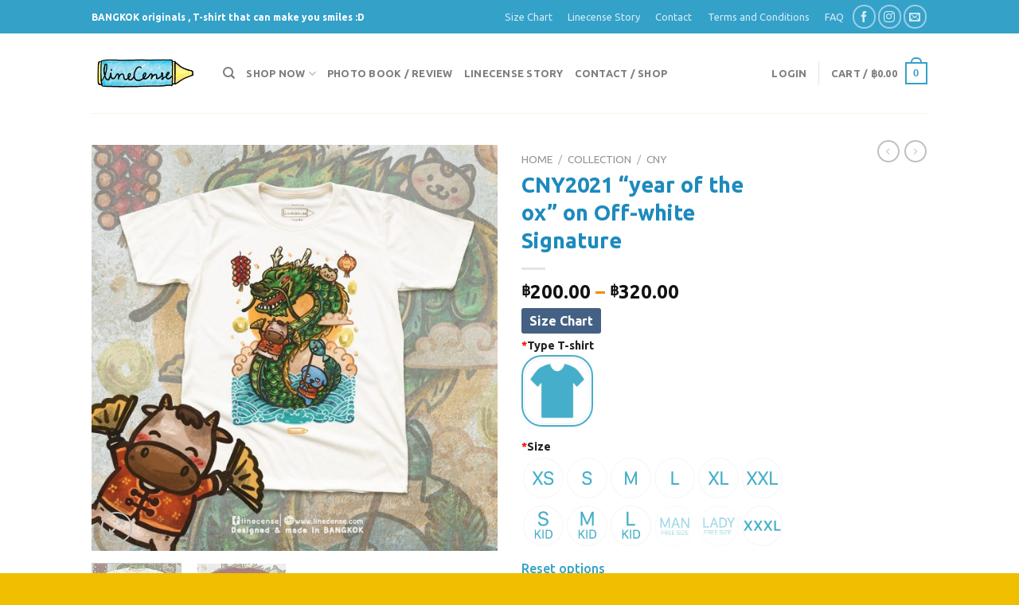

--- FILE ---
content_type: text/html; charset=UTF-8
request_url: https://www.linecense.com/product/cny2021-year-of-the-ox-on-off-white-signature/
body_size: 37718
content:
<!DOCTYPE html>
<!--[if IE 9 ]> <html lang="en-US" class="ie9 loading-site no-js"> <![endif]-->
<!--[if IE 8 ]> <html lang="en-US" class="ie8 loading-site no-js"> <![endif]-->
<!--[if (gte IE 9)|!(IE)]><!--><html lang="en-US" class="loading-site no-js"> <!--<![endif]-->
<head>
	<meta charset="UTF-8" />
	<link rel="profile" href="https://gmpg.org/xfn/11" />
	<link rel="pingback" href="https://www.linecense.com/xmlrpc.php" />

					<script>document.documentElement.className = document.documentElement.className + ' yes-js js_active js'</script>
				<script>(function(html){html.className = html.className.replace(/\bno-js\b/,'js')})(document.documentElement);</script>
<title>CNY2021 &#8220;year of the ox&#8221; on Off-white Signature &#8211; LineCense</title>
<script type="text/template" id="tmpl-tc-cart-options-popup">
    <div class='header'>
        <h3>{{{ data.title }}}</h3>
    </div>
    <div id='{{{ data.id }}}' class='float_editbox'>{{{ data.html }}}</div>
    <div class='footer'>
        <div class='inner'>
            <span class='tm-button button button-secondary button-large details_cancel'>{{{ data.close }}}</span>
        </div>
    </div>
</script>
<script type="text/template" id="tmpl-tc-lightbox">
    <div class="tc-lightbox-wrap">
        <span class="tc-lightbox-button tcfa tcfa-search tc-transition tcinit"></span>
    </div>
</script>
<script type="text/template" id="tmpl-tc-lightbox-zoom">
    <span class="tc-lightbox-button-close tcfa tcfa-close"></span>
    {{{ data.img }}}
</script>
<script type="text/template" id="tmpl-tc-final-totals">
    <dl class="tm-extra-product-options-totals tm-custom-price-totals">
        <# if (data.show_unit_price==true){ #>            <dt class="tm-unit-price">{{{ data.unit_price }}}</dt>
            <dd class="tm-unit-price">
                <span class="price amount options">{{{ data.formatted_unit_price }}}</span>
            </dd>        <# } #>
        <# if (data.show_options_total==true){ #>            <dt class="tm-options-totals">{{{ data.options_total }}}</dt>
            <dd class="tm-options-totals">
                <span class="price amount options">{{{ data.formatted_options_total }}}</span>
            </dd>        <# } #>
        <# if (data.show_fees_total==true){ #>            <dt class="tm-fee-totals">{{{ data.fees_total }}}</dt>
            <dd class="tm-fee-totals">
                <span class="price amount fees">{{{ data.formatted_fees_total }}}</span>
            </dd>        <# } #>
        <# if (data.show_extra_fee==true){ #>            <dt class="tm-extra-fee">{{{ data.extra_fee }}}</dt>
            <dd class="tm-extra-fee">
                <span class="price amount options extra-fee">{{{ data.formatted_extra_fee }}}</span>
            </dd>        <# } #>
        <# if (data.show_final_total==true){ #>            <dt class="tm-final-totals">{{{ data.final_total }}}</dt>
            <dd class="tm-final-totals">
                <span class="price amount final">{{{ data.formatted_final_total }}}</span>
            </dd>        <# } #>
        <# if (data.show_sign_up_fee==true){ #>            <dt class="tm-subscription-fee">{{{ data.sign_up_fee }}}</dt>
            <dd class="tm-subscription-fee">
                <span class="price amount subscription-fee">{{{ data.formatted_subscription_fee_total }}}</span>
            </dd>        <# } #>
    </dl>
</script>
<script type="text/template" id="tmpl-tc-price">
    <span class="amount">{{{ data.price.price }}}</span>
</script>
<script type="text/template" id="tmpl-tc-sale-price">
    <del>
        <span class="tc-original-price amount">{{{ data.price.original_price }}}</span>
    </del>
    <ins>
        <span class="amount">{{{ data.price.price }}}</span>
    </ins>
</script>
<script type="text/template" id="tmpl-tc-section-pop-link">
    <div id="tm-section-pop-up" class="tm-extra-product-options flasho tm_wrapper tm-section-pop-up single tm-animated appear">
        <div class='header'><h3>{{{ data.title }}}</h3></div>
        <div class="float_editbox" id="temp_for_floatbox_insert"></div>
        <div class='footer'>
            <div class='inner'>
                <span class='tm-button button button-secondary button-large details_cancel'>{{{ data.close }}}</span>
            </div>
        </div>
    </div>
</script>
<script type="text/template" id="tmpl-tc-floating-box-nks"><# if (data.values.length) {#>
    {{{ data.html_before }}}
    <div class="tc-row tm-fb-labels">
        <span class="tc-cell tc-col-3 tm-fb-title">{{{ data.option_label }}}</span>
        <span class="tc-cell tc-col-3 tm-fb-value">{{{ data.option_value }}}</span>
        <span class="tc-cell tc-col-3 tm-fb-quantity">{{{ data.option__qty }}}</span>
        <span class="tc-cell tc-col-3 tm-fb-price">{{{ data.option_lpric }}}</span>
    </div>
    <# for (var i = 0; i < data.values.length; i++) { #>
    <# if (data.values[i].label_show=='' || data.values[i].value_show=='') {#>
        <div class="tc-row">
            <# if (data.values[i].label_show=='') {#>
                <span class="tc-cell tc-col-3 tm-fb-title">{{{ data.values[i].title }}}</span>
                <# } #>
                    <# if (data.values[i].value_show=='') {#>
                        <span class="tc-cell tc-col-3 tm-fb-value">{{{ data.values[i].value }}}</span>
                        <# } #>
                            <span class="tc-cell tc-col-3 tm-fb-quantity">{{{ data.values[i].quantity }}}</span>
                            <span class="tc-cell tc-col-3 tm-fb-price">{{{ data.values[i].price }}}</span>
        </div>
        <# } #>
            <# } #>
                {{{ data.html_after }}}
                {{{ data.totals }}}
                <# }#></script>
<script type="text/template" id="tmpl-tc-floating-box"><# if (data.values.length) {#>
    {{{ data.html_before }}}
    <dl class="tm-fb">
        <# for (var i = 0; i < data.values.length; i++) { #>
        <# if (data.values[i].label_show=='') {#>
            <dt class="tm-fb-title">{{{ data.values[i].title }}}</dt>
            <# } #>
                <# if (data.values[i].value_show=='') {#>
                    <dd class="tm-fb-value">{{{ data.values[i].value }}}</dd>
                    <# } #>
                        <# } #>
    </dl>
    {{{ data.html_after }}}
    {{{ data.totals }}}
    <# }#></script>
<script type="text/template" id="tmpl-tc-chars-remanining">
    <span class="tc-chars">
		<span class="tc-chars-remanining">{{{ data.maxlength }}}</span>
		<span class="tc-remaining"> {{{ data.characters_remaining }}}</span>
	</span>
</script>
<script class="tm-hidden" type="text/template" id="tmpl-tc-formatted-price"><span class="woocommerce-Price-amount amount"><bdi><span class="woocommerce-Price-currencySymbol">&#3647;</span>{{{ data.price }}}</bdi></span></script>
<script type="text/template" id="tmpl-tc-upload-messages">
    <div class="header">
        <h3>{{{ data.title }}}</h3>
    </div>
    <div class="float_editbox" id="temp_for_floatbox_insert">
        <div class="tc-upload-messages">
            <div class="tc-upload-message">{{{ data.message }}}</div>
            <# for (var i in data.files) {
                    if (data.files.hasOwnProperty(i)) {#>
                <div class="tc-upload-files">{{{ data.files[i] }}}</div>
                <# }
                        }#>
        </div>
    </div>
    <div class="footer">
        <div class="inner">
            &nbsp;
        </div>
    </div>
</script><meta name='robots' content='max-image-preview:large' />
<meta name="viewport" content="width=device-width, initial-scale=1, maximum-scale=1" /><link rel='dns-prefetch' href='//cdn.jsdelivr.net' />
<link rel='dns-prefetch' href='//fonts.googleapis.com' />
<link rel="alternate" type="application/rss+xml" title="LineCense &raquo; Feed" href="https://www.linecense.com/feed/" />
<link rel="alternate" type="application/rss+xml" title="LineCense &raquo; Comments Feed" href="https://www.linecense.com/comments/feed/" />
<link rel="prefetch" href="https://www.linecense.com/wp-content/themes/flatsome/assets/js/chunk.countup.fe2c1016.js" />
<link rel="prefetch" href="https://www.linecense.com/wp-content/themes/flatsome/assets/js/chunk.sticky-sidebar.a58a6557.js" />
<link rel="prefetch" href="https://www.linecense.com/wp-content/themes/flatsome/assets/js/chunk.tooltips.29144c1c.js" />
<link rel="prefetch" href="https://www.linecense.com/wp-content/themes/flatsome/assets/js/chunk.vendors-popups.947eca5c.js" />
<link rel="prefetch" href="https://www.linecense.com/wp-content/themes/flatsome/assets/js/chunk.vendors-slider.f0d2cbc9.js" />
<link rel='stylesheet' id='tc-epo-css-css'  href='https://www.linecense.com/wp-content/plugins/woocommerce-tm-extra-product-options_old/assets/css/epo.min.css?ver=4.6.9.4' type='text/css' media='all' />
<style id='wp-block-library-inline-css' type='text/css'>
:root{--wp-admin-theme-color:#007cba;--wp-admin-theme-color--rgb:0,124,186;--wp-admin-theme-color-darker-10:#006ba1;--wp-admin-theme-color-darker-10--rgb:0,107,161;--wp-admin-theme-color-darker-20:#005a87;--wp-admin-theme-color-darker-20--rgb:0,90,135;--wp-admin-border-width-focus:2px}@media (-webkit-min-device-pixel-ratio:2),(min-resolution:192dpi){:root{--wp-admin-border-width-focus:1.5px}}:root{--wp--preset--font-size--normal:16px;--wp--preset--font-size--huge:42px}:root .has-very-light-gray-background-color{background-color:#eee}:root .has-very-dark-gray-background-color{background-color:#313131}:root .has-very-light-gray-color{color:#eee}:root .has-very-dark-gray-color{color:#313131}:root .has-vivid-green-cyan-to-vivid-cyan-blue-gradient-background{background:linear-gradient(135deg,#00d084,#0693e3)}:root .has-purple-crush-gradient-background{background:linear-gradient(135deg,#34e2e4,#4721fb 50%,#ab1dfe)}:root .has-hazy-dawn-gradient-background{background:linear-gradient(135deg,#faaca8,#dad0ec)}:root .has-subdued-olive-gradient-background{background:linear-gradient(135deg,#fafae1,#67a671)}:root .has-atomic-cream-gradient-background{background:linear-gradient(135deg,#fdd79a,#004a59)}:root .has-nightshade-gradient-background{background:linear-gradient(135deg,#330968,#31cdcf)}:root .has-midnight-gradient-background{background:linear-gradient(135deg,#020381,#2874fc)}.has-regular-font-size{font-size:1em}.has-larger-font-size{font-size:2.625em}.has-normal-font-size{font-size:var(--wp--preset--font-size--normal)}.has-huge-font-size{font-size:var(--wp--preset--font-size--huge)}.has-text-align-center{text-align:center}.has-text-align-left{text-align:left}.has-text-align-right{text-align:right}#end-resizable-editor-section{display:none}.aligncenter{clear:both}.items-justified-left{justify-content:flex-start}.items-justified-center{justify-content:center}.items-justified-right{justify-content:flex-end}.items-justified-space-between{justify-content:space-between}.screen-reader-text{border:0;clip:rect(1px,1px,1px,1px);-webkit-clip-path:inset(50%);clip-path:inset(50%);height:1px;margin:-1px;overflow:hidden;padding:0;position:absolute;width:1px;word-wrap:normal!important}.screen-reader-text:focus{background-color:#ddd;clip:auto!important;-webkit-clip-path:none;clip-path:none;color:#444;display:block;font-size:1em;height:auto;left:5px;line-height:normal;padding:15px 23px 14px;text-decoration:none;top:5px;width:auto;z-index:100000}html :where(.has-border-color),html :where([style*=border-width]){border-style:solid}html :where(img[class*=wp-image-]){height:auto;max-width:100%}
</style>
<link rel='stylesheet' id='simple-banner-style-css'  href='https://www.linecense.com/wp-content/plugins/simple-banner/simple-banner.css?ver=2.10.6' type='text/css' media='all' />
<link rel='stylesheet' id='woocommerce-confirm-payment-css'  href='https://www.linecense.com/wp-content/plugins/wc-confirm-payment/public/css/woocommerce-confirm-payment-public.css?ver=1.0' type='text/css' media='all' />
<link rel='stylesheet' id='photoswipe-css'  href='https://www.linecense.com/wp-content/plugins/woocommerce/assets/css/photoswipe/photoswipe.min.css?ver=6.6.1' type='text/css' media='all' />
<link rel='stylesheet' id='photoswipe-default-skin-css'  href='https://www.linecense.com/wp-content/plugins/woocommerce/assets/css/photoswipe/default-skin/default-skin.min.css?ver=6.6.1' type='text/css' media='all' />
<style id='woocommerce-inline-inline-css' type='text/css'>
.woocommerce form .form-row .required { visibility: visible; }
</style>
<link rel='stylesheet' id='productsize-chart-for-woocommerce-jquery-modal-css'  href='https://www.linecense.com/wp-content/plugins/productsize-chart-for-woocommerce/public/css/remodal.css?ver=1.1.0' type='text/css' media='all' />
<link rel='stylesheet' id='productsize-chart-for-woocommerce-jquery-modal-default-theme-css'  href='https://www.linecense.com/wp-content/plugins/productsize-chart-for-woocommerce/public/css/remodal-default-theme.css?ver=1.1.0' type='text/css' media='all' />
<link rel='stylesheet' id='flatsome-woocommerce-extra-product-options-css'  href='https://www.linecense.com/wp-content/themes/flatsome/inc/integrations/wc-extra-product-options/extra-product-options.css?ver=e7b966374310958f4d3ddc4b41d30bc2' type='text/css' media='all' />
<link rel='stylesheet' id='flatsome-woocommerce-wishlist-css'  href='https://www.linecense.com/wp-content/themes/flatsome/inc/integrations/wc-yith-wishlist/wishlist.css?ver=3.10.2' type='text/css' media='all' />
<link rel='stylesheet' id='flatsome-main-css'  href='https://www.linecense.com/wp-content/themes/flatsome/assets/css/flatsome.css?ver=3.15.6' type='text/css' media='all' />
<style id='flatsome-main-inline-css' type='text/css'>
@font-face {
				font-family: "fl-icons";
				font-display: block;
				src: url(https://www.linecense.com/wp-content/themes/flatsome/assets/css/icons/fl-icons.eot?v=3.15.6);
				src:
					url(https://www.linecense.com/wp-content/themes/flatsome/assets/css/icons/fl-icons.eot#iefix?v=3.15.6) format("embedded-opentype"),
					url(https://www.linecense.com/wp-content/themes/flatsome/assets/css/icons/fl-icons.woff2?v=3.15.6) format("woff2"),
					url(https://www.linecense.com/wp-content/themes/flatsome/assets/css/icons/fl-icons.ttf?v=3.15.6) format("truetype"),
					url(https://www.linecense.com/wp-content/themes/flatsome/assets/css/icons/fl-icons.woff?v=3.15.6) format("woff"),
					url(https://www.linecense.com/wp-content/themes/flatsome/assets/css/icons/fl-icons.svg?v=3.15.6#fl-icons) format("svg");
			}
</style>
<link rel='stylesheet' id='flatsome-shop-css'  href='https://www.linecense.com/wp-content/themes/flatsome/assets/css/flatsome-shop.css?ver=3.15.6' type='text/css' media='all' />
<link rel='stylesheet' id='flatsome-style-css'  href='https://www.linecense.com/wp-content/themes/flatsome-child/style.css?ver=3.0' type='text/css' media='all' />
<link rel='stylesheet' id='flatsome-googlefonts-css'  href='//fonts.googleapis.com/css?family=Ubuntu%3Aregular%2C700%2C500%2Citalic%7CSchoolbell%3Aregular%2Cregular&#038;display=swap&#038;ver=3.9' type='text/css' media='all' />
<script type='text/javascript' async src='https://www.linecense.com/wp-content/plugins/burst-statistics/helpers/timeme/timeme.min.js?ver=1.2.3' id='burst-timeme-js'></script>
<script type='text/javascript' id='burst-js-extra'>
/* <![CDATA[ */
var burst = {"url":"https:\/\/www.linecense.com\/wp-json\/burst\/v1\/","page_id":"13958","cookie_retention_days":"30","beacon_url":"https:\/\/www.linecense.com\/burst-statistics-endpoint.php","options":{"beacon_enabled":true,"enable_cookieless_tracking":false,"enable_turbo_mode":false}};
/* ]]> */
</script>
<script type='text/javascript' async src='https://www.linecense.com/wp-content/plugins/burst-statistics/assets/js/build/burst.min.js?ver=1.2.3' id='burst-js'></script>
<script type='text/javascript' src='https://www.linecense.com/wp-includes/js/jquery/jquery.min.js?ver=3.6.0' id='jquery-core-js'></script>
<script type='text/javascript' src='https://www.linecense.com/wp-includes/js/jquery/jquery-migrate.min.js?ver=3.3.2' id='jquery-migrate-js'></script>
<script type='text/javascript' id='simple-banner-script-js-extra'>
/* <![CDATA[ */
var simpleBannerScriptParams = {"version":"2.10.6","hide_simple_banner":"no","simple_banner_position":"","header_margin":"","header_padding":"","simple_banner_text":"","pro_version_enabled":"","disabled_on_current_page":"","debug_mode":"","id":"13958","disabled_pages_array":[],"is_current_page_a_post":"","disabled_on_posts":"","simple_banner_font_size":"","simple_banner_color":"#ff9300","simple_banner_text_color":"","simple_banner_link_color":"#00f900","simple_banner_close_color":"","simple_banner_custom_css":"","simple_banner_scrolling_custom_css":"","simple_banner_text_custom_css":"","simple_banner_button_css":"","site_custom_css":"","keep_site_custom_css":"","site_custom_js":"","keep_site_custom_js":"","wp_body_open_enabled":"","wp_body_open":"1","close_button_enabled":"","close_button_expiration":"","close_button_cookie_set":""};
/* ]]> */
</script>
<script type='text/javascript' src='https://www.linecense.com/wp-content/plugins/simple-banner/simple-banner.js?ver=2.10.6' id='simple-banner-script-js'></script>
<script type='text/javascript' src='https://www.linecense.com/wp-content/plugins/wc-confirm-payment/public/js/jquery.form.js?ver=1.0' id='woocommerce-confirm-payment-jquery-form-js'></script>
<script type='text/javascript' id='woocommerce-confirm-payment-js-extra'>
/* <![CDATA[ */
var WCP = {"ajaxurl":"https:\/\/www.linecense.com\/wp-admin\/admin-ajax.php","check_order_nonce":"bf06ab5cd3","current_date":"23-01-2026","i18n":{"maximum_upload_file":"Maximum upload file size 2 MB."}};
/* ]]> */
</script>
<script type='text/javascript' src='https://www.linecense.com/wp-content/plugins/wc-confirm-payment/public/js/woocommerce-confirm-payment-public.js?ver=1.0' id='woocommerce-confirm-payment-js'></script>
<script type='text/javascript' src='https://www.linecense.com/wp-content/plugins/productsize-chart-for-woocommerce/public/js/remodal.js?ver=1.1.0' id='productsize-chart-for-woocommerce-jquery-modal-js'></script>
<link rel="https://api.w.org/" href="https://www.linecense.com/wp-json/" /><link rel="alternate" type="application/json" href="https://www.linecense.com/wp-json/wp/v2/product/13958" /><link rel="EditURI" type="application/rsd+xml" title="RSD" href="https://www.linecense.com/xmlrpc.php?rsd" />
<link rel="canonical" href="https://www.linecense.com/product/cny2021-year-of-the-ox-on-off-white-signature/" />
<link rel="alternate" type="application/json+oembed" href="https://www.linecense.com/wp-json/oembed/1.0/embed?url=https%3A%2F%2Fwww.linecense.com%2Fproduct%2Fcny2021-year-of-the-ox-on-off-white-signature%2F" />
<link rel="alternate" type="text/xml+oembed" href="https://www.linecense.com/wp-json/oembed/1.0/embed?url=https%3A%2F%2Fwww.linecense.com%2Fproduct%2Fcny2021-year-of-the-ox-on-off-white-signature%2F&#038;format=xml" />
<!-- start Simple Custom CSS and JS -->
<!-- Facebook Pixel Code -->
<script>
  !function(f,b,e,v,n,t,s)
  {if(f.fbq)return;n=f.fbq=function(){n.callMethod?
  n.callMethod.apply(n,arguments):n.queue.push(arguments)};
  if(!f._fbq)f._fbq=n;n.push=n;n.loaded=!0;n.version='2.0';
  n.queue=[];t=b.createElement(e);t.async=!0;
  t.src=v;s=b.getElementsByTagName(e)[0];
  s.parentNode.insertBefore(t,s)}(window, document,'script',
  'https://connect.facebook.net/en_US/fbevents.js');
  fbq('init', '2358660324346156');
  fbq('track', 'PageView');
</script>
<noscript><img height="1" width="1" style="display:none"
  src="https://www.facebook.com/tr?id=2358660324346156&ev=PageView&noscript=1"
/></noscript>
<!-- End Facebook Pixel Code --><!-- end Simple Custom CSS and JS -->
<!-- start Simple Custom CSS and JS -->
<!-- Global site tag (gtag.js) - Google Analytics -->
<script async src="https://www.googletagmanager.com/gtag/js?id=UA-107286826-1"></script>
<script>
  window.dataLayer = window.dataLayer || [];
  function gtag(){dataLayer.push(arguments);}
  gtag('js', new Date());

  gtag('config', 'UA-107286826-1');
</script>
<!-- end Simple Custom CSS and JS -->
<style type="text/css">.simple-banner{background:#ff9300;}</style><style type="text/css">.simple-banner .simple-banner-text{color: #ffffff;}</style><style type="text/css">.simple-banner .simple-banner-text a{color:#00f900;}</style><style id="simple-banner-site-custom-css-dummy" type="text/css"></style><script id="simple-banner-site-custom-js-dummy" type="text/javascript"></script>		<style type="text/css">
			#size-chart {clear:both; margin:10px 0; width:100%}#size-chart tr th{font-weight:bold;}
			#size-chart tr td,#size-chart tr th{color:#0e467f;
			padding:8px; text-align:left;}
			.remodal p{color:#0e467f; text-align:justify;}
			#modal1Title{color:#1e73be; margin-bottom:15px; font-size:25px; text-align:left}

							#size-chart tr th{background:#000000; color:#ffffff; text-align:center;}
				#size-chart tr td,#size-chart tr th{border:1px solid #CCCCCC; text-align:center;}
						
			.remodal-overlay {background:rgba(0,0,0,0.7) !important; z-index:9999;}
			.remodal{padding:35px;}
			.remodal .remodal-close{top:35px;right:35px;}
			.button-wrapper{margin:7px 0;}
			#chart-button{background:#1e73be; color:#ffffff; padding:7px 10px;font-weight: 700;
			border-radius: 3px; -webkit-border-radius: 3px;-moz-border-radius: 3px; text-decoration:none; }
			#chart-button:hover{background:#333333;  }
		</style>    
		<style>.bg{opacity: 0; transition: opacity 1s; -webkit-transition: opacity 1s;} .bg-loaded{opacity: 1;}</style><!--[if IE]><link rel="stylesheet" type="text/css" href="https://www.linecense.com/wp-content/themes/flatsome/assets/css/ie-fallback.css"><script src="//cdnjs.cloudflare.com/ajax/libs/html5shiv/3.6.1/html5shiv.js"></script><script>var head = document.getElementsByTagName('head')[0],style = document.createElement('style');style.type = 'text/css';style.styleSheet.cssText = ':before,:after{content:none !important';head.appendChild(style);setTimeout(function(){head.removeChild(style);}, 0);</script><script src="https://www.linecense.com/wp-content/themes/flatsome/assets/libs/ie-flexibility.js"></script><![endif]--><div id="fb-root"></div>
<script>(function(d, s, id) {
  var js, fjs = d.getElementsByTagName(s)[0];
  if (d.getElementById(id)) return;
  js = d.createElement(s); js.id = id;
  js.src = 'https://connect.facebook.net/th_TH/sdk.js#xfbml=1&version=v3.1&appId=379144629083615&autoLogAppEvents=1';
  fjs.parentNode.insertBefore(js, fjs);
}(document, 'script', 'facebook-jssdk'));</script>


	<noscript><style>.woocommerce-product-gallery{ opacity: 1 !important; }</style></noscript>
	<style type="text/css">form .variations{display:none;}</style><link rel="icon" href="https://www.linecense.com/wp-content/uploads/2018/09/cropped-jq-32x32.jpg" sizes="32x32" />
<link rel="icon" href="https://www.linecense.com/wp-content/uploads/2018/09/cropped-jq-192x192.jpg" sizes="192x192" />
<link rel="apple-touch-icon" href="https://www.linecense.com/wp-content/uploads/2018/09/cropped-jq-180x180.jpg" />
<meta name="msapplication-TileImage" content="https://www.linecense.com/wp-content/uploads/2018/09/cropped-jq-270x270.jpg" />
<style id="custom-css" type="text/css">:root {--primary-color: #34a1c9;}.header-main{height: 100px}#logo img{max-height: 100px}#logo{width:135px;}.header-bottom{min-height: 55px}.header-top{min-height: 30px}.transparent .header-main{height: 90px}.transparent #logo img{max-height: 90px}.has-transparent + .page-title:first-of-type,.has-transparent + #main > .page-title,.has-transparent + #main > div > .page-title,.has-transparent + #main .page-header-wrapper:first-of-type .page-title{padding-top: 120px;}.header.show-on-scroll,.stuck .header-main{height:70px!important}.stuck #logo img{max-height: 70px!important}.header-bottom {background-color: #f1f1f1}.header-main .nav > li > a{line-height: 16px }.header-bottom-nav > li > a{line-height: 16px }@media (max-width: 549px) {.header-main{height: 70px}#logo img{max-height: 70px}}.header-top{background-color:#34a1c9!important;}/* Color */.accordion-title.active, .has-icon-bg .icon .icon-inner,.logo a, .primary.is-underline, .primary.is-link, .badge-outline .badge-inner, .nav-outline > li.active> a,.nav-outline >li.active > a, .cart-icon strong,[data-color='primary'], .is-outline.primary{color: #34a1c9;}/* Color !important */[data-text-color="primary"]{color: #34a1c9!important;}/* Background Color */[data-text-bg="primary"]{background-color: #34a1c9;}/* Background */.scroll-to-bullets a,.featured-title, .label-new.menu-item > a:after, .nav-pagination > li > .current,.nav-pagination > li > span:hover,.nav-pagination > li > a:hover,.has-hover:hover .badge-outline .badge-inner,button[type="submit"], .button.wc-forward:not(.checkout):not(.checkout-button), .button.submit-button, .button.primary:not(.is-outline),.featured-table .title,.is-outline:hover, .has-icon:hover .icon-label,.nav-dropdown-bold .nav-column li > a:hover, .nav-dropdown.nav-dropdown-bold > li > a:hover, .nav-dropdown-bold.dark .nav-column li > a:hover, .nav-dropdown.nav-dropdown-bold.dark > li > a:hover, .header-vertical-menu__opener ,.is-outline:hover, .tagcloud a:hover,.grid-tools a, input[type='submit']:not(.is-form), .box-badge:hover .box-text, input.button.alt,.nav-box > li > a:hover,.nav-box > li.active > a,.nav-pills > li.active > a ,.current-dropdown .cart-icon strong, .cart-icon:hover strong, .nav-line-bottom > li > a:before, .nav-line-grow > li > a:before, .nav-line > li > a:before,.banner, .header-top, .slider-nav-circle .flickity-prev-next-button:hover svg, .slider-nav-circle .flickity-prev-next-button:hover .arrow, .primary.is-outline:hover, .button.primary:not(.is-outline), input[type='submit'].primary, input[type='submit'].primary, input[type='reset'].button, input[type='button'].primary, .badge-inner{background-color: #34a1c9;}/* Border */.nav-vertical.nav-tabs > li.active > a,.scroll-to-bullets a.active,.nav-pagination > li > .current,.nav-pagination > li > span:hover,.nav-pagination > li > a:hover,.has-hover:hover .badge-outline .badge-inner,.accordion-title.active,.featured-table,.is-outline:hover, .tagcloud a:hover,blockquote, .has-border, .cart-icon strong:after,.cart-icon strong,.blockUI:before, .processing:before,.loading-spin, .slider-nav-circle .flickity-prev-next-button:hover svg, .slider-nav-circle .flickity-prev-next-button:hover .arrow, .primary.is-outline:hover{border-color: #34a1c9}.nav-tabs > li.active > a{border-top-color: #34a1c9}.widget_shopping_cart_content .blockUI.blockOverlay:before { border-left-color: #34a1c9 }.woocommerce-checkout-review-order .blockUI.blockOverlay:before { border-left-color: #34a1c9 }/* Fill */.slider .flickity-prev-next-button:hover svg,.slider .flickity-prev-next-button:hover .arrow{fill: #34a1c9;}/* Background Color */[data-icon-label]:after, .secondary.is-underline:hover,.secondary.is-outline:hover,.icon-label,.button.secondary:not(.is-outline),.button.alt:not(.is-outline), .badge-inner.on-sale, .button.checkout, .single_add_to_cart_button, .current .breadcrumb-step{ background-color:#0e7a9e; }[data-text-bg="secondary"]{background-color: #0e7a9e;}/* Color */.secondary.is-underline,.secondary.is-link, .secondary.is-outline,.stars a.active, .star-rating:before, .woocommerce-page .star-rating:before,.star-rating span:before, .color-secondary{color: #0e7a9e}/* Color !important */[data-text-color="secondary"]{color: #0e7a9e!important;}/* Border */.secondary.is-outline:hover{border-color:#0e7a9e}.success.is-underline:hover,.success.is-outline:hover,.success{background-color: #81c034}.success-color, .success.is-link, .success.is-outline{color: #81c034;}.success-border{border-color: #81c034!important;}/* Color !important */[data-text-color="success"]{color: #81c034!important;}/* Background Color */[data-text-bg="success"]{background-color: #81c034;}.alert.is-underline:hover,.alert.is-outline:hover,.alert{background-color: #e8832a}.alert.is-link, .alert.is-outline, .color-alert{color: #e8832a;}/* Color !important */[data-text-color="alert"]{color: #e8832a!important;}/* Background Color */[data-text-bg="alert"]{background-color: #e8832a;}body{font-size: 100%;}@media screen and (max-width: 549px){body{font-size: 100%;}}body{font-family:"Ubuntu", sans-serif}body{font-weight: 500}body{color: #ed9107}.nav > li > a {font-family:"Ubuntu", sans-serif;}.mobile-sidebar-levels-2 .nav > li > ul > li > a {font-family:"Ubuntu", sans-serif;}.nav > li > a {font-weight: 0;}.mobile-sidebar-levels-2 .nav > li > ul > li > a {font-weight: 0;}h1,h2,h3,h4,h5,h6,.heading-font, .off-canvas-center .nav-sidebar.nav-vertical > li > a{font-family: "Ubuntu", sans-serif;}h1,h2,h3,h4,h5,h6,.heading-font,.banner h1,.banner h2{font-weight: 700;}h1,h2,h3,h4,h5,h6,.heading-font{color: #1d8abd;}.alt-font{font-family: "Schoolbell", sans-serif;}.alt-font{font-weight: 0!important;}a{color: #34a1c9;}a:hover{color: #83d3f1;}.tagcloud a:hover{border-color: #83d3f1;background-color: #83d3f1;}.widget a{color: #34a1c9;}.widget a:hover{color: ;}.widget .tagcloud a:hover{border-color: ; background-color: ;}.current .breadcrumb-step, [data-icon-label]:after, .button#place_order,.button.checkout,.checkout-button,.single_add_to_cart_button.button{background-color: #7abf49!important }.shop-page-title.featured-title .title-bg{ background-image: url(https://www.linecense.com/wp-content/uploads/2021/01/CNY2021_white.jpg)!important;}@media screen and (min-width: 550px){.products .box-vertical .box-image{min-width: 300px!important;width: 300px!important;}}.footer-2{background-color: #34a1c9}.absolute-footer, html{background-color: #efbf00}/* Custom CSS */.map-responsive{overflow:hidden;padding-bottom:100%;position:relative;height:0;}.map-responsive iframe{left:0;top:0;height:100%;width:100%;position:absolute;}@media only screen and (max-width: 800px) {/* Force table to not be like tables anymore */#no-more-tables table, #no-more-tables thead, #no-more-tables tbody, #no-more-tables th, #no-more-tables td, #no-more-tables tr { display: block; } /* Hide table headers (but not display: none;, for accessibility) */#no-more-tables thead tr { position: absolute;top: -9999px;left: -9999px;} #no-more-tables tr { border: 1px solid #ccc; } #no-more-tables td { /* Behavelike a "row" */border: none;border-bottom: 1px solid #eee; position: relative;padding-left: 50%; white-space: normal;text-align:left;} #no-more-tables td:before { /* Now like a table header */position: absolute;/* Top/left values mimic padding */top: 6px;left: 6px;width: 45%; padding-right: 10px; white-space: nowrap;text-align:left;font-weight: bold;} /*Label the data*/#no-more-tables td:before { content: attr(data-title); }}dl.tm-extra-product-options-totals.tm-custom-price-totals{display: none;}#chart-button {background: #446084;}.icon-box-left .icon-box-img+.icon-box-text {padding-top: 6px!important;}/*swact*/.tm-extra-product-options input.use_images:checked+img.radio_image, .tm-extra-product-options input.use_images:checked+.tc-lightbox-image-wrap img.radio_image, .tm-extra-product-options input.use_images:checked+.tmhexcolorimage.radio_image, .tm-extra-product-options input.use_images:checked+.tc-lightbox-wrap img.radio_image, .tm-extra-product-options input.use_images:checked+img.checkbox_image, .tm-extra-product-options input.use_images:checked+.tc-lightbox-image-wrap img.checkbox_image, .tm-extra-product-options input.use_images:checked+.tmhexcolorimage.checkbox_image, .tm-extra-product-options input.use_images:checked+.tc-lightbox-wrap img.checkbox_image {border-color: #45afcb;border-width: 2px;border-radius: 26px;-moz-box-shadow: 0 0 10px 0 rgba(0,0,0,0.3);box-shadow: 0 0 10px 0 rgba(0,0,0,0.3);-webkit-box-shadow:none;}li.tmcp-field-wrap.tmhexcolorimage-li.tm-li-unique-2-9-9.tm-attribute-disabled{position: relative;}.product-short-description{margin-top: 30px;}.quick-view.quick-view-added{display: none;}.flickity-page-dots {padding: 50px!important;}.label-new.menu-item > a:after{content:"New";}.label-hot.menu-item > a:after{content:"Hot";}.label-sale.menu-item > a:after{content:"Sale";}.label-popular.menu-item > a:after{content:"Popular";}</style></head>

<body data-rsssl=1 class="product-template-default single single-product postid-13958 theme-flatsome woocommerce woocommerce-page woocommerce-no-js lightbox nav-dropdown-has-arrow nav-dropdown-has-shadow nav-dropdown-has-border">

<svg xmlns="http://www.w3.org/2000/svg" viewBox="0 0 0 0" width="0" height="0" focusable="false" role="none" style="visibility: hidden; position: absolute; left: -9999px; overflow: hidden;" ><defs><filter id="wp-duotone-dark-grayscale"><feColorMatrix color-interpolation-filters="sRGB" type="matrix" values=" .299 .587 .114 0 0 .299 .587 .114 0 0 .299 .587 .114 0 0 .299 .587 .114 0 0 " /><feComponentTransfer color-interpolation-filters="sRGB" ><feFuncR type="table" tableValues="0 0.49803921568627" /><feFuncG type="table" tableValues="0 0.49803921568627" /><feFuncB type="table" tableValues="0 0.49803921568627" /><feFuncA type="table" tableValues="1 1" /></feComponentTransfer><feComposite in2="SourceGraphic" operator="in" /></filter></defs></svg><svg xmlns="http://www.w3.org/2000/svg" viewBox="0 0 0 0" width="0" height="0" focusable="false" role="none" style="visibility: hidden; position: absolute; left: -9999px; overflow: hidden;" ><defs><filter id="wp-duotone-grayscale"><feColorMatrix color-interpolation-filters="sRGB" type="matrix" values=" .299 .587 .114 0 0 .299 .587 .114 0 0 .299 .587 .114 0 0 .299 .587 .114 0 0 " /><feComponentTransfer color-interpolation-filters="sRGB" ><feFuncR type="table" tableValues="0 1" /><feFuncG type="table" tableValues="0 1" /><feFuncB type="table" tableValues="0 1" /><feFuncA type="table" tableValues="1 1" /></feComponentTransfer><feComposite in2="SourceGraphic" operator="in" /></filter></defs></svg><svg xmlns="http://www.w3.org/2000/svg" viewBox="0 0 0 0" width="0" height="0" focusable="false" role="none" style="visibility: hidden; position: absolute; left: -9999px; overflow: hidden;" ><defs><filter id="wp-duotone-purple-yellow"><feColorMatrix color-interpolation-filters="sRGB" type="matrix" values=" .299 .587 .114 0 0 .299 .587 .114 0 0 .299 .587 .114 0 0 .299 .587 .114 0 0 " /><feComponentTransfer color-interpolation-filters="sRGB" ><feFuncR type="table" tableValues="0.54901960784314 0.98823529411765" /><feFuncG type="table" tableValues="0 1" /><feFuncB type="table" tableValues="0.71764705882353 0.25490196078431" /><feFuncA type="table" tableValues="1 1" /></feComponentTransfer><feComposite in2="SourceGraphic" operator="in" /></filter></defs></svg><svg xmlns="http://www.w3.org/2000/svg" viewBox="0 0 0 0" width="0" height="0" focusable="false" role="none" style="visibility: hidden; position: absolute; left: -9999px; overflow: hidden;" ><defs><filter id="wp-duotone-blue-red"><feColorMatrix color-interpolation-filters="sRGB" type="matrix" values=" .299 .587 .114 0 0 .299 .587 .114 0 0 .299 .587 .114 0 0 .299 .587 .114 0 0 " /><feComponentTransfer color-interpolation-filters="sRGB" ><feFuncR type="table" tableValues="0 1" /><feFuncG type="table" tableValues="0 0.27843137254902" /><feFuncB type="table" tableValues="0.5921568627451 0.27843137254902" /><feFuncA type="table" tableValues="1 1" /></feComponentTransfer><feComposite in2="SourceGraphic" operator="in" /></filter></defs></svg><svg xmlns="http://www.w3.org/2000/svg" viewBox="0 0 0 0" width="0" height="0" focusable="false" role="none" style="visibility: hidden; position: absolute; left: -9999px; overflow: hidden;" ><defs><filter id="wp-duotone-midnight"><feColorMatrix color-interpolation-filters="sRGB" type="matrix" values=" .299 .587 .114 0 0 .299 .587 .114 0 0 .299 .587 .114 0 0 .299 .587 .114 0 0 " /><feComponentTransfer color-interpolation-filters="sRGB" ><feFuncR type="table" tableValues="0 0" /><feFuncG type="table" tableValues="0 0.64705882352941" /><feFuncB type="table" tableValues="0 1" /><feFuncA type="table" tableValues="1 1" /></feComponentTransfer><feComposite in2="SourceGraphic" operator="in" /></filter></defs></svg><svg xmlns="http://www.w3.org/2000/svg" viewBox="0 0 0 0" width="0" height="0" focusable="false" role="none" style="visibility: hidden; position: absolute; left: -9999px; overflow: hidden;" ><defs><filter id="wp-duotone-magenta-yellow"><feColorMatrix color-interpolation-filters="sRGB" type="matrix" values=" .299 .587 .114 0 0 .299 .587 .114 0 0 .299 .587 .114 0 0 .299 .587 .114 0 0 " /><feComponentTransfer color-interpolation-filters="sRGB" ><feFuncR type="table" tableValues="0.78039215686275 1" /><feFuncG type="table" tableValues="0 0.94901960784314" /><feFuncB type="table" tableValues="0.35294117647059 0.47058823529412" /><feFuncA type="table" tableValues="1 1" /></feComponentTransfer><feComposite in2="SourceGraphic" operator="in" /></filter></defs></svg><svg xmlns="http://www.w3.org/2000/svg" viewBox="0 0 0 0" width="0" height="0" focusable="false" role="none" style="visibility: hidden; position: absolute; left: -9999px; overflow: hidden;" ><defs><filter id="wp-duotone-purple-green"><feColorMatrix color-interpolation-filters="sRGB" type="matrix" values=" .299 .587 .114 0 0 .299 .587 .114 0 0 .299 .587 .114 0 0 .299 .587 .114 0 0 " /><feComponentTransfer color-interpolation-filters="sRGB" ><feFuncR type="table" tableValues="0.65098039215686 0.40392156862745" /><feFuncG type="table" tableValues="0 1" /><feFuncB type="table" tableValues="0.44705882352941 0.4" /><feFuncA type="table" tableValues="1 1" /></feComponentTransfer><feComposite in2="SourceGraphic" operator="in" /></filter></defs></svg><svg xmlns="http://www.w3.org/2000/svg" viewBox="0 0 0 0" width="0" height="0" focusable="false" role="none" style="visibility: hidden; position: absolute; left: -9999px; overflow: hidden;" ><defs><filter id="wp-duotone-blue-orange"><feColorMatrix color-interpolation-filters="sRGB" type="matrix" values=" .299 .587 .114 0 0 .299 .587 .114 0 0 .299 .587 .114 0 0 .299 .587 .114 0 0 " /><feComponentTransfer color-interpolation-filters="sRGB" ><feFuncR type="table" tableValues="0.098039215686275 1" /><feFuncG type="table" tableValues="0 0.66274509803922" /><feFuncB type="table" tableValues="0.84705882352941 0.41960784313725" /><feFuncA type="table" tableValues="1 1" /></feComponentTransfer><feComposite in2="SourceGraphic" operator="in" /></filter></defs></svg>
<a class="skip-link screen-reader-text" href="#main">Skip to content</a>

<div id="wrapper">

	
	<header id="header" class="header has-sticky sticky-jump">
		<div class="header-wrapper">
			<div id="top-bar" class="header-top hide-for-sticky nav-dark">
    <div class="flex-row container">
      <div class="flex-col hide-for-medium flex-left">
          <ul class="nav nav-left medium-nav-center nav-small  nav-pills">
              <li class="html custom html_topbar_left"><B>BANGKOK originals , T-shirt that can make you smiles :D  </B></li>          </ul>
      </div>

      <div class="flex-col hide-for-medium flex-center">
          <ul class="nav nav-center nav-small  nav-pills">
                        </ul>
      </div>

      <div class="flex-col hide-for-medium flex-right">
         <ul class="nav top-bar-nav nav-right nav-small  nav-pills">
              <li id="menu-item-378" class="menu-item menu-item-type-post_type menu-item-object-page menu-item-378 menu-item-design-default"><a href="https://www.linecense.com/size-chart/" class="nav-top-link">Size Chart</a></li>
<li id="menu-item-252" class="menu-item menu-item-type-post_type menu-item-object-page menu-item-252 menu-item-design-default"><a href="https://www.linecense.com/linecense-story/" class="nav-top-link">Linecense Story</a></li>
<li id="menu-item-574" class="menu-item menu-item-type-post_type menu-item-object-page menu-item-574 menu-item-design-default"><a href="https://www.linecense.com/contact/" class="nav-top-link">Contact</a></li>
<li id="menu-item-383" class="menu-item menu-item-type-post_type menu-item-object-page menu-item-383 menu-item-design-default"><a href="https://www.linecense.com/terms-and-conditions/" class="nav-top-link">Terms and Conditions</a></li>
<li id="menu-item-575" class="menu-item menu-item-type-post_type menu-item-object-page menu-item-575 menu-item-design-default"><a href="https://www.linecense.com/contact/" class="nav-top-link">FAQ</a></li>
<li class="html header-social-icons ml-0">
	<div class="social-icons follow-icons" ><a href="https://www.facebook.com/LineCense" target="_blank" data-label="Facebook" rel="noopener noreferrer nofollow" class="icon button circle is-outline facebook tooltip" title="Follow on Facebook" aria-label="Follow on Facebook"><i class="icon-facebook" ></i></a><a href="https://www.instagram.com/linecense_ig/" target="_blank" rel="noopener noreferrer nofollow" data-label="Instagram" class="icon button circle is-outline  instagram tooltip" title="Follow on Instagram" aria-label="Follow on Instagram"><i class="icon-instagram" ></i></a><a href="mailto:linecense@gmail.com" data-label="E-mail" rel="nofollow" class="icon button circle is-outline  email tooltip" title="Send us an email" aria-label="Send us an email"><i class="icon-envelop" ></i></a></div></li>          </ul>
      </div>

            <div class="flex-col show-for-medium flex-grow">
          <ul class="nav nav-center nav-small mobile-nav  nav-pills">
              <li class="html custom html_topbar_left"><B>BANGKOK originals , T-shirt that can make you smiles :D  </B></li>          </ul>
      </div>
      
    </div>
</div>
<div id="masthead" class="header-main ">
      <div class="header-inner flex-row container logo-left medium-logo-center" role="navigation">

          <!-- Logo -->
          <div id="logo" class="flex-col logo">
            
<!-- Header logo -->
<a href="https://www.linecense.com/" title="LineCense - T-shirt &#8211; design Store" rel="home">
		<img width="500" height="240" src="https://www.linecense.com/wp-content/uploads/2019/03/Logo_web.png" class="header_logo header-logo" alt="LineCense"/><img  width="135" height="100" src="https://linecense.com/wp-content/uploads/2019/03/Logo_web.png" class="header-logo-dark" alt="LineCense"/></a>
          </div>

          <!-- Mobile Left Elements -->
          <div class="flex-col show-for-medium flex-left">
            <ul class="mobile-nav nav nav-left ">
              <li class="nav-icon has-icon">
  		<a href="#" data-open="#main-menu" data-pos="left" data-bg="main-menu-overlay" data-color="" class="is-small" aria-label="Menu" aria-controls="main-menu" aria-expanded="false">
		
		  <i class="icon-menu" ></i>
		  		</a>
	</li>            </ul>
          </div>

          <!-- Left Elements -->
          <div class="flex-col hide-for-medium flex-left
            flex-grow">
            <ul class="header-nav header-nav-main nav nav-left  nav-uppercase" >
              <li class="header-search header-search-dropdown has-icon has-dropdown menu-item-has-children">
		<a href="#" aria-label="Search" class="is-small"><i class="icon-search" ></i></a>
		<ul class="nav-dropdown nav-dropdown-default">
	 	<li class="header-search-form search-form html relative has-icon">
	<div class="header-search-form-wrapper">
		<div class="searchform-wrapper ux-search-box relative is-normal"><form role="search" method="get" class="searchform" action="https://www.linecense.com/">
	<div class="flex-row relative">
						<div class="flex-col flex-grow">
			<label class="screen-reader-text" for="woocommerce-product-search-field-0">Search for:</label>
			<input type="search" id="woocommerce-product-search-field-0" class="search-field mb-0" placeholder="Search&hellip;" value="" name="s" />
			<input type="hidden" name="post_type" value="product" />
					</div>
		<div class="flex-col">
			<button type="submit" value="Search" class="ux-search-submit submit-button secondary button icon mb-0" aria-label="Submit">
				<i class="icon-search" ></i>			</button>
		</div>
	</div>
	<div class="live-search-results text-left z-top"></div>
</form>
</div>	</div>
</li>	</ul>
</li>
<li id="menu-item-9722" class="menu-item menu-item-type-custom menu-item-object-custom menu-item-has-children menu-item-9722 menu-item-design-default has-dropdown"><a class="nav-top-link">Shop now<i class="icon-angle-down" ></i></a>
<ul class="sub-menu nav-dropdown nav-dropdown-default">
	<li id="menu-item-345" class="menu-item menu-item-type-custom menu-item-object-custom menu-item-has-children menu-item-345 nav-dropdown-col"><a>Designed</a>
	<ul class="sub-menu nav-column nav-dropdown-default">
		<li id="menu-item-347" class="menu-item menu-item-type-custom menu-item-object-custom menu-item-347"><a href="/product-category/designed/couple/">Couple</a></li>
		<li id="menu-item-348" class="menu-item menu-item-type-custom menu-item-object-custom menu-item-348"><a href="/product-category/designed/cute-cool/">Cute &#038; Cool</a></li>
		<li id="menu-item-349" class="menu-item menu-item-type-custom menu-item-object-custom menu-item-349"><a href="/product-category/designed/career/">Career</a></li>
	</ul>
</li>
	<li id="menu-item-3708" class="menu-item menu-item-type-custom menu-item-object-custom menu-item-has-children menu-item-3708 nav-dropdown-col"><a>Make it Yours</a>
	<ul class="sub-menu nav-column nav-dropdown-default">
		<li id="menu-item-3711" class="menu-item menu-item-type-custom menu-item-object-custom menu-item-3711"><a href="/product-category/make-it-yours/add-text/">Add Text</a></li>
		<li id="menu-item-3709" class="menu-item menu-item-type-custom menu-item-object-custom menu-item-3709"><a href="/product-category/make-it-yours/customized-camera/">Customized Camera</a></li>
	</ul>
</li>
	<li id="menu-item-9187" class="menu-item menu-item-type-custom menu-item-object-custom menu-item-has-children menu-item-9187 nav-dropdown-col"><a>Collection</a>
	<ul class="sub-menu nav-column nav-dropdown-default">
		<li id="menu-item-9189" class="menu-item menu-item-type-custom menu-item-object-custom menu-item-9189"><a href="/product-category/collection/thai-edition/">Thai edition</a></li>
		<li id="menu-item-11135" class="menu-item menu-item-type-custom menu-item-object-custom menu-item-11135"><a href="https://www.linecense.com/product-category/collection/j-a-p-a-n-inspired-designs/">J A P A N inspired designs</a></li>
		<li id="menu-item-11134" class="menu-item menu-item-type-custom menu-item-object-custom menu-item-11134"><a href="https://www.linecense.com/product-category/collection/cny/">C N Y</a></li>
		<li id="menu-item-9452" class="menu-item menu-item-type-custom menu-item-object-custom menu-item-9452"><a href="https://www.linecense.com/product-category/collection/i-still-shoot-film/">I still shoot Film</a></li>
		<li id="menu-item-9188" class="menu-item menu-item-type-custom menu-item-object-custom menu-item-9188"><a href="/product-category/collection/cats">Cats</a></li>
		<li id="menu-item-9190" class="menu-item menu-item-type-custom menu-item-object-custom menu-item-9190"><a href="/product-category/collection/chicky-chicky-ya-ya/">Chicky Chicky ya ya</a></li>
		<li id="menu-item-9191" class="menu-item menu-item-type-custom menu-item-object-custom menu-item-9191"><a href="/product-category/collection/sweet-addict/">Sweet Addict</a></li>
		<li id="menu-item-12550" class="menu-item menu-item-type-custom menu-item-object-custom menu-item-12550"><a href="https://www.linecense.com/product-category/collection/welcome-home/">welcome home | Dogs</a></li>
		<li id="menu-item-16040" class="menu-item menu-item-type-custom menu-item-object-custom menu-item-16040"><a href="https://www.linecense.com/product-category/collection/stay-at-home/">Stay at HOME</a></li>
	</ul>
</li>
	<li id="menu-item-346" class="menu-item menu-item-type-custom menu-item-object-custom menu-item-has-children menu-item-346 nav-dropdown-col"><a>by Theme</a>
	<ul class="sub-menu nav-column nav-dropdown-default">
		<li id="menu-item-3713" class="menu-item menu-item-type-custom menu-item-object-custom menu-item-3713"><a href="/product-category/by-theme/amuse">Amuse</a></li>
		<li id="menu-item-3712" class="menu-item menu-item-type-custom menu-item-object-custom menu-item-3712"><a href="/product-category/by-theme/animals">Animals</a></li>
		<li id="menu-item-354" class="menu-item menu-item-type-custom menu-item-object-custom menu-item-354"><a href="/product-category/by-theme/family">Family</a></li>
		<li id="menu-item-9664" class="menu-item menu-item-type-custom menu-item-object-custom menu-item-9664"><a href="https://www.linecense.com/product-category/by-theme/food/">Food</a></li>
		<li id="menu-item-355" class="menu-item menu-item-type-custom menu-item-object-custom menu-item-355"><a href="/product-category/by-theme/travel">Travel</a></li>
		<li id="menu-item-353" class="menu-item menu-item-type-custom menu-item-object-custom menu-item-353"><a href="/product-category/by-theme/wedding/">Wedding</a></li>
		<li id="menu-item-19155" class="menu-item menu-item-type-custom menu-item-object-custom menu-item-19155"><a href="https://www.linecense.com/product-category/by-theme/game/">GAME</a></li>
	</ul>
</li>
	<li id="menu-item-12985" class="menu-item menu-item-type-custom menu-item-object-custom menu-item-has-children menu-item-12985 nav-dropdown-col"><a>More Products</a>
	<ul class="sub-menu nav-column nav-dropdown-default">
		<li id="menu-item-10287" class="menu-item menu-item-type-custom menu-item-object-custom menu-item-10287"><a href="https://www.linecense.com/product-category/canvas-tote-bag/">Canvas Tote Bag</a></li>
		<li id="menu-item-10286" class="menu-item menu-item-type-custom menu-item-object-custom menu-item-10286"><a href="https://www.linecense.com/product-category/linen-tote-bag/">Linen Tote Bag</a></li>
		<li id="menu-item-12984" class="menu-item menu-item-type-custom menu-item-object-custom menu-item-12984"><a href="https://www.linecense.com/product-category/black-t-shirt/">Black T-shirt</a></li>
		<li id="menu-item-12871" class="menu-item menu-item-type-custom menu-item-object-custom menu-item-12871"><a href="https://www.linecense.com/product-category/3d-mask/">3D MASK</a></li>
	</ul>
</li>
</ul>
</li>
<li id="menu-item-444" class="menu-item menu-item-type-post_type menu-item-object-page menu-item-444 menu-item-design-default"><a href="https://www.linecense.com/photo-book-review/" class="nav-top-link">Photo Book / Review</a></li>
<li id="menu-item-3427" class="menu-item menu-item-type-post_type menu-item-object-page menu-item-3427 menu-item-design-default"><a href="https://www.linecense.com/linecense-story/" class="nav-top-link">Linecense Story</a></li>
<li id="menu-item-264" class="menu-item menu-item-type-post_type menu-item-object-page menu-item-264 menu-item-design-default"><a href="https://www.linecense.com/contact/" class="nav-top-link">Contact / Shop</a></li>
            </ul>
          </div>

          <!-- Right Elements -->
          <div class="flex-col hide-for-medium flex-right">
            <ul class="header-nav header-nav-main nav nav-right  nav-uppercase">
              <li class="account-item has-icon
    "
>

<a href="https://www.linecense.com/my-account/"
    class="nav-top-link nav-top-not-logged-in "
    data-open="#login-form-popup"  >
    <span>
    Login      </span>
  
</a>



</li>
<li class="header-divider"></li><li class="cart-item has-icon has-dropdown">

<a href="https://www.linecense.com/cart/" title="Cart" class="header-cart-link is-small">


<span class="header-cart-title">
   Cart   /      <span class="cart-price"><span class="woocommerce-Price-amount amount"><bdi><span class="woocommerce-Price-currencySymbol">&#3647;</span>0.00</bdi></span></span>
  </span>

    <span class="cart-icon image-icon">
    <strong>0</strong>
  </span>
  </a>

 <ul class="nav-dropdown nav-dropdown-default">
    <li class="html widget_shopping_cart">
      <div class="widget_shopping_cart_content">
        

	<p class="woocommerce-mini-cart__empty-message">No products in the cart.</p>


      </div>
    </li>
     </ul>

</li>
            </ul>
          </div>

          <!-- Mobile Right Elements -->
          <div class="flex-col show-for-medium flex-right">
            <ul class="mobile-nav nav nav-right ">
              <li class="cart-item has-icon">

      <a href="https://www.linecense.com/cart/" class="header-cart-link off-canvas-toggle nav-top-link is-small" data-open="#cart-popup" data-class="off-canvas-cart" title="Cart" data-pos="right">
  
    <span class="cart-icon image-icon">
    <strong>0</strong>
  </span>
  </a>


  <!-- Cart Sidebar Popup -->
  <div id="cart-popup" class="mfp-hide widget_shopping_cart">
  <div class="cart-popup-inner inner-padding">
      <div class="cart-popup-title text-center">
          <h4 class="uppercase">Cart</h4>
          <div class="is-divider"></div>
      </div>
      <div class="widget_shopping_cart_content">
          

	<p class="woocommerce-mini-cart__empty-message">No products in the cart.</p>


      </div>
             <div class="cart-sidebar-content relative"></div>  </div>
  </div>

</li>
            </ul>
          </div>

      </div>
     
            <div class="container"><div class="top-divider full-width"></div></div>
      </div>
<div class="header-bg-container fill"><div class="header-bg-image fill"></div><div class="header-bg-color fill"></div></div>		</div>
	</header>

	
	<main id="main" class="">

	<div class="shop-container">
		
			<div class="container">
	<div class="woocommerce-notices-wrapper"></div></div>
<div id="product-13958" class="tm-has-options product type-product post-13958 status-publish first instock product_cat-animals product_cat-cny product_cat-cute-cool product_tag-cat product_tag-catslave product_tag-covid product_tag-football product_tag-liverpool product_tag-prince product_tag-soccer product_tag-stayhome product_tag-t-shirt has-post-thumbnail shipping-taxable purchasable product-type-variable has-default-attributes">
	<div class="product-container">

<div class="product-main">
	<div class="row content-row mb-0">

		<div class="product-gallery col large-6">
		
<div class="product-images relative mb-half has-hover woocommerce-product-gallery woocommerce-product-gallery--with-images woocommerce-product-gallery--columns-4 images" data-columns="4">

  <div class="badge-container is-larger absolute left top z-1">
</div>

  <div class="image-tools absolute top show-on-hover right z-3">
    		<div class="wishlist-icon">
			<button class="wishlist-button button is-outline circle icon" aria-label="Wishlist">
				<i class="icon-heart" ></i>			</button>
			<div class="wishlist-popup dark">
				
<div
	class="yith-wcwl-add-to-wishlist add-to-wishlist-13958  wishlist-fragment on-first-load"
	data-fragment-ref="13958"
	data-fragment-options="{&quot;base_url&quot;:&quot;&quot;,&quot;in_default_wishlist&quot;:false,&quot;is_single&quot;:true,&quot;show_exists&quot;:false,&quot;product_id&quot;:13958,&quot;parent_product_id&quot;:13958,&quot;product_type&quot;:&quot;variable&quot;,&quot;show_view&quot;:true,&quot;browse_wishlist_text&quot;:&quot;Browse Wishlist&quot;,&quot;already_in_wishslist_text&quot;:&quot;The product is already in the wishlist!&quot;,&quot;product_added_text&quot;:&quot;Product added!&quot;,&quot;heading_icon&quot;:&quot;&quot;,&quot;available_multi_wishlist&quot;:false,&quot;disable_wishlist&quot;:false,&quot;show_count&quot;:false,&quot;ajax_loading&quot;:false,&quot;loop_position&quot;:false,&quot;item&quot;:&quot;add_to_wishlist&quot;}"
>
			
			<!-- ADD TO WISHLIST -->
			
<div class="yith-wcwl-add-button">
	<a
		href="?add_to_wishlist=13958&#038;_wpnonce=049a3fc332"
		class="add_to_wishlist single_add_to_wishlist"
		data-product-id="13958"
		data-product-type="variable"
		data-original-product-id="13958"
		data-title="Add to Wishlist"
		rel="nofollow"
	>
				<span>Add to Wishlist</span>
	</a>
</div>

			<!-- COUNT TEXT -->
			
			</div>
			</div>
		</div>
		  </div>

  <figure class="woocommerce-product-gallery__wrapper product-gallery-slider slider slider-nav-small mb-half"
        data-flickity-options='{
                "cellAlign": "center",
                "wrapAround": true,
                "autoPlay": false,
                "prevNextButtons":true,
                "adaptiveHeight": true,
                "imagesLoaded": true,
                "lazyLoad": 1,
                "dragThreshold" : 15,
                "pageDots": false,
                "rightToLeft": false       }'>
    <div data-thumb="https://www.linecense.com/wp-content/uploads/2021/01/CNY2021_white-100x100.jpg" data-thumb-alt="" class="woocommerce-product-gallery__image slide first"><a href="https://www.linecense.com/wp-content/uploads/2021/01/CNY2021_white.jpg"><img width="600" height="600" src="https://www.linecense.com/wp-content/uploads/2021/01/CNY2021_white-600x600.jpg" class="wp-post-image skip-lazy" alt="" loading="lazy" title="CNY2021_white" data-caption="" data-src="https://www.linecense.com/wp-content/uploads/2021/01/CNY2021_white.jpg" data-large_image="https://www.linecense.com/wp-content/uploads/2021/01/CNY2021_white.jpg" data-large_image_width="1500" data-large_image_height="1500" srcset="https://www.linecense.com/wp-content/uploads/2021/01/CNY2021_white-600x600.jpg 600w, https://www.linecense.com/wp-content/uploads/2021/01/CNY2021_white-400x400.jpg 400w, https://www.linecense.com/wp-content/uploads/2021/01/CNY2021_white-800x800.jpg 800w, https://www.linecense.com/wp-content/uploads/2021/01/CNY2021_white-280x280.jpg 280w, https://www.linecense.com/wp-content/uploads/2021/01/CNY2021_white-768x768.jpg 768w, https://www.linecense.com/wp-content/uploads/2021/01/CNY2021_white-300x300.jpg 300w, https://www.linecense.com/wp-content/uploads/2021/01/CNY2021_white-100x100.jpg 100w, https://www.linecense.com/wp-content/uploads/2021/01/CNY2021_white.jpg 1500w" sizes="(max-width: 600px) 100vw, 600px" /></a></div><div data-thumb="https://www.linecense.com/wp-content/uploads/2021/01/CNY2021_cover-1-100x100.jpg" data-thumb-alt="" class="woocommerce-product-gallery__image slide"><a href="https://www.linecense.com/wp-content/uploads/2021/01/CNY2021_cover-1.jpg"><img width="600" height="419" src="https://www.linecense.com/wp-content/uploads/2021/01/CNY2021_cover-1-600x419.jpg" class="skip-lazy" alt="" loading="lazy" title="CNY2021_cover" data-caption="" data-src="https://www.linecense.com/wp-content/uploads/2021/01/CNY2021_cover-1.jpg" data-large_image="https://www.linecense.com/wp-content/uploads/2021/01/CNY2021_cover-1.jpg" data-large_image_width="1500" data-large_image_height="1047" srcset="https://www.linecense.com/wp-content/uploads/2021/01/CNY2021_cover-1-600x419.jpg 600w, https://www.linecense.com/wp-content/uploads/2021/01/CNY2021_cover-1-573x400.jpg 573w, https://www.linecense.com/wp-content/uploads/2021/01/CNY2021_cover-1-1146x800.jpg 1146w, https://www.linecense.com/wp-content/uploads/2021/01/CNY2021_cover-1-768x536.jpg 768w, https://www.linecense.com/wp-content/uploads/2021/01/CNY2021_cover-1.jpg 1500w" sizes="(max-width: 600px) 100vw, 600px" /></a></div>  </figure>

  <div class="image-tools absolute bottom left z-3">
        <a href="#product-zoom" class="zoom-button button is-outline circle icon tooltip hide-for-small" title="Zoom">
      <i class="icon-expand" ></i>    </a>
   </div>
</div>

	<div class="product-thumbnails thumbnails slider-no-arrows slider row row-small row-slider slider-nav-small small-columns-4"
		data-flickity-options='{
			"cellAlign": "left",
			"wrapAround": false,
			"autoPlay": false,
			"prevNextButtons": true,
			"asNavFor": ".product-gallery-slider",
			"percentPosition": true,
			"imagesLoaded": true,
			"pageDots": false,
			"rightToLeft": false,
			"contain": true
		}'>
					<div class="col is-nav-selected first">
				<a>
					<img src="https://www.linecense.com/wp-content/uploads/2021/01/CNY2021_white-300x300.jpg" alt="" width="300" height="300" class="attachment-woocommerce_thumbnail" />				</a>
			</div><div class="col"><a><img src="https://www.linecense.com/wp-content/uploads/2021/01/CNY2021_cover-1-300x300.jpg" alt="" width="300" height="300"  class="attachment-woocommerce_thumbnail" /></a></div>	</div>
			</div>

		<div class="product-info summary col-fit col entry-summary product-summary">
			<nav class="woocommerce-breadcrumb breadcrumbs uppercase"><a href="https://www.linecense.com">Home</a> <span class="divider">&#47;</span> <a href="https://www.linecense.com/product-category/collection/">Collection</a> <span class="divider">&#47;</span> <a href="https://www.linecense.com/product-category/collection/cny/">CNY</a></nav><h1 class="product-title product_title entry-title">
	CNY2021 &#8220;year of the ox&#8221; on Off-white Signature</h1>

	<div class="is-divider small"></div>
<ul class="next-prev-thumbs is-small show-for-medium">         <li class="prod-dropdown has-dropdown">
               <a href="https://www.linecense.com/product/the-ox-on-red/"  rel="next" class="button icon is-outline circle">
                  <i class="icon-angle-left" ></i>              </a>
              <div class="nav-dropdown">
                <a title="&#8221; The OX &#8221; on Red" href="https://www.linecense.com/product/the-ox-on-red/">
                <img width="100" height="100" src="https://www.linecense.com/wp-content/uploads/2021/01/1-100x100.jpg" class="attachment-woocommerce_gallery_thumbnail size-woocommerce_gallery_thumbnail wp-post-image" alt="" srcset="https://www.linecense.com/wp-content/uploads/2021/01/1-100x100.jpg 100w, https://www.linecense.com/wp-content/uploads/2021/01/1-280x280.jpg 280w, https://www.linecense.com/wp-content/uploads/2021/01/1-300x300.jpg 300w" sizes="(max-width: 100px) 100vw, 100px" /></a>
              </div>
          </li>
               <li class="prod-dropdown has-dropdown">
               <a href="https://www.linecense.com/product/cny2021-year-of-the-ox-on-black/" rel="next" class="button icon is-outline circle">
                  <i class="icon-angle-right" ></i>              </a>
              <div class="nav-dropdown">
                  <a title="CNY2021 &#8220;year of the ox&#8221; on Black" href="https://www.linecense.com/product/cny2021-year-of-the-ox-on-black/">
                  <img width="100" height="100" src="https://www.linecense.com/wp-content/uploads/2021/01/CNY2021_Bck-100x100.jpg" class="attachment-woocommerce_gallery_thumbnail size-woocommerce_gallery_thumbnail wp-post-image" alt="" loading="lazy" srcset="https://www.linecense.com/wp-content/uploads/2021/01/CNY2021_Bck-100x100.jpg 100w, https://www.linecense.com/wp-content/uploads/2021/01/CNY2021_Bck-400x400.jpg 400w, https://www.linecense.com/wp-content/uploads/2021/01/CNY2021_Bck-800x800.jpg 800w, https://www.linecense.com/wp-content/uploads/2021/01/CNY2021_Bck-280x280.jpg 280w, https://www.linecense.com/wp-content/uploads/2021/01/CNY2021_Bck-768x768.jpg 768w, https://www.linecense.com/wp-content/uploads/2021/01/CNY2021_Bck-300x300.jpg 300w, https://www.linecense.com/wp-content/uploads/2021/01/CNY2021_Bck-600x600.jpg 600w, https://www.linecense.com/wp-content/uploads/2021/01/CNY2021_Bck.jpg 1500w" sizes="(max-width: 100px) 100vw, 100px" /></a>
              </div>
          </li>
      </ul><div class="price-wrapper">
	<p class="price product-page-price ">
  <span class="woocommerce-Price-amount amount"><bdi><span class="woocommerce-Price-currencySymbol">&#3647;</span>200.00</bdi></span> &ndash; <span class="woocommerce-Price-amount amount"><bdi><span class="woocommerce-Price-currencySymbol">&#3647;</span>320.00</bdi></span></p>
</div>
			<div class="button-wrapper"><a href="#modal" class="chart-button" id="chart-button">Size Chart</a></div>
			<div class="remodal" data-remodal-id="modal" role="dialog" aria-labelledby="modal1Title" aria-describedby="modal1Desc">
				<button data-remodal-action="close" class="remodal-close" aria-label="Close"></button>
				<div>
					<h2 id="modal1Title">Size chart</h2><div class="chart-1-image image-left">
<img src="https://www.linecense.com/wp-content/uploads/2026/01/SizeUPDATE_2026.jpg" alt="CNY2021 &quot;year of the ox&quot; on Off-white Signature"
title="h2" />
</div><table id='size-chart'><tr><th>SIZE</th><th>Chest (Inches)</th><th>Long (Inches)</th></tr><tr><td>XS</td><td>32</td><td>23</td></tr><tr><td>S</td><td>34</td><td>24</td></tr><tr><td>M</td><td>37</td><td>26</td></tr><tr><td>L</td><td>40</td><td>28</td></tr><tr><td>XL</td><td>44</td><td>29</td></tr><tr><td>XXL</td><td>47</td><td>30</td></tr><tr><td>XXXL</td><td>52</td><td>31</td></tr><tr><td>S Kid</td><td>21</td><td>14</td></tr><tr><td>M Kid</td><td>25</td><td>17</td></tr><tr><td>L Kid</td><td>29</td><td>21.5</td></tr><tr><td>MAN [Tang Top]</td><td>39</td><td>28</td></tr><tr><td>LADY [Tang Top]</td><td>35</td><td>26</td></tr><tr><td> MAN [Long Sleeve]</td><td>40</td><td>26</td></tr><tr><td> LADY [Long Sleeve]</td><td>37</td><td>24</td></tr><tr><td></td><td>***( +-1 inch from charts)***</td><td>***( +-1 inch from charts)***</td></tr></table><div class="add-chart-1"><h1 id="modal1Title"></h1></div><div class="clear"></div><div class="add-chart-2"><h1 id="modal1Title"></h1></div>				</div>
			</div>
			 <div data-epo-id="1"
     data-cart-id="main"
     data-product-id="13958"
     class="tc-extra-product-options tm-extra-product-options tm-custom-prices tc-clearfix tm-product-id-13958 tm-cart-main"
     id="tm-extra-product-options">
    <div class="tm-extra-product-options-inner">
        <ul id="tm-extra-product-options-fields" class="tm-extra-product-options-fields">                            <li id="tm-epo-field-0" class="tm-extra-product-options-field nopadding"><div data-uniqid="5ff86f7a44d946.68626388"
     data-logic=""
     data-haslogic=""
     class="cpf-section tm-row tm-cell col-12  tm-epo-variation-section">
<div data-uniqid="5ff86f7a44d977.81772639"
     data-logic=""
     data-haslogic=""
     data-fblabelshow=""
     data-fbvalueshow=""
     class="cpf_hide_element tm-cell col-12 cpf-type-variations tm-product-id-13958">
<label class="tm-epo-field-label tm-has-required"><span class="tm-epo-required">*</span>Type T-shirt</label>    <div class="tm-extra-product-options-container">
<ul data-rules="[]"
    data-original-rules="[]"
    data-rulestype="[]"
	data-tm-validation="[]"     class="tmcp-ul-wrap tmcp-elements tm-extra-product-options-variations tm-variation-ul-image variation-element-1">
	<li class="tmcp-field-wrap tmhexcolorimage-li tm-li-unique-1-0-0">
		<label for="tmcp_choice_1_0_0">    <input class="tmcp-field  tm-epo-variation-element tmhexcolor_1_0_0 tm-epo-field tmcp-radio use_images"
           name="tm_attribute_pa_type-t-shirt_1"
           data-price=""
           data-rules=""
           data-original-rules=""
           data-rulestype=""
           data-image="https://www.linecense.com/wp-content/uploads/2018/09/Tee_1-34-400x400.jpg"
           data-imagec=""
           data-imagep=""
           data-imagel=""
           data-image-variations="[]"
           		 data-tm-for-variation="pa_type-t-shirt"            value="short-sleeve"
           id="tmcp_choice_1_0_0"
           tabindex=""
           type="radio"  checked='checked' />
	<img class="tmlazy  radio_image tm-hide-label" alt="Short Sleeve" src="https://www.linecense.com/wp-content/uploads/2018/09/Tee_1-34-400x400.jpg" /><span class="tc-label radio_image_label">Short Sleeve</span></label>			</li></ul></div>
</div>
<div data-uniqid="5ff86f7a44d977.81772639"
     data-logic=""
     data-haslogic=""
     data-fblabelshow=""
     data-fbvalueshow=""
     class="cpf_hide_element tm-cell col-12 cpf-type-variations tm-product-id-13958">
<label class="tm-epo-field-label tm-has-required"><span class="tm-epo-required">*</span>Size</label>    <div class="tm-extra-product-options-container">
<ul data-rules="[]"
    data-original-rules="[]"
    data-rulestype="[]"
	data-tm-validation="[]"     class="tmcp-ul-wrap tmcp-elements tm-extra-product-options-variations tm-variation-ul-image variation-element-2">
	<li class="tmcp-field-wrap tmhexcolorimage-li tm-li-unique-2-0-0">
		<label for="tmcp_choice_2_0_0">    <input class="tmcp-field  tm-epo-variation-element tmhexcolor_2_0_0 tm-epo-field tmcp-radio use_images"
           name="tm_attribute_pa_size_2"
           data-price=""
           data-rules=""
           data-original-rules=""
           data-rulestype=""
           data-image="https://www.linecense.com/wp-content/uploads/2018/09/size-01-400x400.jpg"
           data-imagec=""
           data-imagep=""
           data-imagel=""
           data-image-variations="[]"
           		 data-tm-for-variation="pa_size"            value="xs"
           id="tmcp_choice_2_0_0"
           tabindex=""
           type="radio"  />
	<img class="tmlazy  radio_image tm-hide-label" alt="XS" src="https://www.linecense.com/wp-content/uploads/2018/09/size-01-400x400.jpg" /><span class="tc-label radio_image_label">XS</span></label>			</li><li class="tmcp-field-wrap tmhexcolorimage-li tm-li-unique-2-1-1">
		<label for="tmcp_choice_2_1_1">    <input class="tmcp-field  tm-epo-variation-element tmhexcolor_2_1_1 tm-epo-field tmcp-radio use_images"
           name="tm_attribute_pa_size_2"
           data-price=""
           data-rules=""
           data-original-rules=""
           data-rulestype=""
           data-image="https://www.linecense.com/wp-content/uploads/2018/09/size-02-400x400.jpg"
           data-imagec=""
           data-imagep=""
           data-imagel=""
           data-image-variations="[]"
           		 data-tm-for-variation="pa_size"            value="s"
           id="tmcp_choice_2_1_1"
           tabindex=""
           type="radio"  />
	<img class="tmlazy  radio_image tm-hide-label" alt="S" src="https://www.linecense.com/wp-content/uploads/2018/09/size-02-400x400.jpg" /><span class="tc-label radio_image_label">S</span></label>			</li><li class="tmcp-field-wrap tmhexcolorimage-li tm-li-unique-2-2-2">
		<label for="tmcp_choice_2_2_2">    <input class="tmcp-field  tm-epo-variation-element tmhexcolor_2_2_2 tm-epo-field tmcp-radio use_images"
           name="tm_attribute_pa_size_2"
           data-price=""
           data-rules=""
           data-original-rules=""
           data-rulestype=""
           data-image="https://www.linecense.com/wp-content/uploads/2018/09/size-03-400x400.jpg"
           data-imagec=""
           data-imagep=""
           data-imagel=""
           data-image-variations="[]"
           		 data-tm-for-variation="pa_size"            value="m"
           id="tmcp_choice_2_2_2"
           tabindex=""
           type="radio"  />
	<img class="tmlazy  radio_image tm-hide-label" alt="M" src="https://www.linecense.com/wp-content/uploads/2018/09/size-03-400x400.jpg" /><span class="tc-label radio_image_label">M</span></label>			</li><li class="tmcp-field-wrap tmhexcolorimage-li tm-li-unique-2-3-3">
		<label for="tmcp_choice_2_3_3">    <input class="tmcp-field  tm-epo-variation-element tmhexcolor_2_3_3 tm-epo-field tmcp-radio use_images"
           name="tm_attribute_pa_size_2"
           data-price=""
           data-rules=""
           data-original-rules=""
           data-rulestype=""
           data-image="https://www.linecense.com/wp-content/uploads/2018/09/size-04-400x400.jpg"
           data-imagec=""
           data-imagep=""
           data-imagel=""
           data-image-variations="[]"
           		 data-tm-for-variation="pa_size"            value="l"
           id="tmcp_choice_2_3_3"
           tabindex=""
           type="radio"  />
	<img class="tmlazy  radio_image tm-hide-label" alt="L" src="https://www.linecense.com/wp-content/uploads/2018/09/size-04-400x400.jpg" /><span class="tc-label radio_image_label">L</span></label>			</li><li class="tmcp-field-wrap tmhexcolorimage-li tm-li-unique-2-4-4">
		<label for="tmcp_choice_2_4_4">    <input class="tmcp-field  tm-epo-variation-element tmhexcolor_2_4_4 tm-epo-field tmcp-radio use_images"
           name="tm_attribute_pa_size_2"
           data-price=""
           data-rules=""
           data-original-rules=""
           data-rulestype=""
           data-image="https://www.linecense.com/wp-content/uploads/2018/09/size-05-400x400.jpg"
           data-imagec=""
           data-imagep=""
           data-imagel=""
           data-image-variations="[]"
           		 data-tm-for-variation="pa_size"            value="xl"
           id="tmcp_choice_2_4_4"
           tabindex=""
           type="radio"  />
	<img class="tmlazy  radio_image tm-hide-label" alt="XL" src="https://www.linecense.com/wp-content/uploads/2018/09/size-05-400x400.jpg" /><span class="tc-label radio_image_label">XL</span></label>			</li><li class="tmcp-field-wrap tmhexcolorimage-li tm-li-unique-2-5-5">
		<label for="tmcp_choice_2_5_5">    <input class="tmcp-field  tm-epo-variation-element tmhexcolor_2_5_5 tm-epo-field tmcp-radio use_images"
           name="tm_attribute_pa_size_2"
           data-price=""
           data-rules=""
           data-original-rules=""
           data-rulestype=""
           data-image="https://www.linecense.com/wp-content/uploads/2018/09/size-06-400x400.jpg"
           data-imagec=""
           data-imagep=""
           data-imagel=""
           data-image-variations="[]"
           		 data-tm-for-variation="pa_size"            value="xxl"
           id="tmcp_choice_2_5_5"
           tabindex=""
           type="radio"  />
	<img class="tmlazy  radio_image tm-hide-label" alt="XXL" src="https://www.linecense.com/wp-content/uploads/2018/09/size-06-400x400.jpg" /><span class="tc-label radio_image_label">XXL</span></label>			</li><li class="tmcp-field-wrap tmhexcolorimage-li tm-li-unique-2-6-6">
		<label for="tmcp_choice_2_6_6">    <input class="tmcp-field  tm-epo-variation-element tmhexcolor_2_6_6 tm-epo-field tmcp-radio use_images"
           name="tm_attribute_pa_size_2"
           data-price=""
           data-rules=""
           data-original-rules=""
           data-rulestype=""
           data-image="https://www.linecense.com/wp-content/uploads/2018/09/size-07-400x400.jpg"
           data-imagec=""
           data-imagep=""
           data-imagel=""
           data-image-variations="[]"
           		 data-tm-for-variation="pa_size"            value="s-kid"
           id="tmcp_choice_2_6_6"
           tabindex=""
           type="radio"  />
	<img class="tmlazy  radio_image tm-hide-label" alt="S Kid" src="https://www.linecense.com/wp-content/uploads/2018/09/size-07-400x400.jpg" /><span class="tc-label radio_image_label">S Kid</span></label>			</li><li class="tmcp-field-wrap tmhexcolorimage-li tm-li-unique-2-7-7">
		<label for="tmcp_choice_2_7_7">    <input class="tmcp-field  tm-epo-variation-element tmhexcolor_2_7_7 tm-epo-field tmcp-radio use_images"
           name="tm_attribute_pa_size_2"
           data-price=""
           data-rules=""
           data-original-rules=""
           data-rulestype=""
           data-image="https://www.linecense.com/wp-content/uploads/2018/09/size-08-400x400.jpg"
           data-imagec=""
           data-imagep=""
           data-imagel=""
           data-image-variations="[]"
           		 data-tm-for-variation="pa_size"            value="m-kid"
           id="tmcp_choice_2_7_7"
           tabindex=""
           type="radio"  />
	<img class="tmlazy  radio_image tm-hide-label" alt="M Kid" src="https://www.linecense.com/wp-content/uploads/2018/09/size-08-400x400.jpg" /><span class="tc-label radio_image_label">M Kid</span></label>			</li><li class="tmcp-field-wrap tmhexcolorimage-li tm-li-unique-2-8-8">
		<label for="tmcp_choice_2_8_8">    <input class="tmcp-field  tm-epo-variation-element tmhexcolor_2_8_8 tm-epo-field tmcp-radio use_images"
           name="tm_attribute_pa_size_2"
           data-price=""
           data-rules=""
           data-original-rules=""
           data-rulestype=""
           data-image="https://www.linecense.com/wp-content/uploads/2018/09/size-09-399x400.jpg"
           data-imagec=""
           data-imagep=""
           data-imagel=""
           data-image-variations="[]"
           		 data-tm-for-variation="pa_size"            value="l-kid"
           id="tmcp_choice_2_8_8"
           tabindex=""
           type="radio"  />
	<img class="tmlazy  radio_image tm-hide-label" alt="L Kid" src="https://www.linecense.com/wp-content/uploads/2018/09/size-09-399x400.jpg" /><span class="tc-label radio_image_label">L Kid</span></label>			</li><li class="tmcp-field-wrap tmhexcolorimage-li tm-li-unique-2-9-9">
		<label for="tmcp_choice_2_9_9">    <input class="tmcp-field  tm-epo-variation-element tmhexcolor_2_9_9 tm-epo-field tmcp-radio use_images"
           name="tm_attribute_pa_size_2"
           data-price=""
           data-rules=""
           data-original-rules=""
           data-rulestype=""
           data-image="https://www.linecense.com/wp-content/uploads/2018/09/m-400x400.jpg"
           data-imagec=""
           data-imagep=""
           data-imagel=""
           data-image-variations="[]"
           		 data-tm-for-variation="pa_size"            value="man"
           id="tmcp_choice_2_9_9"
           tabindex=""
           type="radio"  />
	<img class="tmlazy  radio_image tm-hide-label" alt="Man" src="https://www.linecense.com/wp-content/uploads/2018/09/m-400x400.jpg" /><span class="tc-label radio_image_label">Man</span></label>			</li><li class="tmcp-field-wrap tmhexcolorimage-li tm-li-unique-2-10-10">
		<label for="tmcp_choice_2_10_10">    <input class="tmcp-field  tm-epo-variation-element tmhexcolor_2_10_10 tm-epo-field tmcp-radio use_images"
           name="tm_attribute_pa_size_2"
           data-price=""
           data-rules=""
           data-original-rules=""
           data-rulestype=""
           data-image="https://www.linecense.com/wp-content/uploads/2018/09/la-400x400.jpg"
           data-imagec=""
           data-imagep=""
           data-imagel=""
           data-image-variations="[]"
           		 data-tm-for-variation="pa_size"            value="lady"
           id="tmcp_choice_2_10_10"
           tabindex=""
           type="radio"  />
	<img class="tmlazy  radio_image tm-hide-label" alt="Lady" src="https://www.linecense.com/wp-content/uploads/2018/09/la-400x400.jpg" /><span class="tc-label radio_image_label">Lady</span></label>			</li><li class="tmcp-field-wrap tmhexcolorimage-li tm-li-unique-2-11-11">
		<label for="tmcp_choice_2_11_11">    <input class="tmcp-field  tm-epo-variation-element tmhexcolor_2_11_11 tm-epo-field tmcp-radio use_images"
           name="tm_attribute_pa_size_2"
           data-price=""
           data-rules=""
           data-original-rules=""
           data-rulestype=""
           data-image="https://www.linecense.com/wp-content/uploads/2019/06/size-xxxl-400x400.jpg"
           data-imagec=""
           data-imagep=""
           data-imagel=""
           data-image-variations="[]"
           		 data-tm-for-variation="pa_size"            value="3xl"
           id="tmcp_choice_2_11_11"
           tabindex=""
           type="radio"  />
	<img class="tmlazy  radio_image tm-hide-label" alt="XXXL" src="https://www.linecense.com/wp-content/uploads/2019/06/size-xxxl-400x400.jpg" /><span class="tc-label radio_image_label">XXXL</span></label>			</li></ul></div>
</div>
<a class="reset_variations" href="#reset">Reset options</a></div></li></ul>
</div>
</div><style type="text/css">label .tmhexcolor_1_0_0 + .tmhexcolorimage{background-color:transparent !important;}.tm-li-unique-1-0-0 label{display: inline-block !important;width:90px !important;min-width:90px !important;max-width:90px !important;}label .tmhexcolor_1_0_0 + img{display: inline-block !important;width:90px !important;min-width:90px !important;max-width:90px !important;}label .tmhexcolor_1_0_0 + span.tmhexcolorimage{display: inline-block !important;width:90px !important;min-width:90px !important;max-width:90px !important;}.tm-li-unique-1-0-0 label{display: inline-block !important;height:90px !important;min-height:90px !important;max-height:90px !important;}label .tmhexcolor_1_0_0 + img{display: inline-block !important;height:90px !important;min-height:90px !important;max-height:90px !important;}label .tmhexcolor_1_0_0 + span.tmhexcolorimage{display: inline-block !important;height:90px !important;min-height:90px !important;max-height:90px !important;}.tmhexcolorimage-li.tm-li-unique-1-0-0{display: inline-block;width:auto !important;oveflow:hidden;}label .tmhexcolor_2_0_0 + .tmhexcolorimage{background-color:transparent !important;}.tm-li-unique-2-0-0 label{display: inline-block !important;width:55px !important;min-width:55px !important;max-width:55px !important;}label .tmhexcolor_2_0_0 + img{display: inline-block !important;width:55px !important;min-width:55px !important;max-width:55px !important;}label .tmhexcolor_2_0_0 + span.tmhexcolorimage{display: inline-block !important;width:55px !important;min-width:55px !important;max-width:55px !important;}.tm-li-unique-2-0-0 label{display: inline-block !important;height:55px !important;min-height:55px !important;max-height:55px !important;}label .tmhexcolor_2_0_0 + img{display: inline-block !important;height:55px !important;min-height:55px !important;max-height:55px !important;}label .tmhexcolor_2_0_0 + span.tmhexcolorimage{display: inline-block !important;height:55px !important;min-height:55px !important;max-height:55px !important;}.tmhexcolorimage-li.tm-li-unique-2-0-0{display: inline-block;width:auto !important;oveflow:hidden;}label .tmhexcolor_2_1_1 + .tmhexcolorimage{background-color:transparent !important;}.tm-li-unique-2-1-1 label{display: inline-block !important;width:55px !important;min-width:55px !important;max-width:55px !important;}label .tmhexcolor_2_1_1 + img{display: inline-block !important;width:55px !important;min-width:55px !important;max-width:55px !important;}label .tmhexcolor_2_1_1 + span.tmhexcolorimage{display: inline-block !important;width:55px !important;min-width:55px !important;max-width:55px !important;}.tm-li-unique-2-1-1 label{display: inline-block !important;height:55px !important;min-height:55px !important;max-height:55px !important;}label .tmhexcolor_2_1_1 + img{display: inline-block !important;height:55px !important;min-height:55px !important;max-height:55px !important;}label .tmhexcolor_2_1_1 + span.tmhexcolorimage{display: inline-block !important;height:55px !important;min-height:55px !important;max-height:55px !important;}.tmhexcolorimage-li.tm-li-unique-2-1-1{display: inline-block;width:auto !important;oveflow:hidden;}label .tmhexcolor_2_2_2 + .tmhexcolorimage{background-color:transparent !important;}.tm-li-unique-2-2-2 label{display: inline-block !important;width:55px !important;min-width:55px !important;max-width:55px !important;}label .tmhexcolor_2_2_2 + img{display: inline-block !important;width:55px !important;min-width:55px !important;max-width:55px !important;}label .tmhexcolor_2_2_2 + span.tmhexcolorimage{display: inline-block !important;width:55px !important;min-width:55px !important;max-width:55px !important;}.tm-li-unique-2-2-2 label{display: inline-block !important;height:55px !important;min-height:55px !important;max-height:55px !important;}label .tmhexcolor_2_2_2 + img{display: inline-block !important;height:55px !important;min-height:55px !important;max-height:55px !important;}label .tmhexcolor_2_2_2 + span.tmhexcolorimage{display: inline-block !important;height:55px !important;min-height:55px !important;max-height:55px !important;}.tmhexcolorimage-li.tm-li-unique-2-2-2{display: inline-block;width:auto !important;oveflow:hidden;}label .tmhexcolor_2_3_3 + .tmhexcolorimage{background-color:transparent !important;}.tm-li-unique-2-3-3 label{display: inline-block !important;width:55px !important;min-width:55px !important;max-width:55px !important;}label .tmhexcolor_2_3_3 + img{display: inline-block !important;width:55px !important;min-width:55px !important;max-width:55px !important;}label .tmhexcolor_2_3_3 + span.tmhexcolorimage{display: inline-block !important;width:55px !important;min-width:55px !important;max-width:55px !important;}.tm-li-unique-2-3-3 label{display: inline-block !important;height:55px !important;min-height:55px !important;max-height:55px !important;}label .tmhexcolor_2_3_3 + img{display: inline-block !important;height:55px !important;min-height:55px !important;max-height:55px !important;}label .tmhexcolor_2_3_3 + span.tmhexcolorimage{display: inline-block !important;height:55px !important;min-height:55px !important;max-height:55px !important;}.tmhexcolorimage-li.tm-li-unique-2-3-3{display: inline-block;width:auto !important;oveflow:hidden;}label .tmhexcolor_2_4_4 + .tmhexcolorimage{background-color:transparent !important;}.tm-li-unique-2-4-4 label{display: inline-block !important;width:55px !important;min-width:55px !important;max-width:55px !important;}label .tmhexcolor_2_4_4 + img{display: inline-block !important;width:55px !important;min-width:55px !important;max-width:55px !important;}label .tmhexcolor_2_4_4 + span.tmhexcolorimage{display: inline-block !important;width:55px !important;min-width:55px !important;max-width:55px !important;}.tm-li-unique-2-4-4 label{display: inline-block !important;height:55px !important;min-height:55px !important;max-height:55px !important;}label .tmhexcolor_2_4_4 + img{display: inline-block !important;height:55px !important;min-height:55px !important;max-height:55px !important;}label .tmhexcolor_2_4_4 + span.tmhexcolorimage{display: inline-block !important;height:55px !important;min-height:55px !important;max-height:55px !important;}.tmhexcolorimage-li.tm-li-unique-2-4-4{display: inline-block;width:auto !important;oveflow:hidden;}label .tmhexcolor_2_5_5 + .tmhexcolorimage{background-color:transparent !important;}.tm-li-unique-2-5-5 label{display: inline-block !important;width:55px !important;min-width:55px !important;max-width:55px !important;}label .tmhexcolor_2_5_5 + img{display: inline-block !important;width:55px !important;min-width:55px !important;max-width:55px !important;}label .tmhexcolor_2_5_5 + span.tmhexcolorimage{display: inline-block !important;width:55px !important;min-width:55px !important;max-width:55px !important;}.tm-li-unique-2-5-5 label{display: inline-block !important;height:55px !important;min-height:55px !important;max-height:55px !important;}label .tmhexcolor_2_5_5 + img{display: inline-block !important;height:55px !important;min-height:55px !important;max-height:55px !important;}label .tmhexcolor_2_5_5 + span.tmhexcolorimage{display: inline-block !important;height:55px !important;min-height:55px !important;max-height:55px !important;}.tmhexcolorimage-li.tm-li-unique-2-5-5{display: inline-block;width:auto !important;oveflow:hidden;}label .tmhexcolor_2_6_6 + .tmhexcolorimage{background-color:transparent !important;}.tm-li-unique-2-6-6 label{display: inline-block !important;width:55px !important;min-width:55px !important;max-width:55px !important;}label .tmhexcolor_2_6_6 + img{display: inline-block !important;width:55px !important;min-width:55px !important;max-width:55px !important;}label .tmhexcolor_2_6_6 + span.tmhexcolorimage{display: inline-block !important;width:55px !important;min-width:55px !important;max-width:55px !important;}.tm-li-unique-2-6-6 label{display: inline-block !important;height:55px !important;min-height:55px !important;max-height:55px !important;}label .tmhexcolor_2_6_6 + img{display: inline-block !important;height:55px !important;min-height:55px !important;max-height:55px !important;}label .tmhexcolor_2_6_6 + span.tmhexcolorimage{display: inline-block !important;height:55px !important;min-height:55px !important;max-height:55px !important;}.tmhexcolorimage-li.tm-li-unique-2-6-6{display: inline-block;width:auto !important;oveflow:hidden;}label .tmhexcolor_2_7_7 + .tmhexcolorimage{background-color:transparent !important;}.tm-li-unique-2-7-7 label{display: inline-block !important;width:55px !important;min-width:55px !important;max-width:55px !important;}label .tmhexcolor_2_7_7 + img{display: inline-block !important;width:55px !important;min-width:55px !important;max-width:55px !important;}label .tmhexcolor_2_7_7 + span.tmhexcolorimage{display: inline-block !important;width:55px !important;min-width:55px !important;max-width:55px !important;}.tm-li-unique-2-7-7 label{display: inline-block !important;height:55px !important;min-height:55px !important;max-height:55px !important;}label .tmhexcolor_2_7_7 + img{display: inline-block !important;height:55px !important;min-height:55px !important;max-height:55px !important;}label .tmhexcolor_2_7_7 + span.tmhexcolorimage{display: inline-block !important;height:55px !important;min-height:55px !important;max-height:55px !important;}.tmhexcolorimage-li.tm-li-unique-2-7-7{display: inline-block;width:auto !important;oveflow:hidden;}label .tmhexcolor_2_8_8 + .tmhexcolorimage{background-color:transparent !important;}.tm-li-unique-2-8-8 label{display: inline-block !important;width:55px !important;min-width:55px !important;max-width:55px !important;}label .tmhexcolor_2_8_8 + img{display: inline-block !important;width:55px !important;min-width:55px !important;max-width:55px !important;}label .tmhexcolor_2_8_8 + span.tmhexcolorimage{display: inline-block !important;width:55px !important;min-width:55px !important;max-width:55px !important;}.tm-li-unique-2-8-8 label{display: inline-block !important;height:55px !important;min-height:55px !important;max-height:55px !important;}label .tmhexcolor_2_8_8 + img{display: inline-block !important;height:55px !important;min-height:55px !important;max-height:55px !important;}label .tmhexcolor_2_8_8 + span.tmhexcolorimage{display: inline-block !important;height:55px !important;min-height:55px !important;max-height:55px !important;}.tmhexcolorimage-li.tm-li-unique-2-8-8{display: inline-block;width:auto !important;oveflow:hidden;}label .tmhexcolor_2_9_9 + .tmhexcolorimage{background-color:transparent !important;}.tm-li-unique-2-9-9 label{display: inline-block !important;width:55px !important;min-width:55px !important;max-width:55px !important;}label .tmhexcolor_2_9_9 + img{display: inline-block !important;width:55px !important;min-width:55px !important;max-width:55px !important;}label .tmhexcolor_2_9_9 + span.tmhexcolorimage{display: inline-block !important;width:55px !important;min-width:55px !important;max-width:55px !important;}.tm-li-unique-2-9-9 label{display: inline-block !important;height:55px !important;min-height:55px !important;max-height:55px !important;}label .tmhexcolor_2_9_9 + img{display: inline-block !important;height:55px !important;min-height:55px !important;max-height:55px !important;}label .tmhexcolor_2_9_9 + span.tmhexcolorimage{display: inline-block !important;height:55px !important;min-height:55px !important;max-height:55px !important;}.tmhexcolorimage-li.tm-li-unique-2-9-9{display: inline-block;width:auto !important;oveflow:hidden;}label .tmhexcolor_2_10_10 + .tmhexcolorimage{background-color:transparent !important;}.tm-li-unique-2-10-10 label{display: inline-block !important;width:55px !important;min-width:55px !important;max-width:55px !important;}label .tmhexcolor_2_10_10 + img{display: inline-block !important;width:55px !important;min-width:55px !important;max-width:55px !important;}label .tmhexcolor_2_10_10 + span.tmhexcolorimage{display: inline-block !important;width:55px !important;min-width:55px !important;max-width:55px !important;}.tm-li-unique-2-10-10 label{display: inline-block !important;height:55px !important;min-height:55px !important;max-height:55px !important;}label .tmhexcolor_2_10_10 + img{display: inline-block !important;height:55px !important;min-height:55px !important;max-height:55px !important;}label .tmhexcolor_2_10_10 + span.tmhexcolorimage{display: inline-block !important;height:55px !important;min-height:55px !important;max-height:55px !important;}.tmhexcolorimage-li.tm-li-unique-2-10-10{display: inline-block;width:auto !important;oveflow:hidden;}label .tmhexcolor_2_11_11 + .tmhexcolorimage{background-color:transparent !important;}.tm-li-unique-2-11-11 label{display: inline-block !important;width:55px !important;min-width:55px !important;max-width:55px !important;}label .tmhexcolor_2_11_11 + img{display: inline-block !important;width:55px !important;min-width:55px !important;max-width:55px !important;}label .tmhexcolor_2_11_11 + span.tmhexcolorimage{display: inline-block !important;width:55px !important;min-width:55px !important;max-width:55px !important;}.tm-li-unique-2-11-11 label{display: inline-block !important;height:55px !important;min-height:55px !important;max-height:55px !important;}label .tmhexcolor_2_11_11 + img{display: inline-block !important;height:55px !important;min-height:55px !important;max-height:55px !important;}label .tmhexcolor_2_11_11 + span.tmhexcolorimage{display: inline-block !important;height:55px !important;min-height:55px !important;max-height:55px !important;}.tmhexcolorimage-li.tm-li-unique-2-11-11{display: inline-block;width:auto !important;oveflow:hidden;}</style>
<form class="variations_form cart" action="https://www.linecense.com/product/cny2021-year-of-the-ox-on-off-white-signature/" method="post" enctype='multipart/form-data' data-product_id="13958" data-product_variations="[{&quot;attributes&quot;:{&quot;attribute_pa_type-t-shirt&quot;:&quot;short-sleeve&quot;,&quot;attribute_pa_size&quot;:&quot;s-kid&quot;},&quot;availability_html&quot;:&quot;&quot;,&quot;backorders_allowed&quot;:false,&quot;dimensions&quot;:{&quot;length&quot;:&quot;&quot;,&quot;width&quot;:&quot;&quot;,&quot;height&quot;:&quot;&quot;},&quot;dimensions_html&quot;:&quot;N\/A&quot;,&quot;display_price&quot;:200,&quot;display_regular_price&quot;:200,&quot;image&quot;:{&quot;title&quot;:&quot;CNY2021_white&quot;,&quot;caption&quot;:&quot;&quot;,&quot;url&quot;:&quot;https:\/\/www.linecense.com\/wp-content\/uploads\/2021\/01\/CNY2021_white.jpg&quot;,&quot;alt&quot;:&quot;&quot;,&quot;src&quot;:&quot;https:\/\/www.linecense.com\/wp-content\/uploads\/2021\/01\/CNY2021_white-600x600.jpg&quot;,&quot;srcset&quot;:&quot;https:\/\/www.linecense.com\/wp-content\/uploads\/2021\/01\/CNY2021_white-600x600.jpg 600w, https:\/\/www.linecense.com\/wp-content\/uploads\/2021\/01\/CNY2021_white-400x400.jpg 400w, https:\/\/www.linecense.com\/wp-content\/uploads\/2021\/01\/CNY2021_white-800x800.jpg 800w, https:\/\/www.linecense.com\/wp-content\/uploads\/2021\/01\/CNY2021_white-280x280.jpg 280w, https:\/\/www.linecense.com\/wp-content\/uploads\/2021\/01\/CNY2021_white-768x768.jpg 768w, https:\/\/www.linecense.com\/wp-content\/uploads\/2021\/01\/CNY2021_white-300x300.jpg 300w, https:\/\/www.linecense.com\/wp-content\/uploads\/2021\/01\/CNY2021_white-100x100.jpg 100w, https:\/\/www.linecense.com\/wp-content\/uploads\/2021\/01\/CNY2021_white.jpg 1500w&quot;,&quot;sizes&quot;:&quot;(max-width: 600px) 100vw, 600px&quot;,&quot;full_src&quot;:&quot;https:\/\/www.linecense.com\/wp-content\/uploads\/2021\/01\/CNY2021_white.jpg&quot;,&quot;full_src_w&quot;:1500,&quot;full_src_h&quot;:1500,&quot;gallery_thumbnail_src&quot;:&quot;https:\/\/www.linecense.com\/wp-content\/uploads\/2021\/01\/CNY2021_white-100x100.jpg&quot;,&quot;gallery_thumbnail_src_w&quot;:100,&quot;gallery_thumbnail_src_h&quot;:100,&quot;thumb_src&quot;:&quot;https:\/\/www.linecense.com\/wp-content\/uploads\/2021\/01\/CNY2021_white-300x300.jpg&quot;,&quot;thumb_src_w&quot;:300,&quot;thumb_src_h&quot;:300,&quot;src_w&quot;:600,&quot;src_h&quot;:600},&quot;image_id&quot;:13944,&quot;is_downloadable&quot;:false,&quot;is_in_stock&quot;:true,&quot;is_purchasable&quot;:true,&quot;is_sold_individually&quot;:&quot;no&quot;,&quot;is_virtual&quot;:false,&quot;max_qty&quot;:&quot;&quot;,&quot;min_qty&quot;:1,&quot;price_html&quot;:&quot;&lt;span class=\&quot;price\&quot;&gt;&lt;span class=\&quot;woocommerce-Price-amount amount\&quot;&gt;&lt;bdi&gt;&lt;span class=\&quot;woocommerce-Price-currencySymbol\&quot;&gt;&amp;#3647;&lt;\/span&gt;200.00&lt;\/bdi&gt;&lt;\/span&gt;&lt;\/span&gt;&quot;,&quot;sku&quot;:&quot;&quot;,&quot;variation_description&quot;:&quot;&quot;,&quot;variation_id&quot;:13961,&quot;variation_is_active&quot;:true,&quot;variation_is_visible&quot;:true,&quot;weight&quot;:&quot;0.220&quot;,&quot;weight_html&quot;:&quot;0.220 kg&quot;,&quot;tc_tax_rate&quot;:0,&quot;tc_is_taxable&quot;:false,&quot;tc_base_tax_rate&quot;:0,&quot;tc_base_taxes_of_one&quot;:0,&quot;tc_modded_taxes_of_one&quot;:0,&quot;tc_non_base_location_prices&quot;:0},{&quot;attributes&quot;:{&quot;attribute_pa_type-t-shirt&quot;:&quot;short-sleeve&quot;,&quot;attribute_pa_size&quot;:&quot;m-kid&quot;},&quot;availability_html&quot;:&quot;&quot;,&quot;backorders_allowed&quot;:false,&quot;dimensions&quot;:{&quot;length&quot;:&quot;&quot;,&quot;width&quot;:&quot;&quot;,&quot;height&quot;:&quot;&quot;},&quot;dimensions_html&quot;:&quot;N\/A&quot;,&quot;display_price&quot;:200,&quot;display_regular_price&quot;:200,&quot;image&quot;:{&quot;title&quot;:&quot;CNY2021_white&quot;,&quot;caption&quot;:&quot;&quot;,&quot;url&quot;:&quot;https:\/\/www.linecense.com\/wp-content\/uploads\/2021\/01\/CNY2021_white.jpg&quot;,&quot;alt&quot;:&quot;&quot;,&quot;src&quot;:&quot;https:\/\/www.linecense.com\/wp-content\/uploads\/2021\/01\/CNY2021_white-600x600.jpg&quot;,&quot;srcset&quot;:&quot;https:\/\/www.linecense.com\/wp-content\/uploads\/2021\/01\/CNY2021_white-600x600.jpg 600w, https:\/\/www.linecense.com\/wp-content\/uploads\/2021\/01\/CNY2021_white-400x400.jpg 400w, https:\/\/www.linecense.com\/wp-content\/uploads\/2021\/01\/CNY2021_white-800x800.jpg 800w, https:\/\/www.linecense.com\/wp-content\/uploads\/2021\/01\/CNY2021_white-280x280.jpg 280w, https:\/\/www.linecense.com\/wp-content\/uploads\/2021\/01\/CNY2021_white-768x768.jpg 768w, https:\/\/www.linecense.com\/wp-content\/uploads\/2021\/01\/CNY2021_white-300x300.jpg 300w, https:\/\/www.linecense.com\/wp-content\/uploads\/2021\/01\/CNY2021_white-100x100.jpg 100w, https:\/\/www.linecense.com\/wp-content\/uploads\/2021\/01\/CNY2021_white.jpg 1500w&quot;,&quot;sizes&quot;:&quot;(max-width: 600px) 100vw, 600px&quot;,&quot;full_src&quot;:&quot;https:\/\/www.linecense.com\/wp-content\/uploads\/2021\/01\/CNY2021_white.jpg&quot;,&quot;full_src_w&quot;:1500,&quot;full_src_h&quot;:1500,&quot;gallery_thumbnail_src&quot;:&quot;https:\/\/www.linecense.com\/wp-content\/uploads\/2021\/01\/CNY2021_white-100x100.jpg&quot;,&quot;gallery_thumbnail_src_w&quot;:100,&quot;gallery_thumbnail_src_h&quot;:100,&quot;thumb_src&quot;:&quot;https:\/\/www.linecense.com\/wp-content\/uploads\/2021\/01\/CNY2021_white-300x300.jpg&quot;,&quot;thumb_src_w&quot;:300,&quot;thumb_src_h&quot;:300,&quot;src_w&quot;:600,&quot;src_h&quot;:600},&quot;image_id&quot;:13944,&quot;is_downloadable&quot;:false,&quot;is_in_stock&quot;:true,&quot;is_purchasable&quot;:true,&quot;is_sold_individually&quot;:&quot;no&quot;,&quot;is_virtual&quot;:false,&quot;max_qty&quot;:&quot;&quot;,&quot;min_qty&quot;:1,&quot;price_html&quot;:&quot;&lt;span class=\&quot;price\&quot;&gt;&lt;span class=\&quot;woocommerce-Price-amount amount\&quot;&gt;&lt;bdi&gt;&lt;span class=\&quot;woocommerce-Price-currencySymbol\&quot;&gt;&amp;#3647;&lt;\/span&gt;200.00&lt;\/bdi&gt;&lt;\/span&gt;&lt;\/span&gt;&quot;,&quot;sku&quot;:&quot;&quot;,&quot;variation_description&quot;:&quot;&quot;,&quot;variation_id&quot;:13962,&quot;variation_is_active&quot;:true,&quot;variation_is_visible&quot;:true,&quot;weight&quot;:&quot;0.220&quot;,&quot;weight_html&quot;:&quot;0.220 kg&quot;,&quot;tc_tax_rate&quot;:0,&quot;tc_is_taxable&quot;:false,&quot;tc_base_tax_rate&quot;:0,&quot;tc_base_taxes_of_one&quot;:0,&quot;tc_modded_taxes_of_one&quot;:0,&quot;tc_non_base_location_prices&quot;:0},{&quot;attributes&quot;:{&quot;attribute_pa_type-t-shirt&quot;:&quot;short-sleeve&quot;,&quot;attribute_pa_size&quot;:&quot;l-kid&quot;},&quot;availability_html&quot;:&quot;&quot;,&quot;backorders_allowed&quot;:false,&quot;dimensions&quot;:{&quot;length&quot;:&quot;&quot;,&quot;width&quot;:&quot;&quot;,&quot;height&quot;:&quot;&quot;},&quot;dimensions_html&quot;:&quot;N\/A&quot;,&quot;display_price&quot;:200,&quot;display_regular_price&quot;:200,&quot;image&quot;:{&quot;title&quot;:&quot;CNY2021_white&quot;,&quot;caption&quot;:&quot;&quot;,&quot;url&quot;:&quot;https:\/\/www.linecense.com\/wp-content\/uploads\/2021\/01\/CNY2021_white.jpg&quot;,&quot;alt&quot;:&quot;&quot;,&quot;src&quot;:&quot;https:\/\/www.linecense.com\/wp-content\/uploads\/2021\/01\/CNY2021_white-600x600.jpg&quot;,&quot;srcset&quot;:&quot;https:\/\/www.linecense.com\/wp-content\/uploads\/2021\/01\/CNY2021_white-600x600.jpg 600w, https:\/\/www.linecense.com\/wp-content\/uploads\/2021\/01\/CNY2021_white-400x400.jpg 400w, https:\/\/www.linecense.com\/wp-content\/uploads\/2021\/01\/CNY2021_white-800x800.jpg 800w, https:\/\/www.linecense.com\/wp-content\/uploads\/2021\/01\/CNY2021_white-280x280.jpg 280w, https:\/\/www.linecense.com\/wp-content\/uploads\/2021\/01\/CNY2021_white-768x768.jpg 768w, https:\/\/www.linecense.com\/wp-content\/uploads\/2021\/01\/CNY2021_white-300x300.jpg 300w, https:\/\/www.linecense.com\/wp-content\/uploads\/2021\/01\/CNY2021_white-100x100.jpg 100w, https:\/\/www.linecense.com\/wp-content\/uploads\/2021\/01\/CNY2021_white.jpg 1500w&quot;,&quot;sizes&quot;:&quot;(max-width: 600px) 100vw, 600px&quot;,&quot;full_src&quot;:&quot;https:\/\/www.linecense.com\/wp-content\/uploads\/2021\/01\/CNY2021_white.jpg&quot;,&quot;full_src_w&quot;:1500,&quot;full_src_h&quot;:1500,&quot;gallery_thumbnail_src&quot;:&quot;https:\/\/www.linecense.com\/wp-content\/uploads\/2021\/01\/CNY2021_white-100x100.jpg&quot;,&quot;gallery_thumbnail_src_w&quot;:100,&quot;gallery_thumbnail_src_h&quot;:100,&quot;thumb_src&quot;:&quot;https:\/\/www.linecense.com\/wp-content\/uploads\/2021\/01\/CNY2021_white-300x300.jpg&quot;,&quot;thumb_src_w&quot;:300,&quot;thumb_src_h&quot;:300,&quot;src_w&quot;:600,&quot;src_h&quot;:600},&quot;image_id&quot;:13944,&quot;is_downloadable&quot;:false,&quot;is_in_stock&quot;:true,&quot;is_purchasable&quot;:true,&quot;is_sold_individually&quot;:&quot;no&quot;,&quot;is_virtual&quot;:false,&quot;max_qty&quot;:&quot;&quot;,&quot;min_qty&quot;:1,&quot;price_html&quot;:&quot;&lt;span class=\&quot;price\&quot;&gt;&lt;span class=\&quot;woocommerce-Price-amount amount\&quot;&gt;&lt;bdi&gt;&lt;span class=\&quot;woocommerce-Price-currencySymbol\&quot;&gt;&amp;#3647;&lt;\/span&gt;200.00&lt;\/bdi&gt;&lt;\/span&gt;&lt;\/span&gt;&quot;,&quot;sku&quot;:&quot;&quot;,&quot;variation_description&quot;:&quot;&quot;,&quot;variation_id&quot;:13963,&quot;variation_is_active&quot;:true,&quot;variation_is_visible&quot;:true,&quot;weight&quot;:&quot;0.220&quot;,&quot;weight_html&quot;:&quot;0.220 kg&quot;,&quot;tc_tax_rate&quot;:0,&quot;tc_is_taxable&quot;:false,&quot;tc_base_tax_rate&quot;:0,&quot;tc_base_taxes_of_one&quot;:0,&quot;tc_modded_taxes_of_one&quot;:0,&quot;tc_non_base_location_prices&quot;:0},{&quot;attributes&quot;:{&quot;attribute_pa_type-t-shirt&quot;:&quot;short-sleeve&quot;,&quot;attribute_pa_size&quot;:&quot;3xl&quot;},&quot;availability_html&quot;:&quot;&quot;,&quot;backorders_allowed&quot;:false,&quot;dimensions&quot;:{&quot;length&quot;:&quot;&quot;,&quot;width&quot;:&quot;&quot;,&quot;height&quot;:&quot;&quot;},&quot;dimensions_html&quot;:&quot;N\/A&quot;,&quot;display_price&quot;:320,&quot;display_regular_price&quot;:320,&quot;image&quot;:{&quot;title&quot;:&quot;CNY2021_white&quot;,&quot;caption&quot;:&quot;&quot;,&quot;url&quot;:&quot;https:\/\/www.linecense.com\/wp-content\/uploads\/2021\/01\/CNY2021_white.jpg&quot;,&quot;alt&quot;:&quot;&quot;,&quot;src&quot;:&quot;https:\/\/www.linecense.com\/wp-content\/uploads\/2021\/01\/CNY2021_white-600x600.jpg&quot;,&quot;srcset&quot;:&quot;https:\/\/www.linecense.com\/wp-content\/uploads\/2021\/01\/CNY2021_white-600x600.jpg 600w, https:\/\/www.linecense.com\/wp-content\/uploads\/2021\/01\/CNY2021_white-400x400.jpg 400w, https:\/\/www.linecense.com\/wp-content\/uploads\/2021\/01\/CNY2021_white-800x800.jpg 800w, https:\/\/www.linecense.com\/wp-content\/uploads\/2021\/01\/CNY2021_white-280x280.jpg 280w, https:\/\/www.linecense.com\/wp-content\/uploads\/2021\/01\/CNY2021_white-768x768.jpg 768w, https:\/\/www.linecense.com\/wp-content\/uploads\/2021\/01\/CNY2021_white-300x300.jpg 300w, https:\/\/www.linecense.com\/wp-content\/uploads\/2021\/01\/CNY2021_white-100x100.jpg 100w, https:\/\/www.linecense.com\/wp-content\/uploads\/2021\/01\/CNY2021_white.jpg 1500w&quot;,&quot;sizes&quot;:&quot;(max-width: 600px) 100vw, 600px&quot;,&quot;full_src&quot;:&quot;https:\/\/www.linecense.com\/wp-content\/uploads\/2021\/01\/CNY2021_white.jpg&quot;,&quot;full_src_w&quot;:1500,&quot;full_src_h&quot;:1500,&quot;gallery_thumbnail_src&quot;:&quot;https:\/\/www.linecense.com\/wp-content\/uploads\/2021\/01\/CNY2021_white-100x100.jpg&quot;,&quot;gallery_thumbnail_src_w&quot;:100,&quot;gallery_thumbnail_src_h&quot;:100,&quot;thumb_src&quot;:&quot;https:\/\/www.linecense.com\/wp-content\/uploads\/2021\/01\/CNY2021_white-300x300.jpg&quot;,&quot;thumb_src_w&quot;:300,&quot;thumb_src_h&quot;:300,&quot;src_w&quot;:600,&quot;src_h&quot;:600},&quot;image_id&quot;:13944,&quot;is_downloadable&quot;:false,&quot;is_in_stock&quot;:true,&quot;is_purchasable&quot;:true,&quot;is_sold_individually&quot;:&quot;no&quot;,&quot;is_virtual&quot;:false,&quot;max_qty&quot;:&quot;&quot;,&quot;min_qty&quot;:1,&quot;price_html&quot;:&quot;&lt;span class=\&quot;price\&quot;&gt;&lt;span class=\&quot;woocommerce-Price-amount amount\&quot;&gt;&lt;bdi&gt;&lt;span class=\&quot;woocommerce-Price-currencySymbol\&quot;&gt;&amp;#3647;&lt;\/span&gt;320.00&lt;\/bdi&gt;&lt;\/span&gt;&lt;\/span&gt;&quot;,&quot;sku&quot;:&quot;&quot;,&quot;variation_description&quot;:&quot;&quot;,&quot;variation_id&quot;:13964,&quot;variation_is_active&quot;:true,&quot;variation_is_visible&quot;:true,&quot;weight&quot;:&quot;0.300&quot;,&quot;weight_html&quot;:&quot;0.300 kg&quot;,&quot;tc_tax_rate&quot;:0,&quot;tc_is_taxable&quot;:false,&quot;tc_base_tax_rate&quot;:0,&quot;tc_base_taxes_of_one&quot;:0,&quot;tc_modded_taxes_of_one&quot;:0,&quot;tc_non_base_location_prices&quot;:0},{&quot;attributes&quot;:{&quot;attribute_pa_type-t-shirt&quot;:&quot;short-sleeve&quot;,&quot;attribute_pa_size&quot;:&quot;xl&quot;},&quot;availability_html&quot;:&quot;&quot;,&quot;backorders_allowed&quot;:false,&quot;dimensions&quot;:{&quot;length&quot;:&quot;&quot;,&quot;width&quot;:&quot;&quot;,&quot;height&quot;:&quot;&quot;},&quot;dimensions_html&quot;:&quot;N\/A&quot;,&quot;display_price&quot;:270,&quot;display_regular_price&quot;:270,&quot;image&quot;:{&quot;title&quot;:&quot;CNY2021_white&quot;,&quot;caption&quot;:&quot;&quot;,&quot;url&quot;:&quot;https:\/\/www.linecense.com\/wp-content\/uploads\/2021\/01\/CNY2021_white.jpg&quot;,&quot;alt&quot;:&quot;&quot;,&quot;src&quot;:&quot;https:\/\/www.linecense.com\/wp-content\/uploads\/2021\/01\/CNY2021_white-600x600.jpg&quot;,&quot;srcset&quot;:&quot;https:\/\/www.linecense.com\/wp-content\/uploads\/2021\/01\/CNY2021_white-600x600.jpg 600w, https:\/\/www.linecense.com\/wp-content\/uploads\/2021\/01\/CNY2021_white-400x400.jpg 400w, https:\/\/www.linecense.com\/wp-content\/uploads\/2021\/01\/CNY2021_white-800x800.jpg 800w, https:\/\/www.linecense.com\/wp-content\/uploads\/2021\/01\/CNY2021_white-280x280.jpg 280w, https:\/\/www.linecense.com\/wp-content\/uploads\/2021\/01\/CNY2021_white-768x768.jpg 768w, https:\/\/www.linecense.com\/wp-content\/uploads\/2021\/01\/CNY2021_white-300x300.jpg 300w, https:\/\/www.linecense.com\/wp-content\/uploads\/2021\/01\/CNY2021_white-100x100.jpg 100w, https:\/\/www.linecense.com\/wp-content\/uploads\/2021\/01\/CNY2021_white.jpg 1500w&quot;,&quot;sizes&quot;:&quot;(max-width: 600px) 100vw, 600px&quot;,&quot;full_src&quot;:&quot;https:\/\/www.linecense.com\/wp-content\/uploads\/2021\/01\/CNY2021_white.jpg&quot;,&quot;full_src_w&quot;:1500,&quot;full_src_h&quot;:1500,&quot;gallery_thumbnail_src&quot;:&quot;https:\/\/www.linecense.com\/wp-content\/uploads\/2021\/01\/CNY2021_white-100x100.jpg&quot;,&quot;gallery_thumbnail_src_w&quot;:100,&quot;gallery_thumbnail_src_h&quot;:100,&quot;thumb_src&quot;:&quot;https:\/\/www.linecense.com\/wp-content\/uploads\/2021\/01\/CNY2021_white-300x300.jpg&quot;,&quot;thumb_src_w&quot;:300,&quot;thumb_src_h&quot;:300,&quot;src_w&quot;:600,&quot;src_h&quot;:600},&quot;image_id&quot;:13944,&quot;is_downloadable&quot;:false,&quot;is_in_stock&quot;:true,&quot;is_purchasable&quot;:true,&quot;is_sold_individually&quot;:&quot;no&quot;,&quot;is_virtual&quot;:false,&quot;max_qty&quot;:&quot;&quot;,&quot;min_qty&quot;:1,&quot;price_html&quot;:&quot;&lt;span class=\&quot;price\&quot;&gt;&lt;span class=\&quot;woocommerce-Price-amount amount\&quot;&gt;&lt;bdi&gt;&lt;span class=\&quot;woocommerce-Price-currencySymbol\&quot;&gt;&amp;#3647;&lt;\/span&gt;270.00&lt;\/bdi&gt;&lt;\/span&gt;&lt;\/span&gt;&quot;,&quot;sku&quot;:&quot;&quot;,&quot;variation_description&quot;:&quot;&quot;,&quot;variation_id&quot;:13965,&quot;variation_is_active&quot;:true,&quot;variation_is_visible&quot;:true,&quot;weight&quot;:&quot;0.300&quot;,&quot;weight_html&quot;:&quot;0.300 kg&quot;,&quot;tc_tax_rate&quot;:0,&quot;tc_is_taxable&quot;:false,&quot;tc_base_tax_rate&quot;:0,&quot;tc_base_taxes_of_one&quot;:0,&quot;tc_modded_taxes_of_one&quot;:0,&quot;tc_non_base_location_prices&quot;:0},{&quot;attributes&quot;:{&quot;attribute_pa_type-t-shirt&quot;:&quot;short-sleeve&quot;,&quot;attribute_pa_size&quot;:&quot;l&quot;},&quot;availability_html&quot;:&quot;&quot;,&quot;backorders_allowed&quot;:false,&quot;dimensions&quot;:{&quot;length&quot;:&quot;&quot;,&quot;width&quot;:&quot;&quot;,&quot;height&quot;:&quot;&quot;},&quot;dimensions_html&quot;:&quot;N\/A&quot;,&quot;display_price&quot;:250,&quot;display_regular_price&quot;:250,&quot;image&quot;:{&quot;title&quot;:&quot;CNY2021_white&quot;,&quot;caption&quot;:&quot;&quot;,&quot;url&quot;:&quot;https:\/\/www.linecense.com\/wp-content\/uploads\/2021\/01\/CNY2021_white.jpg&quot;,&quot;alt&quot;:&quot;&quot;,&quot;src&quot;:&quot;https:\/\/www.linecense.com\/wp-content\/uploads\/2021\/01\/CNY2021_white-600x600.jpg&quot;,&quot;srcset&quot;:&quot;https:\/\/www.linecense.com\/wp-content\/uploads\/2021\/01\/CNY2021_white-600x600.jpg 600w, https:\/\/www.linecense.com\/wp-content\/uploads\/2021\/01\/CNY2021_white-400x400.jpg 400w, https:\/\/www.linecense.com\/wp-content\/uploads\/2021\/01\/CNY2021_white-800x800.jpg 800w, https:\/\/www.linecense.com\/wp-content\/uploads\/2021\/01\/CNY2021_white-280x280.jpg 280w, https:\/\/www.linecense.com\/wp-content\/uploads\/2021\/01\/CNY2021_white-768x768.jpg 768w, https:\/\/www.linecense.com\/wp-content\/uploads\/2021\/01\/CNY2021_white-300x300.jpg 300w, https:\/\/www.linecense.com\/wp-content\/uploads\/2021\/01\/CNY2021_white-100x100.jpg 100w, https:\/\/www.linecense.com\/wp-content\/uploads\/2021\/01\/CNY2021_white.jpg 1500w&quot;,&quot;sizes&quot;:&quot;(max-width: 600px) 100vw, 600px&quot;,&quot;full_src&quot;:&quot;https:\/\/www.linecense.com\/wp-content\/uploads\/2021\/01\/CNY2021_white.jpg&quot;,&quot;full_src_w&quot;:1500,&quot;full_src_h&quot;:1500,&quot;gallery_thumbnail_src&quot;:&quot;https:\/\/www.linecense.com\/wp-content\/uploads\/2021\/01\/CNY2021_white-100x100.jpg&quot;,&quot;gallery_thumbnail_src_w&quot;:100,&quot;gallery_thumbnail_src_h&quot;:100,&quot;thumb_src&quot;:&quot;https:\/\/www.linecense.com\/wp-content\/uploads\/2021\/01\/CNY2021_white-300x300.jpg&quot;,&quot;thumb_src_w&quot;:300,&quot;thumb_src_h&quot;:300,&quot;src_w&quot;:600,&quot;src_h&quot;:600},&quot;image_id&quot;:13944,&quot;is_downloadable&quot;:false,&quot;is_in_stock&quot;:true,&quot;is_purchasable&quot;:true,&quot;is_sold_individually&quot;:&quot;no&quot;,&quot;is_virtual&quot;:false,&quot;max_qty&quot;:&quot;&quot;,&quot;min_qty&quot;:1,&quot;price_html&quot;:&quot;&lt;span class=\&quot;price\&quot;&gt;&lt;span class=\&quot;woocommerce-Price-amount amount\&quot;&gt;&lt;bdi&gt;&lt;span class=\&quot;woocommerce-Price-currencySymbol\&quot;&gt;&amp;#3647;&lt;\/span&gt;250.00&lt;\/bdi&gt;&lt;\/span&gt;&lt;\/span&gt;&quot;,&quot;sku&quot;:&quot;&quot;,&quot;variation_description&quot;:&quot;&quot;,&quot;variation_id&quot;:13966,&quot;variation_is_active&quot;:true,&quot;variation_is_visible&quot;:true,&quot;weight&quot;:&quot;0.250&quot;,&quot;weight_html&quot;:&quot;0.250 kg&quot;,&quot;tc_tax_rate&quot;:0,&quot;tc_is_taxable&quot;:false,&quot;tc_base_tax_rate&quot;:0,&quot;tc_base_taxes_of_one&quot;:0,&quot;tc_modded_taxes_of_one&quot;:0,&quot;tc_non_base_location_prices&quot;:0},{&quot;attributes&quot;:{&quot;attribute_pa_type-t-shirt&quot;:&quot;short-sleeve&quot;,&quot;attribute_pa_size&quot;:&quot;m&quot;},&quot;availability_html&quot;:&quot;&quot;,&quot;backorders_allowed&quot;:false,&quot;dimensions&quot;:{&quot;length&quot;:&quot;&quot;,&quot;width&quot;:&quot;&quot;,&quot;height&quot;:&quot;&quot;},&quot;dimensions_html&quot;:&quot;N\/A&quot;,&quot;display_price&quot;:250,&quot;display_regular_price&quot;:250,&quot;image&quot;:{&quot;title&quot;:&quot;CNY2021_white&quot;,&quot;caption&quot;:&quot;&quot;,&quot;url&quot;:&quot;https:\/\/www.linecense.com\/wp-content\/uploads\/2021\/01\/CNY2021_white.jpg&quot;,&quot;alt&quot;:&quot;&quot;,&quot;src&quot;:&quot;https:\/\/www.linecense.com\/wp-content\/uploads\/2021\/01\/CNY2021_white-600x600.jpg&quot;,&quot;srcset&quot;:&quot;https:\/\/www.linecense.com\/wp-content\/uploads\/2021\/01\/CNY2021_white-600x600.jpg 600w, https:\/\/www.linecense.com\/wp-content\/uploads\/2021\/01\/CNY2021_white-400x400.jpg 400w, https:\/\/www.linecense.com\/wp-content\/uploads\/2021\/01\/CNY2021_white-800x800.jpg 800w, https:\/\/www.linecense.com\/wp-content\/uploads\/2021\/01\/CNY2021_white-280x280.jpg 280w, https:\/\/www.linecense.com\/wp-content\/uploads\/2021\/01\/CNY2021_white-768x768.jpg 768w, https:\/\/www.linecense.com\/wp-content\/uploads\/2021\/01\/CNY2021_white-300x300.jpg 300w, https:\/\/www.linecense.com\/wp-content\/uploads\/2021\/01\/CNY2021_white-100x100.jpg 100w, https:\/\/www.linecense.com\/wp-content\/uploads\/2021\/01\/CNY2021_white.jpg 1500w&quot;,&quot;sizes&quot;:&quot;(max-width: 600px) 100vw, 600px&quot;,&quot;full_src&quot;:&quot;https:\/\/www.linecense.com\/wp-content\/uploads\/2021\/01\/CNY2021_white.jpg&quot;,&quot;full_src_w&quot;:1500,&quot;full_src_h&quot;:1500,&quot;gallery_thumbnail_src&quot;:&quot;https:\/\/www.linecense.com\/wp-content\/uploads\/2021\/01\/CNY2021_white-100x100.jpg&quot;,&quot;gallery_thumbnail_src_w&quot;:100,&quot;gallery_thumbnail_src_h&quot;:100,&quot;thumb_src&quot;:&quot;https:\/\/www.linecense.com\/wp-content\/uploads\/2021\/01\/CNY2021_white-300x300.jpg&quot;,&quot;thumb_src_w&quot;:300,&quot;thumb_src_h&quot;:300,&quot;src_w&quot;:600,&quot;src_h&quot;:600},&quot;image_id&quot;:13944,&quot;is_downloadable&quot;:false,&quot;is_in_stock&quot;:true,&quot;is_purchasable&quot;:true,&quot;is_sold_individually&quot;:&quot;no&quot;,&quot;is_virtual&quot;:false,&quot;max_qty&quot;:&quot;&quot;,&quot;min_qty&quot;:1,&quot;price_html&quot;:&quot;&lt;span class=\&quot;price\&quot;&gt;&lt;span class=\&quot;woocommerce-Price-amount amount\&quot;&gt;&lt;bdi&gt;&lt;span class=\&quot;woocommerce-Price-currencySymbol\&quot;&gt;&amp;#3647;&lt;\/span&gt;250.00&lt;\/bdi&gt;&lt;\/span&gt;&lt;\/span&gt;&quot;,&quot;sku&quot;:&quot;&quot;,&quot;variation_description&quot;:&quot;&quot;,&quot;variation_id&quot;:13967,&quot;variation_is_active&quot;:true,&quot;variation_is_visible&quot;:true,&quot;weight&quot;:&quot;0.220&quot;,&quot;weight_html&quot;:&quot;0.220 kg&quot;,&quot;tc_tax_rate&quot;:0,&quot;tc_is_taxable&quot;:false,&quot;tc_base_tax_rate&quot;:0,&quot;tc_base_taxes_of_one&quot;:0,&quot;tc_modded_taxes_of_one&quot;:0,&quot;tc_non_base_location_prices&quot;:0},{&quot;attributes&quot;:{&quot;attribute_pa_type-t-shirt&quot;:&quot;short-sleeve&quot;,&quot;attribute_pa_size&quot;:&quot;s&quot;},&quot;availability_html&quot;:&quot;&quot;,&quot;backorders_allowed&quot;:false,&quot;dimensions&quot;:{&quot;length&quot;:&quot;&quot;,&quot;width&quot;:&quot;&quot;,&quot;height&quot;:&quot;&quot;},&quot;dimensions_html&quot;:&quot;N\/A&quot;,&quot;display_price&quot;:250,&quot;display_regular_price&quot;:250,&quot;image&quot;:{&quot;title&quot;:&quot;CNY2021_white&quot;,&quot;caption&quot;:&quot;&quot;,&quot;url&quot;:&quot;https:\/\/www.linecense.com\/wp-content\/uploads\/2021\/01\/CNY2021_white.jpg&quot;,&quot;alt&quot;:&quot;&quot;,&quot;src&quot;:&quot;https:\/\/www.linecense.com\/wp-content\/uploads\/2021\/01\/CNY2021_white-600x600.jpg&quot;,&quot;srcset&quot;:&quot;https:\/\/www.linecense.com\/wp-content\/uploads\/2021\/01\/CNY2021_white-600x600.jpg 600w, https:\/\/www.linecense.com\/wp-content\/uploads\/2021\/01\/CNY2021_white-400x400.jpg 400w, https:\/\/www.linecense.com\/wp-content\/uploads\/2021\/01\/CNY2021_white-800x800.jpg 800w, https:\/\/www.linecense.com\/wp-content\/uploads\/2021\/01\/CNY2021_white-280x280.jpg 280w, https:\/\/www.linecense.com\/wp-content\/uploads\/2021\/01\/CNY2021_white-768x768.jpg 768w, https:\/\/www.linecense.com\/wp-content\/uploads\/2021\/01\/CNY2021_white-300x300.jpg 300w, https:\/\/www.linecense.com\/wp-content\/uploads\/2021\/01\/CNY2021_white-100x100.jpg 100w, https:\/\/www.linecense.com\/wp-content\/uploads\/2021\/01\/CNY2021_white.jpg 1500w&quot;,&quot;sizes&quot;:&quot;(max-width: 600px) 100vw, 600px&quot;,&quot;full_src&quot;:&quot;https:\/\/www.linecense.com\/wp-content\/uploads\/2021\/01\/CNY2021_white.jpg&quot;,&quot;full_src_w&quot;:1500,&quot;full_src_h&quot;:1500,&quot;gallery_thumbnail_src&quot;:&quot;https:\/\/www.linecense.com\/wp-content\/uploads\/2021\/01\/CNY2021_white-100x100.jpg&quot;,&quot;gallery_thumbnail_src_w&quot;:100,&quot;gallery_thumbnail_src_h&quot;:100,&quot;thumb_src&quot;:&quot;https:\/\/www.linecense.com\/wp-content\/uploads\/2021\/01\/CNY2021_white-300x300.jpg&quot;,&quot;thumb_src_w&quot;:300,&quot;thumb_src_h&quot;:300,&quot;src_w&quot;:600,&quot;src_h&quot;:600},&quot;image_id&quot;:13944,&quot;is_downloadable&quot;:false,&quot;is_in_stock&quot;:true,&quot;is_purchasable&quot;:true,&quot;is_sold_individually&quot;:&quot;no&quot;,&quot;is_virtual&quot;:false,&quot;max_qty&quot;:&quot;&quot;,&quot;min_qty&quot;:1,&quot;price_html&quot;:&quot;&lt;span class=\&quot;price\&quot;&gt;&lt;span class=\&quot;woocommerce-Price-amount amount\&quot;&gt;&lt;bdi&gt;&lt;span class=\&quot;woocommerce-Price-currencySymbol\&quot;&gt;&amp;#3647;&lt;\/span&gt;250.00&lt;\/bdi&gt;&lt;\/span&gt;&lt;\/span&gt;&quot;,&quot;sku&quot;:&quot;&quot;,&quot;variation_description&quot;:&quot;&quot;,&quot;variation_id&quot;:13968,&quot;variation_is_active&quot;:true,&quot;variation_is_visible&quot;:true,&quot;weight&quot;:&quot;0.220&quot;,&quot;weight_html&quot;:&quot;0.220 kg&quot;,&quot;tc_tax_rate&quot;:0,&quot;tc_is_taxable&quot;:false,&quot;tc_base_tax_rate&quot;:0,&quot;tc_base_taxes_of_one&quot;:0,&quot;tc_modded_taxes_of_one&quot;:0,&quot;tc_non_base_location_prices&quot;:0},{&quot;attributes&quot;:{&quot;attribute_pa_type-t-shirt&quot;:&quot;short-sleeve&quot;,&quot;attribute_pa_size&quot;:&quot;xs&quot;},&quot;availability_html&quot;:&quot;&quot;,&quot;backorders_allowed&quot;:false,&quot;dimensions&quot;:{&quot;length&quot;:&quot;&quot;,&quot;width&quot;:&quot;&quot;,&quot;height&quot;:&quot;&quot;},&quot;dimensions_html&quot;:&quot;N\/A&quot;,&quot;display_price&quot;:250,&quot;display_regular_price&quot;:250,&quot;image&quot;:{&quot;title&quot;:&quot;CNY2021_white&quot;,&quot;caption&quot;:&quot;&quot;,&quot;url&quot;:&quot;https:\/\/www.linecense.com\/wp-content\/uploads\/2021\/01\/CNY2021_white.jpg&quot;,&quot;alt&quot;:&quot;&quot;,&quot;src&quot;:&quot;https:\/\/www.linecense.com\/wp-content\/uploads\/2021\/01\/CNY2021_white-600x600.jpg&quot;,&quot;srcset&quot;:&quot;https:\/\/www.linecense.com\/wp-content\/uploads\/2021\/01\/CNY2021_white-600x600.jpg 600w, https:\/\/www.linecense.com\/wp-content\/uploads\/2021\/01\/CNY2021_white-400x400.jpg 400w, https:\/\/www.linecense.com\/wp-content\/uploads\/2021\/01\/CNY2021_white-800x800.jpg 800w, https:\/\/www.linecense.com\/wp-content\/uploads\/2021\/01\/CNY2021_white-280x280.jpg 280w, https:\/\/www.linecense.com\/wp-content\/uploads\/2021\/01\/CNY2021_white-768x768.jpg 768w, https:\/\/www.linecense.com\/wp-content\/uploads\/2021\/01\/CNY2021_white-300x300.jpg 300w, https:\/\/www.linecense.com\/wp-content\/uploads\/2021\/01\/CNY2021_white-100x100.jpg 100w, https:\/\/www.linecense.com\/wp-content\/uploads\/2021\/01\/CNY2021_white.jpg 1500w&quot;,&quot;sizes&quot;:&quot;(max-width: 600px) 100vw, 600px&quot;,&quot;full_src&quot;:&quot;https:\/\/www.linecense.com\/wp-content\/uploads\/2021\/01\/CNY2021_white.jpg&quot;,&quot;full_src_w&quot;:1500,&quot;full_src_h&quot;:1500,&quot;gallery_thumbnail_src&quot;:&quot;https:\/\/www.linecense.com\/wp-content\/uploads\/2021\/01\/CNY2021_white-100x100.jpg&quot;,&quot;gallery_thumbnail_src_w&quot;:100,&quot;gallery_thumbnail_src_h&quot;:100,&quot;thumb_src&quot;:&quot;https:\/\/www.linecense.com\/wp-content\/uploads\/2021\/01\/CNY2021_white-300x300.jpg&quot;,&quot;thumb_src_w&quot;:300,&quot;thumb_src_h&quot;:300,&quot;src_w&quot;:600,&quot;src_h&quot;:600},&quot;image_id&quot;:13944,&quot;is_downloadable&quot;:false,&quot;is_in_stock&quot;:true,&quot;is_purchasable&quot;:true,&quot;is_sold_individually&quot;:&quot;no&quot;,&quot;is_virtual&quot;:false,&quot;max_qty&quot;:&quot;&quot;,&quot;min_qty&quot;:1,&quot;price_html&quot;:&quot;&lt;span class=\&quot;price\&quot;&gt;&lt;span class=\&quot;woocommerce-Price-amount amount\&quot;&gt;&lt;bdi&gt;&lt;span class=\&quot;woocommerce-Price-currencySymbol\&quot;&gt;&amp;#3647;&lt;\/span&gt;250.00&lt;\/bdi&gt;&lt;\/span&gt;&lt;\/span&gt;&quot;,&quot;sku&quot;:&quot;&quot;,&quot;variation_description&quot;:&quot;&quot;,&quot;variation_id&quot;:13969,&quot;variation_is_active&quot;:true,&quot;variation_is_visible&quot;:true,&quot;weight&quot;:&quot;0.220&quot;,&quot;weight_html&quot;:&quot;0.220 kg&quot;,&quot;tc_tax_rate&quot;:0,&quot;tc_is_taxable&quot;:false,&quot;tc_base_tax_rate&quot;:0,&quot;tc_base_taxes_of_one&quot;:0,&quot;tc_modded_taxes_of_one&quot;:0,&quot;tc_non_base_location_prices&quot;:0},{&quot;attributes&quot;:{&quot;attribute_pa_type-t-shirt&quot;:&quot;short-sleeve&quot;,&quot;attribute_pa_size&quot;:&quot;xxl&quot;},&quot;availability_html&quot;:&quot;&quot;,&quot;backorders_allowed&quot;:false,&quot;dimensions&quot;:{&quot;length&quot;:&quot;&quot;,&quot;width&quot;:&quot;&quot;,&quot;height&quot;:&quot;&quot;},&quot;dimensions_html&quot;:&quot;N\/A&quot;,&quot;display_price&quot;:290,&quot;display_regular_price&quot;:290,&quot;image&quot;:{&quot;title&quot;:&quot;CNY2021_white&quot;,&quot;caption&quot;:&quot;&quot;,&quot;url&quot;:&quot;https:\/\/www.linecense.com\/wp-content\/uploads\/2021\/01\/CNY2021_white.jpg&quot;,&quot;alt&quot;:&quot;&quot;,&quot;src&quot;:&quot;https:\/\/www.linecense.com\/wp-content\/uploads\/2021\/01\/CNY2021_white-600x600.jpg&quot;,&quot;srcset&quot;:&quot;https:\/\/www.linecense.com\/wp-content\/uploads\/2021\/01\/CNY2021_white-600x600.jpg 600w, https:\/\/www.linecense.com\/wp-content\/uploads\/2021\/01\/CNY2021_white-400x400.jpg 400w, https:\/\/www.linecense.com\/wp-content\/uploads\/2021\/01\/CNY2021_white-800x800.jpg 800w, https:\/\/www.linecense.com\/wp-content\/uploads\/2021\/01\/CNY2021_white-280x280.jpg 280w, https:\/\/www.linecense.com\/wp-content\/uploads\/2021\/01\/CNY2021_white-768x768.jpg 768w, https:\/\/www.linecense.com\/wp-content\/uploads\/2021\/01\/CNY2021_white-300x300.jpg 300w, https:\/\/www.linecense.com\/wp-content\/uploads\/2021\/01\/CNY2021_white-100x100.jpg 100w, https:\/\/www.linecense.com\/wp-content\/uploads\/2021\/01\/CNY2021_white.jpg 1500w&quot;,&quot;sizes&quot;:&quot;(max-width: 600px) 100vw, 600px&quot;,&quot;full_src&quot;:&quot;https:\/\/www.linecense.com\/wp-content\/uploads\/2021\/01\/CNY2021_white.jpg&quot;,&quot;full_src_w&quot;:1500,&quot;full_src_h&quot;:1500,&quot;gallery_thumbnail_src&quot;:&quot;https:\/\/www.linecense.com\/wp-content\/uploads\/2021\/01\/CNY2021_white-100x100.jpg&quot;,&quot;gallery_thumbnail_src_w&quot;:100,&quot;gallery_thumbnail_src_h&quot;:100,&quot;thumb_src&quot;:&quot;https:\/\/www.linecense.com\/wp-content\/uploads\/2021\/01\/CNY2021_white-300x300.jpg&quot;,&quot;thumb_src_w&quot;:300,&quot;thumb_src_h&quot;:300,&quot;src_w&quot;:600,&quot;src_h&quot;:600},&quot;image_id&quot;:13944,&quot;is_downloadable&quot;:false,&quot;is_in_stock&quot;:true,&quot;is_purchasable&quot;:true,&quot;is_sold_individually&quot;:&quot;no&quot;,&quot;is_virtual&quot;:false,&quot;max_qty&quot;:&quot;&quot;,&quot;min_qty&quot;:1,&quot;price_html&quot;:&quot;&lt;span class=\&quot;price\&quot;&gt;&lt;span class=\&quot;woocommerce-Price-amount amount\&quot;&gt;&lt;bdi&gt;&lt;span class=\&quot;woocommerce-Price-currencySymbol\&quot;&gt;&amp;#3647;&lt;\/span&gt;290.00&lt;\/bdi&gt;&lt;\/span&gt;&lt;\/span&gt;&quot;,&quot;sku&quot;:&quot;&quot;,&quot;variation_description&quot;:&quot;&quot;,&quot;variation_id&quot;:13970,&quot;variation_is_active&quot;:true,&quot;variation_is_visible&quot;:true,&quot;weight&quot;:&quot;0.300&quot;,&quot;weight_html&quot;:&quot;0.300 kg&quot;,&quot;tc_tax_rate&quot;:0,&quot;tc_is_taxable&quot;:false,&quot;tc_base_tax_rate&quot;:0,&quot;tc_base_taxes_of_one&quot;:0,&quot;tc_modded_taxes_of_one&quot;:0,&quot;tc_non_base_location_prices&quot;:0}]">
	
			<table class="variations" cellspacing="0">
			<tbody>
									<tr>
						<th class="label"><label for="pa_type-t-shirt">Type T-shirt</label></th>
						<td class="value">
							<select id="pa_type-t-shirt" class="" name="attribute_pa_type-t-shirt" data-attribute_name="attribute_pa_type-t-shirt" data-show_option_none="yes"><option value="">Choose an option</option><option value="short-sleeve"  selected='selected'>Short Sleeve</option></select>						</td>
					</tr>
									<tr>
						<th class="label"><label for="pa_size">Size</label></th>
						<td class="value">
							<select id="pa_size" class="" name="attribute_pa_size" data-attribute_name="attribute_pa_size" data-show_option_none="yes"><option value="">Choose an option</option><option value="xs" >XS</option><option value="s" >S</option><option value="m" >M</option><option value="l" >L</option><option value="xl" >XL</option><option value="xxl" >XXL</option><option value="s-kid" >S Kid</option><option value="m-kid" >M Kid</option><option value="l-kid" >L Kid</option><option value="man" >Man</option><option value="lady" >Lady</option><option value="3xl" >XXXL</option></select><a class="reset_variations" href="#">Clear</a>						</td>
					</tr>
							</tbody>
		</table>
		
		<div class="single_variation_wrap">
			<div class="woocommerce-variation single_variation"></div><div class="woocommerce-variation-add-to-cart variations_button">
	<input type="hidden" class="tm-epo-counter" name="tm-epo-counter" value="1" /><input type="hidden" class="tc-add-to-cart" name="tcaddtocart" value="13958" /><div class="tc-totals-form tm-product-id-13958 tm-totals-form-main"
     data-epo-id="1" data-product-id="13958">
    <input type="hidden" value="200" name="cpf_product_price"
           class="cpf-product-price"/>
    <input type="hidden" value="" name="tc_form_prefix" class="tc_form_prefix"/>
    <div id="tm-epo-totals"
         class="tc-epo-totals tm-product-id-13958 tm-epo-totals tm-custom-prices-total tm-cart-main"
         data-epo-id="1"
         data-tm-epo-final-total-box="normal"
         data-theme-name="Flatsome Child"
         data-cart-id="main"
         data-is-subscription=""
         data-is-sold-individually=""
         data-type="variable"
         data-price="200"
         data-product-price-rules="{&quot;13961&quot;:[{&quot;min&quot;:1,&quot;max&quot;:2,&quot;value&quot;:0,&quot;type&quot;:&quot;price&quot;,&quot;conditions&quot;:[{&quot;uid&quot;:&quot;rp_wcdpd_910cd217&quot;,&quot;type&quot;:&quot;product__category&quot;,&quot;method_option&quot;:&quot;not_in_list&quot;,&quot;product_categories&quot;:[&quot;416&quot;,&quot;357&quot;,&quot;379&quot;]},{&quot;uid&quot;:&quot;rp_wcdpd_2fa8ad3b&quot;,&quot;type&quot;:&quot;product__product&quot;,&quot;method_option&quot;:&quot;not_in_list&quot;,&quot;products&quot;:[&quot;16380&quot;]}]},{&quot;min&quot;:3,&quot;max&quot;:4,&quot;value&quot;:5,&quot;type&quot;:&quot;percentage&quot;,&quot;conditions&quot;:[{&quot;uid&quot;:&quot;rp_wcdpd_910cd217&quot;,&quot;type&quot;:&quot;product__category&quot;,&quot;method_option&quot;:&quot;not_in_list&quot;,&quot;product_categories&quot;:[&quot;416&quot;,&quot;357&quot;,&quot;379&quot;]},{&quot;uid&quot;:&quot;rp_wcdpd_2fa8ad3b&quot;,&quot;type&quot;:&quot;product__product&quot;,&quot;method_option&quot;:&quot;not_in_list&quot;,&quot;products&quot;:[&quot;16380&quot;]}]},{&quot;min&quot;:5,&quot;max&quot;:null,&quot;value&quot;:10,&quot;type&quot;:&quot;percentage&quot;,&quot;conditions&quot;:[{&quot;uid&quot;:&quot;rp_wcdpd_910cd217&quot;,&quot;type&quot;:&quot;product__category&quot;,&quot;method_option&quot;:&quot;not_in_list&quot;,&quot;product_categories&quot;:[&quot;416&quot;,&quot;357&quot;,&quot;379&quot;]},{&quot;uid&quot;:&quot;rp_wcdpd_2fa8ad3b&quot;,&quot;type&quot;:&quot;product__product&quot;,&quot;method_option&quot;:&quot;not_in_list&quot;,&quot;products&quot;:[&quot;16380&quot;]}]}],&quot;13962&quot;:[{&quot;min&quot;:1,&quot;max&quot;:2,&quot;value&quot;:0,&quot;type&quot;:&quot;price&quot;,&quot;conditions&quot;:[{&quot;uid&quot;:&quot;rp_wcdpd_910cd217&quot;,&quot;type&quot;:&quot;product__category&quot;,&quot;method_option&quot;:&quot;not_in_list&quot;,&quot;product_categories&quot;:[&quot;416&quot;,&quot;357&quot;,&quot;379&quot;]},{&quot;uid&quot;:&quot;rp_wcdpd_2fa8ad3b&quot;,&quot;type&quot;:&quot;product__product&quot;,&quot;method_option&quot;:&quot;not_in_list&quot;,&quot;products&quot;:[&quot;16380&quot;]}]},{&quot;min&quot;:3,&quot;max&quot;:4,&quot;value&quot;:5,&quot;type&quot;:&quot;percentage&quot;,&quot;conditions&quot;:[{&quot;uid&quot;:&quot;rp_wcdpd_910cd217&quot;,&quot;type&quot;:&quot;product__category&quot;,&quot;method_option&quot;:&quot;not_in_list&quot;,&quot;product_categories&quot;:[&quot;416&quot;,&quot;357&quot;,&quot;379&quot;]},{&quot;uid&quot;:&quot;rp_wcdpd_2fa8ad3b&quot;,&quot;type&quot;:&quot;product__product&quot;,&quot;method_option&quot;:&quot;not_in_list&quot;,&quot;products&quot;:[&quot;16380&quot;]}]},{&quot;min&quot;:5,&quot;max&quot;:null,&quot;value&quot;:10,&quot;type&quot;:&quot;percentage&quot;,&quot;conditions&quot;:[{&quot;uid&quot;:&quot;rp_wcdpd_910cd217&quot;,&quot;type&quot;:&quot;product__category&quot;,&quot;method_option&quot;:&quot;not_in_list&quot;,&quot;product_categories&quot;:[&quot;416&quot;,&quot;357&quot;,&quot;379&quot;]},{&quot;uid&quot;:&quot;rp_wcdpd_2fa8ad3b&quot;,&quot;type&quot;:&quot;product__product&quot;,&quot;method_option&quot;:&quot;not_in_list&quot;,&quot;products&quot;:[&quot;16380&quot;]}]}],&quot;13963&quot;:[{&quot;min&quot;:1,&quot;max&quot;:2,&quot;value&quot;:0,&quot;type&quot;:&quot;price&quot;,&quot;conditions&quot;:[{&quot;uid&quot;:&quot;rp_wcdpd_910cd217&quot;,&quot;type&quot;:&quot;product__category&quot;,&quot;method_option&quot;:&quot;not_in_list&quot;,&quot;product_categories&quot;:[&quot;416&quot;,&quot;357&quot;,&quot;379&quot;]},{&quot;uid&quot;:&quot;rp_wcdpd_2fa8ad3b&quot;,&quot;type&quot;:&quot;product__product&quot;,&quot;method_option&quot;:&quot;not_in_list&quot;,&quot;products&quot;:[&quot;16380&quot;]}]},{&quot;min&quot;:3,&quot;max&quot;:4,&quot;value&quot;:5,&quot;type&quot;:&quot;percentage&quot;,&quot;conditions&quot;:[{&quot;uid&quot;:&quot;rp_wcdpd_910cd217&quot;,&quot;type&quot;:&quot;product__category&quot;,&quot;method_option&quot;:&quot;not_in_list&quot;,&quot;product_categories&quot;:[&quot;416&quot;,&quot;357&quot;,&quot;379&quot;]},{&quot;uid&quot;:&quot;rp_wcdpd_2fa8ad3b&quot;,&quot;type&quot;:&quot;product__product&quot;,&quot;method_option&quot;:&quot;not_in_list&quot;,&quot;products&quot;:[&quot;16380&quot;]}]},{&quot;min&quot;:5,&quot;max&quot;:null,&quot;value&quot;:10,&quot;type&quot;:&quot;percentage&quot;,&quot;conditions&quot;:[{&quot;uid&quot;:&quot;rp_wcdpd_910cd217&quot;,&quot;type&quot;:&quot;product__category&quot;,&quot;method_option&quot;:&quot;not_in_list&quot;,&quot;product_categories&quot;:[&quot;416&quot;,&quot;357&quot;,&quot;379&quot;]},{&quot;uid&quot;:&quot;rp_wcdpd_2fa8ad3b&quot;,&quot;type&quot;:&quot;product__product&quot;,&quot;method_option&quot;:&quot;not_in_list&quot;,&quot;products&quot;:[&quot;16380&quot;]}]}],&quot;13964&quot;:[{&quot;min&quot;:1,&quot;max&quot;:2,&quot;value&quot;:0,&quot;type&quot;:&quot;price&quot;,&quot;conditions&quot;:[{&quot;uid&quot;:&quot;rp_wcdpd_910cd217&quot;,&quot;type&quot;:&quot;product__category&quot;,&quot;method_option&quot;:&quot;not_in_list&quot;,&quot;product_categories&quot;:[&quot;416&quot;,&quot;357&quot;,&quot;379&quot;]},{&quot;uid&quot;:&quot;rp_wcdpd_2fa8ad3b&quot;,&quot;type&quot;:&quot;product__product&quot;,&quot;method_option&quot;:&quot;not_in_list&quot;,&quot;products&quot;:[&quot;16380&quot;]}]},{&quot;min&quot;:3,&quot;max&quot;:4,&quot;value&quot;:5,&quot;type&quot;:&quot;percentage&quot;,&quot;conditions&quot;:[{&quot;uid&quot;:&quot;rp_wcdpd_910cd217&quot;,&quot;type&quot;:&quot;product__category&quot;,&quot;method_option&quot;:&quot;not_in_list&quot;,&quot;product_categories&quot;:[&quot;416&quot;,&quot;357&quot;,&quot;379&quot;]},{&quot;uid&quot;:&quot;rp_wcdpd_2fa8ad3b&quot;,&quot;type&quot;:&quot;product__product&quot;,&quot;method_option&quot;:&quot;not_in_list&quot;,&quot;products&quot;:[&quot;16380&quot;]}]},{&quot;min&quot;:5,&quot;max&quot;:null,&quot;value&quot;:10,&quot;type&quot;:&quot;percentage&quot;,&quot;conditions&quot;:[{&quot;uid&quot;:&quot;rp_wcdpd_910cd217&quot;,&quot;type&quot;:&quot;product__category&quot;,&quot;method_option&quot;:&quot;not_in_list&quot;,&quot;product_categories&quot;:[&quot;416&quot;,&quot;357&quot;,&quot;379&quot;]},{&quot;uid&quot;:&quot;rp_wcdpd_2fa8ad3b&quot;,&quot;type&quot;:&quot;product__product&quot;,&quot;method_option&quot;:&quot;not_in_list&quot;,&quot;products&quot;:[&quot;16380&quot;]}]}],&quot;13965&quot;:[{&quot;min&quot;:1,&quot;max&quot;:2,&quot;value&quot;:0,&quot;type&quot;:&quot;price&quot;,&quot;conditions&quot;:[{&quot;uid&quot;:&quot;rp_wcdpd_910cd217&quot;,&quot;type&quot;:&quot;product__category&quot;,&quot;method_option&quot;:&quot;not_in_list&quot;,&quot;product_categories&quot;:[&quot;416&quot;,&quot;357&quot;,&quot;379&quot;]},{&quot;uid&quot;:&quot;rp_wcdpd_2fa8ad3b&quot;,&quot;type&quot;:&quot;product__product&quot;,&quot;method_option&quot;:&quot;not_in_list&quot;,&quot;products&quot;:[&quot;16380&quot;]}]},{&quot;min&quot;:3,&quot;max&quot;:4,&quot;value&quot;:5,&quot;type&quot;:&quot;percentage&quot;,&quot;conditions&quot;:[{&quot;uid&quot;:&quot;rp_wcdpd_910cd217&quot;,&quot;type&quot;:&quot;product__category&quot;,&quot;method_option&quot;:&quot;not_in_list&quot;,&quot;product_categories&quot;:[&quot;416&quot;,&quot;357&quot;,&quot;379&quot;]},{&quot;uid&quot;:&quot;rp_wcdpd_2fa8ad3b&quot;,&quot;type&quot;:&quot;product__product&quot;,&quot;method_option&quot;:&quot;not_in_list&quot;,&quot;products&quot;:[&quot;16380&quot;]}]},{&quot;min&quot;:5,&quot;max&quot;:null,&quot;value&quot;:10,&quot;type&quot;:&quot;percentage&quot;,&quot;conditions&quot;:[{&quot;uid&quot;:&quot;rp_wcdpd_910cd217&quot;,&quot;type&quot;:&quot;product__category&quot;,&quot;method_option&quot;:&quot;not_in_list&quot;,&quot;product_categories&quot;:[&quot;416&quot;,&quot;357&quot;,&quot;379&quot;]},{&quot;uid&quot;:&quot;rp_wcdpd_2fa8ad3b&quot;,&quot;type&quot;:&quot;product__product&quot;,&quot;method_option&quot;:&quot;not_in_list&quot;,&quot;products&quot;:[&quot;16380&quot;]}]}],&quot;13966&quot;:[{&quot;min&quot;:1,&quot;max&quot;:2,&quot;value&quot;:0,&quot;type&quot;:&quot;price&quot;,&quot;conditions&quot;:[{&quot;uid&quot;:&quot;rp_wcdpd_910cd217&quot;,&quot;type&quot;:&quot;product__category&quot;,&quot;method_option&quot;:&quot;not_in_list&quot;,&quot;product_categories&quot;:[&quot;416&quot;,&quot;357&quot;,&quot;379&quot;]},{&quot;uid&quot;:&quot;rp_wcdpd_2fa8ad3b&quot;,&quot;type&quot;:&quot;product__product&quot;,&quot;method_option&quot;:&quot;not_in_list&quot;,&quot;products&quot;:[&quot;16380&quot;]}]},{&quot;min&quot;:3,&quot;max&quot;:4,&quot;value&quot;:5,&quot;type&quot;:&quot;percentage&quot;,&quot;conditions&quot;:[{&quot;uid&quot;:&quot;rp_wcdpd_910cd217&quot;,&quot;type&quot;:&quot;product__category&quot;,&quot;method_option&quot;:&quot;not_in_list&quot;,&quot;product_categories&quot;:[&quot;416&quot;,&quot;357&quot;,&quot;379&quot;]},{&quot;uid&quot;:&quot;rp_wcdpd_2fa8ad3b&quot;,&quot;type&quot;:&quot;product__product&quot;,&quot;method_option&quot;:&quot;not_in_list&quot;,&quot;products&quot;:[&quot;16380&quot;]}]},{&quot;min&quot;:5,&quot;max&quot;:null,&quot;value&quot;:10,&quot;type&quot;:&quot;percentage&quot;,&quot;conditions&quot;:[{&quot;uid&quot;:&quot;rp_wcdpd_910cd217&quot;,&quot;type&quot;:&quot;product__category&quot;,&quot;method_option&quot;:&quot;not_in_list&quot;,&quot;product_categories&quot;:[&quot;416&quot;,&quot;357&quot;,&quot;379&quot;]},{&quot;uid&quot;:&quot;rp_wcdpd_2fa8ad3b&quot;,&quot;type&quot;:&quot;product__product&quot;,&quot;method_option&quot;:&quot;not_in_list&quot;,&quot;products&quot;:[&quot;16380&quot;]}]}],&quot;13967&quot;:[{&quot;min&quot;:1,&quot;max&quot;:2,&quot;value&quot;:0,&quot;type&quot;:&quot;price&quot;,&quot;conditions&quot;:[{&quot;uid&quot;:&quot;rp_wcdpd_910cd217&quot;,&quot;type&quot;:&quot;product__category&quot;,&quot;method_option&quot;:&quot;not_in_list&quot;,&quot;product_categories&quot;:[&quot;416&quot;,&quot;357&quot;,&quot;379&quot;]},{&quot;uid&quot;:&quot;rp_wcdpd_2fa8ad3b&quot;,&quot;type&quot;:&quot;product__product&quot;,&quot;method_option&quot;:&quot;not_in_list&quot;,&quot;products&quot;:[&quot;16380&quot;]}]},{&quot;min&quot;:3,&quot;max&quot;:4,&quot;value&quot;:5,&quot;type&quot;:&quot;percentage&quot;,&quot;conditions&quot;:[{&quot;uid&quot;:&quot;rp_wcdpd_910cd217&quot;,&quot;type&quot;:&quot;product__category&quot;,&quot;method_option&quot;:&quot;not_in_list&quot;,&quot;product_categories&quot;:[&quot;416&quot;,&quot;357&quot;,&quot;379&quot;]},{&quot;uid&quot;:&quot;rp_wcdpd_2fa8ad3b&quot;,&quot;type&quot;:&quot;product__product&quot;,&quot;method_option&quot;:&quot;not_in_list&quot;,&quot;products&quot;:[&quot;16380&quot;]}]},{&quot;min&quot;:5,&quot;max&quot;:null,&quot;value&quot;:10,&quot;type&quot;:&quot;percentage&quot;,&quot;conditions&quot;:[{&quot;uid&quot;:&quot;rp_wcdpd_910cd217&quot;,&quot;type&quot;:&quot;product__category&quot;,&quot;method_option&quot;:&quot;not_in_list&quot;,&quot;product_categories&quot;:[&quot;416&quot;,&quot;357&quot;,&quot;379&quot;]},{&quot;uid&quot;:&quot;rp_wcdpd_2fa8ad3b&quot;,&quot;type&quot;:&quot;product__product&quot;,&quot;method_option&quot;:&quot;not_in_list&quot;,&quot;products&quot;:[&quot;16380&quot;]}]}],&quot;13968&quot;:[{&quot;min&quot;:1,&quot;max&quot;:2,&quot;value&quot;:0,&quot;type&quot;:&quot;price&quot;,&quot;conditions&quot;:[{&quot;uid&quot;:&quot;rp_wcdpd_910cd217&quot;,&quot;type&quot;:&quot;product__category&quot;,&quot;method_option&quot;:&quot;not_in_list&quot;,&quot;product_categories&quot;:[&quot;416&quot;,&quot;357&quot;,&quot;379&quot;]},{&quot;uid&quot;:&quot;rp_wcdpd_2fa8ad3b&quot;,&quot;type&quot;:&quot;product__product&quot;,&quot;method_option&quot;:&quot;not_in_list&quot;,&quot;products&quot;:[&quot;16380&quot;]}]},{&quot;min&quot;:3,&quot;max&quot;:4,&quot;value&quot;:5,&quot;type&quot;:&quot;percentage&quot;,&quot;conditions&quot;:[{&quot;uid&quot;:&quot;rp_wcdpd_910cd217&quot;,&quot;type&quot;:&quot;product__category&quot;,&quot;method_option&quot;:&quot;not_in_list&quot;,&quot;product_categories&quot;:[&quot;416&quot;,&quot;357&quot;,&quot;379&quot;]},{&quot;uid&quot;:&quot;rp_wcdpd_2fa8ad3b&quot;,&quot;type&quot;:&quot;product__product&quot;,&quot;method_option&quot;:&quot;not_in_list&quot;,&quot;products&quot;:[&quot;16380&quot;]}]},{&quot;min&quot;:5,&quot;max&quot;:null,&quot;value&quot;:10,&quot;type&quot;:&quot;percentage&quot;,&quot;conditions&quot;:[{&quot;uid&quot;:&quot;rp_wcdpd_910cd217&quot;,&quot;type&quot;:&quot;product__category&quot;,&quot;method_option&quot;:&quot;not_in_list&quot;,&quot;product_categories&quot;:[&quot;416&quot;,&quot;357&quot;,&quot;379&quot;]},{&quot;uid&quot;:&quot;rp_wcdpd_2fa8ad3b&quot;,&quot;type&quot;:&quot;product__product&quot;,&quot;method_option&quot;:&quot;not_in_list&quot;,&quot;products&quot;:[&quot;16380&quot;]}]}],&quot;13969&quot;:[{&quot;min&quot;:1,&quot;max&quot;:2,&quot;value&quot;:0,&quot;type&quot;:&quot;price&quot;,&quot;conditions&quot;:[{&quot;uid&quot;:&quot;rp_wcdpd_910cd217&quot;,&quot;type&quot;:&quot;product__category&quot;,&quot;method_option&quot;:&quot;not_in_list&quot;,&quot;product_categories&quot;:[&quot;416&quot;,&quot;357&quot;,&quot;379&quot;]},{&quot;uid&quot;:&quot;rp_wcdpd_2fa8ad3b&quot;,&quot;type&quot;:&quot;product__product&quot;,&quot;method_option&quot;:&quot;not_in_list&quot;,&quot;products&quot;:[&quot;16380&quot;]}]},{&quot;min&quot;:3,&quot;max&quot;:4,&quot;value&quot;:5,&quot;type&quot;:&quot;percentage&quot;,&quot;conditions&quot;:[{&quot;uid&quot;:&quot;rp_wcdpd_910cd217&quot;,&quot;type&quot;:&quot;product__category&quot;,&quot;method_option&quot;:&quot;not_in_list&quot;,&quot;product_categories&quot;:[&quot;416&quot;,&quot;357&quot;,&quot;379&quot;]},{&quot;uid&quot;:&quot;rp_wcdpd_2fa8ad3b&quot;,&quot;type&quot;:&quot;product__product&quot;,&quot;method_option&quot;:&quot;not_in_list&quot;,&quot;products&quot;:[&quot;16380&quot;]}]},{&quot;min&quot;:5,&quot;max&quot;:null,&quot;value&quot;:10,&quot;type&quot;:&quot;percentage&quot;,&quot;conditions&quot;:[{&quot;uid&quot;:&quot;rp_wcdpd_910cd217&quot;,&quot;type&quot;:&quot;product__category&quot;,&quot;method_option&quot;:&quot;not_in_list&quot;,&quot;product_categories&quot;:[&quot;416&quot;,&quot;357&quot;,&quot;379&quot;]},{&quot;uid&quot;:&quot;rp_wcdpd_2fa8ad3b&quot;,&quot;type&quot;:&quot;product__product&quot;,&quot;method_option&quot;:&quot;not_in_list&quot;,&quot;products&quot;:[&quot;16380&quot;]}]}],&quot;13970&quot;:[{&quot;min&quot;:1,&quot;max&quot;:2,&quot;value&quot;:0,&quot;type&quot;:&quot;price&quot;,&quot;conditions&quot;:[{&quot;uid&quot;:&quot;rp_wcdpd_910cd217&quot;,&quot;type&quot;:&quot;product__category&quot;,&quot;method_option&quot;:&quot;not_in_list&quot;,&quot;product_categories&quot;:[&quot;416&quot;,&quot;357&quot;,&quot;379&quot;]},{&quot;uid&quot;:&quot;rp_wcdpd_2fa8ad3b&quot;,&quot;type&quot;:&quot;product__product&quot;,&quot;method_option&quot;:&quot;not_in_list&quot;,&quot;products&quot;:[&quot;16380&quot;]}]},{&quot;min&quot;:3,&quot;max&quot;:4,&quot;value&quot;:5,&quot;type&quot;:&quot;percentage&quot;,&quot;conditions&quot;:[{&quot;uid&quot;:&quot;rp_wcdpd_910cd217&quot;,&quot;type&quot;:&quot;product__category&quot;,&quot;method_option&quot;:&quot;not_in_list&quot;,&quot;product_categories&quot;:[&quot;416&quot;,&quot;357&quot;,&quot;379&quot;]},{&quot;uid&quot;:&quot;rp_wcdpd_2fa8ad3b&quot;,&quot;type&quot;:&quot;product__product&quot;,&quot;method_option&quot;:&quot;not_in_list&quot;,&quot;products&quot;:[&quot;16380&quot;]}]},{&quot;min&quot;:5,&quot;max&quot;:null,&quot;value&quot;:10,&quot;type&quot;:&quot;percentage&quot;,&quot;conditions&quot;:[{&quot;uid&quot;:&quot;rp_wcdpd_910cd217&quot;,&quot;type&quot;:&quot;product__category&quot;,&quot;method_option&quot;:&quot;not_in_list&quot;,&quot;product_categories&quot;:[&quot;416&quot;,&quot;357&quot;,&quot;379&quot;]},{&quot;uid&quot;:&quot;rp_wcdpd_2fa8ad3b&quot;,&quot;type&quot;:&quot;product__product&quot;,&quot;method_option&quot;:&quot;not_in_list&quot;,&quot;products&quot;:[&quot;16380&quot;]}]}]}"
         data-fields-price-rules="0"
         data-force-quantity="0"
         data-price-override="0"
         data-is-vat-exempt="0"
         data-non-base-location-prices="0"
         data-taxable=""
         data-tax-rate="0"
         data-base-tax-rate="0"
         data-taxes-of-one="0"
         data-base-taxes-of-one="0"
         data-modded-taxes-of-one="0"
         data-tax-string=""
         data-tax-display-mode="excl"
         data-prices-include-tax=""
         data-subscription-sign-up-fee="0"
         data-variations-subscription-sign-up-fee="{&quot;13959&quot;:&quot;&quot;,&quot;13960&quot;:&quot;&quot;,&quot;13961&quot;:&quot;&quot;,&quot;13962&quot;:&quot;&quot;,&quot;13963&quot;:&quot;&quot;,&quot;13964&quot;:&quot;&quot;,&quot;13965&quot;:&quot;&quot;,&quot;13966&quot;:&quot;&quot;,&quot;13967&quot;:&quot;&quot;,&quot;13968&quot;:&quot;&quot;,&quot;13969&quot;:&quot;&quot;,&quot;13970&quot;:&quot;&quot;}"
         data-subscription-period="[&quot;&quot;]"
         data-variations-subscription-period="{&quot;13959&quot;:&quot;&quot;,&quot;13960&quot;:&quot;&quot;,&quot;13961&quot;:&quot;&quot;,&quot;13962&quot;:&quot;&quot;,&quot;13963&quot;:&quot;&quot;,&quot;13964&quot;:&quot;&quot;,&quot;13965&quot;:&quot;&quot;,&quot;13966&quot;:&quot;&quot;,&quot;13967&quot;:&quot;&quot;,&quot;13968&quot;:&quot;&quot;,&quot;13969&quot;:&quot;&quot;,&quot;13970&quot;:&quot;&quot;}"
         data-variations="{&quot;13959&quot;:&quot;&quot;,&quot;13960&quot;:&quot;&quot;,&quot;13961&quot;:&quot;200&quot;,&quot;13962&quot;:&quot;200&quot;,&quot;13963&quot;:&quot;200&quot;,&quot;13964&quot;:&quot;320&quot;,&quot;13965&quot;:&quot;270&quot;,&quot;13966&quot;:&quot;250&quot;,&quot;13967&quot;:&quot;250&quot;,&quot;13968&quot;:&quot;250&quot;,&quot;13969&quot;:&quot;250&quot;,&quot;13970&quot;:&quot;290&quot;}" data-tm-epo-dpd-enable-pricing-table="no" data-tm-epo-dpd-original-final-total="no" data-tm-epo-dpd-prefix="" data-tm-epo-dpd-suffix="" data-tm-epo-dpd-product-price-discounted="1" data-tm-epo-dpd-attributes-to-id="{&quot;attribute_pa_type-t-shirt&quot;:{&quot;short-sleeve&quot;:137},&quot;attribute_pa_size&quot;:{&quot;xs&quot;:68,&quot;s&quot;:69,&quot;m&quot;:70,&quot;l&quot;:71,&quot;xl&quot;:72,&quot;xxl&quot;:73,&quot;s-kid&quot;:74,&quot;m-kid&quot;:75,&quot;l-kid&quot;:76,&quot;man&quot;:152,&quot;lady&quot;:153,&quot;3xl&quot;:316}}"  ></div>
</div>

		<div class="quantity buttons_added">
		<input type="button" value="-" class="minus button is-form">				<label class="screen-reader-text" for="quantity_6972ea15b8432">CNY2021 &quot;year of the ox&quot; on Off-white Signature quantity</label>
		<input
			type="number"
			id="quantity_6972ea15b8432"
			class="input-text qty text"
			step="1"
			min="1"
			max=""
			name="quantity"
			value="1"
			title="Qty"
			size="4"
			placeholder=""
			inputmode="numeric" />
				<input type="button" value="+" class="plus button is-form">	</div>
	
	<button type="submit" class="single_add_to_cart_button button alt">Add to cart</button>

	
	<input type="hidden" name="add-to-cart" value="13958" />
	<input type="hidden" name="product_id" value="13958" />
	<input type="hidden" name="variation_id" class="variation_id" value="0" />
</div>
		</div>
	
	</form>

<div class="product_meta">

	
	
		<span class="sku_wrapper">SKU: <span class="sku">N/A</span></span>

	
	<span class="posted_in">Categories: <a href="https://www.linecense.com/product-category/by-theme/animals/" rel="tag">Animals</a>, <a href="https://www.linecense.com/product-category/collection/cny/" rel="tag">CNY</a>, <a href="https://www.linecense.com/product-category/designed/cute-cool/" rel="tag">Cute &amp; Cool</a></span>
	<span class="tagged_as">Tags: <a href="https://www.linecense.com/product-tag/cat/" rel="tag">cat</a>, <a href="https://www.linecense.com/product-tag/catslave/" rel="tag">catslave</a>, <a href="https://www.linecense.com/product-tag/covid/" rel="tag">covid</a>, <a href="https://www.linecense.com/product-tag/football/" rel="tag">football</a>, <a href="https://www.linecense.com/product-tag/liverpool/" rel="tag">liverpool</a>, <a href="https://www.linecense.com/product-tag/prince/" rel="tag">prince</a>, <a href="https://www.linecense.com/product-tag/soccer/" rel="tag">soccer</a>, <a href="https://www.linecense.com/product-tag/stayhome/" rel="tag">stayhome</a>, <a href="https://www.linecense.com/product-tag/t-shirt/" rel="tag">t-shirt</a></span>
	
</div>
<div class="social-icons share-icons share-row relative" ><a href="whatsapp://send?text=CNY2021%20%26%238220%3Byear%20of%20the%20ox%26%238221%3B%20on%20Off-white%20Signature - https://www.linecense.com/product/cny2021-year-of-the-ox-on-off-white-signature/" data-action="share/whatsapp/share" class="icon button circle is-outline tooltip whatsapp show-for-medium" title="Share on WhatsApp" aria-label="Share on WhatsApp"><i class="icon-whatsapp"></i></a><a href="https://www.facebook.com/sharer.php?u=https://www.linecense.com/product/cny2021-year-of-the-ox-on-off-white-signature/" data-label="Facebook" onclick="window.open(this.href,this.title,'width=500,height=500,top=300px,left=300px');  return false;" rel="noopener noreferrer nofollow" target="_blank" class="icon button circle is-outline tooltip facebook" title="Share on Facebook" aria-label="Share on Facebook"><i class="icon-facebook" ></i></a><a href="https://twitter.com/share?url=https://www.linecense.com/product/cny2021-year-of-the-ox-on-off-white-signature/" onclick="window.open(this.href,this.title,'width=500,height=500,top=300px,left=300px');  return false;" rel="noopener noreferrer nofollow" target="_blank" class="icon button circle is-outline tooltip twitter" title="Share on Twitter" aria-label="Share on Twitter"><i class="icon-twitter" ></i></a><a href="mailto:enteryour@addresshere.com?subject=CNY2021%20%26%238220%3Byear%20of%20the%20ox%26%238221%3B%20on%20Off-white%20Signature&amp;body=Check%20this%20out:%20https://www.linecense.com/product/cny2021-year-of-the-ox-on-off-white-signature/" rel="nofollow" class="icon button circle is-outline tooltip email" title="Email to a Friend" aria-label="Email to a Friend"><i class="icon-envelop" ></i></a><a href="https://pinterest.com/pin/create/button/?url=https://www.linecense.com/product/cny2021-year-of-the-ox-on-off-white-signature/&amp;media=https://www.linecense.com/wp-content/uploads/2021/01/CNY2021_white-800x800.jpg&amp;description=CNY2021%20%26%238220%3Byear%20of%20the%20ox%26%238221%3B%20on%20Off-white%20Signature" onclick="window.open(this.href,this.title,'width=500,height=500,top=300px,left=300px');  return false;" rel="noopener noreferrer nofollow" target="_blank" class="icon button circle is-outline tooltip pinterest" title="Pin on Pinterest" aria-label="Pin on Pinterest"><i class="icon-pinterest" ></i></a><a href="https://www.linkedin.com/shareArticle?mini=true&url=https://www.linecense.com/product/cny2021-year-of-the-ox-on-off-white-signature/&title=CNY2021%20%26%238220%3Byear%20of%20the%20ox%26%238221%3B%20on%20Off-white%20Signature" onclick="window.open(this.href,this.title,'width=500,height=500,top=300px,left=300px');  return false;"  rel="noopener noreferrer nofollow" target="_blank" class="icon button circle is-outline tooltip linkedin" title="Share on LinkedIn" aria-label="Share on LinkedIn"><i class="icon-linkedin" ></i></a></div>
		</div>


		<div id="product-sidebar" class="col large-2 hide-for-medium product-sidebar-small">
			<div class="hide-for-off-canvas" style="width:100%"><ul class="next-prev-thumbs is-small nav-right text-right">         <li class="prod-dropdown has-dropdown">
               <a href="https://www.linecense.com/product/the-ox-on-red/"  rel="next" class="button icon is-outline circle">
                  <i class="icon-angle-left" ></i>              </a>
              <div class="nav-dropdown">
                <a title="&#8221; The OX &#8221; on Red" href="https://www.linecense.com/product/the-ox-on-red/">
                <img width="100" height="100" src="https://www.linecense.com/wp-content/uploads/2021/01/1-100x100.jpg" class="attachment-woocommerce_gallery_thumbnail size-woocommerce_gallery_thumbnail wp-post-image" alt="" loading="lazy" srcset="https://www.linecense.com/wp-content/uploads/2021/01/1-100x100.jpg 100w, https://www.linecense.com/wp-content/uploads/2021/01/1-280x280.jpg 280w, https://www.linecense.com/wp-content/uploads/2021/01/1-300x300.jpg 300w" sizes="(max-width: 100px) 100vw, 100px" /></a>
              </div>
          </li>
               <li class="prod-dropdown has-dropdown">
               <a href="https://www.linecense.com/product/cny2021-year-of-the-ox-on-black/" rel="next" class="button icon is-outline circle">
                  <i class="icon-angle-right" ></i>              </a>
              <div class="nav-dropdown">
                  <a title="CNY2021 &#8220;year of the ox&#8221; on Black" href="https://www.linecense.com/product/cny2021-year-of-the-ox-on-black/">
                  <img width="100" height="100" src="https://www.linecense.com/wp-content/uploads/2021/01/CNY2021_Bck-100x100.jpg" class="attachment-woocommerce_gallery_thumbnail size-woocommerce_gallery_thumbnail wp-post-image" alt="" loading="lazy" srcset="https://www.linecense.com/wp-content/uploads/2021/01/CNY2021_Bck-100x100.jpg 100w, https://www.linecense.com/wp-content/uploads/2021/01/CNY2021_Bck-400x400.jpg 400w, https://www.linecense.com/wp-content/uploads/2021/01/CNY2021_Bck-800x800.jpg 800w, https://www.linecense.com/wp-content/uploads/2021/01/CNY2021_Bck-280x280.jpg 280w, https://www.linecense.com/wp-content/uploads/2021/01/CNY2021_Bck-768x768.jpg 768w, https://www.linecense.com/wp-content/uploads/2021/01/CNY2021_Bck-300x300.jpg 300w, https://www.linecense.com/wp-content/uploads/2021/01/CNY2021_Bck-600x600.jpg 600w, https://www.linecense.com/wp-content/uploads/2021/01/CNY2021_Bck.jpg 1500w" sizes="(max-width: 100px) 100vw, 100px" /></a>
              </div>
          </li>
      </ul></div>		</div>

	</div>
</div>

<div class="product-footer">
	<div class="container">
		
	<div class="woocommerce-tabs wc-tabs-wrapper container tabbed-content">
		<ul class="tabs wc-tabs product-tabs small-nav-collapse nav nav-uppercase nav-line nav-left" role="tablist">
							<li class="additional_information_tab active" id="tab-title-additional_information" role="tab" aria-controls="tab-additional_information">
					<a href="#tab-additional_information">
						Additional information					</a>
				</li>
									</ul>
		<div class="tab-panels">
							<div class="woocommerce-Tabs-panel woocommerce-Tabs-panel--additional_information panel entry-content active" id="tab-additional_information" role="tabpanel" aria-labelledby="tab-title-additional_information">
										

<table class="woocommerce-product-attributes shop_attributes">
			<tr class="woocommerce-product-attributes-item woocommerce-product-attributes-item--weight">
			<th class="woocommerce-product-attributes-item__label">Weight</th>
			<td class="woocommerce-product-attributes-item__value">0.220 kg</td>
		</tr>
			<tr class="woocommerce-product-attributes-item woocommerce-product-attributes-item--attribute_pa_type-t-shirt">
			<th class="woocommerce-product-attributes-item__label">Type T-shirt</th>
			<td class="woocommerce-product-attributes-item__value"><p>Short Sleeve</p>
</td>
		</tr>
			<tr class="woocommerce-product-attributes-item woocommerce-product-attributes-item--attribute_pa_size">
			<th class="woocommerce-product-attributes-item__label">Size</th>
			<td class="woocommerce-product-attributes-item__value"><p>XS, S, M, L, XL, XXL, S Kid, M Kid, L Kid, Man, Lady, XXXL</p>
</td>
		</tr>
			<tr class="woocommerce-product-attributes-item woocommerce-product-attributes-item--attribute_material">
			<th class="woocommerce-product-attributes-item__label">Material</th>
			<td class="woocommerce-product-attributes-item__value"><p>Premium Cotton100 Comp32 , GTX Pro Printer (JAPAN QUALITY)</p>
</td>
		</tr>
	</table>
				</div>
							
					</div>
	</div>


	<div class="related related-products-wrapper product-section">

					<h3 class="product-section-title container-width product-section-title-related pt-half pb-half uppercase">
				Related products			</h3>
		

	
  
    <div class="row large-columns-4 medium-columns-3 small-columns-2 row-small slider row-slider slider-nav-reveal slider-nav-push"  data-flickity-options='{"imagesLoaded": true, "groupCells": "100%", "dragThreshold" : 5, "cellAlign": "left","wrapAround": true,"prevNextButtons": true,"percentPosition": true,"pageDots": false, "rightToLeft": false, "autoPlay" : false}'>

  
		<div class="product-small col has-hover product type-product post-8093 status-publish instock product_cat-designed product_cat-cute-cool product_cat-by-theme product_cat-food product_cat-men product_cat-amuse product_tag-fastfood product_tag-fat product_tag-fatboy product_tag-food product_tag-foodlover product_tag-t-shirt has-post-thumbnail shipping-taxable purchasable product-type-variable has-default-attributes">
	<div class="col-inner">
	
<div class="badge-container absolute left top z-1">
</div>
	<div class="product-small box ">
		<div class="box-image">
			<div class="image-fade_in_back">
				<a href="https://www.linecense.com/product/fastfood/" aria-label="Fat Boy">
					<img width="300" height="300" src="https://www.linecense.com/wp-content/uploads/2019/01/FatBoy-300x300.jpg" class="attachment-woocommerce_thumbnail size-woocommerce_thumbnail" alt="" loading="lazy" srcset="https://www.linecense.com/wp-content/uploads/2019/01/FatBoy-300x300.jpg 300w, https://www.linecense.com/wp-content/uploads/2019/01/FatBoy-280x280.jpg 280w, https://www.linecense.com/wp-content/uploads/2019/01/FatBoy-400x400.jpg 400w, https://www.linecense.com/wp-content/uploads/2019/01/FatBoy-768x768.jpg 768w, https://www.linecense.com/wp-content/uploads/2019/01/FatBoy-800x800.jpg 800w, https://www.linecense.com/wp-content/uploads/2019/01/FatBoy-600x600.jpg 600w, https://www.linecense.com/wp-content/uploads/2019/01/FatBoy-100x100.jpg 100w, https://www.linecense.com/wp-content/uploads/2019/01/FatBoy.jpg 1000w" sizes="(max-width: 300px) 100vw, 300px" />				</a>
			</div>
			<div class="image-tools is-small top right show-on-hover">
						<div class="wishlist-icon">
			<button class="wishlist-button button is-outline circle icon" aria-label="Wishlist">
				<i class="icon-heart" ></i>			</button>
			<div class="wishlist-popup dark">
				
<div
	class="yith-wcwl-add-to-wishlist add-to-wishlist-8093  wishlist-fragment on-first-load"
	data-fragment-ref="8093"
	data-fragment-options="{&quot;base_url&quot;:&quot;&quot;,&quot;in_default_wishlist&quot;:false,&quot;is_single&quot;:false,&quot;show_exists&quot;:false,&quot;product_id&quot;:8093,&quot;parent_product_id&quot;:8093,&quot;product_type&quot;:&quot;variable&quot;,&quot;show_view&quot;:false,&quot;browse_wishlist_text&quot;:&quot;Browse Wishlist&quot;,&quot;already_in_wishslist_text&quot;:&quot;The product is already in the wishlist!&quot;,&quot;product_added_text&quot;:&quot;Product added!&quot;,&quot;heading_icon&quot;:&quot;&quot;,&quot;available_multi_wishlist&quot;:false,&quot;disable_wishlist&quot;:false,&quot;show_count&quot;:false,&quot;ajax_loading&quot;:false,&quot;loop_position&quot;:false,&quot;item&quot;:&quot;add_to_wishlist&quot;}"
>
			
			<!-- ADD TO WISHLIST -->
			
<div class="yith-wcwl-add-button">
	<a
		href="?add_to_wishlist=8093&#038;_wpnonce=049a3fc332"
		class="add_to_wishlist single_add_to_wishlist"
		data-product-id="8093"
		data-product-type="variable"
		data-original-product-id="8093"
		data-title="Add to Wishlist"
		rel="nofollow"
	>
				<span>Add to Wishlist</span>
	</a>
</div>

			<!-- COUNT TEXT -->
			
			</div>
			</div>
		</div>
					</div>
			<div class="image-tools is-small hide-for-small bottom left show-on-hover">
							</div>
			<div class="image-tools grid-tools text-center hide-for-small bottom hover-slide-in show-on-hover">
				  <a class="quick-view" data-prod="8093" href="#quick-view">Quick View</a>			</div>
					</div>

		<div class="box-text box-text-products">
			<div class="title-wrapper">		<p class="category uppercase is-smaller no-text-overflow product-cat op-7">
			Designed		</p>
	<p class="name product-title woocommerce-loop-product__title"><a href="https://www.linecense.com/product/fastfood/" class="woocommerce-LoopProduct-link woocommerce-loop-product__link">Fat Boy</a></p></div><div class="price-wrapper">
	<span class="price"><span class="woocommerce-Price-amount amount"><bdi><span class="woocommerce-Price-currencySymbol">&#3647;</span>200.00</bdi></span> &ndash; <span class="woocommerce-Price-amount amount"><bdi><span class="woocommerce-Price-currencySymbol">&#3647;</span>320.00</bdi></span></span>
</div>		</div>
	</div>
		</div>
</div><div class="product-small col has-hover product type-product post-7501 status-publish instock product_cat-designed product_cat-cute-cool product_cat-by-theme product_cat-men product_tag-t-shirt has-post-thumbnail shipping-taxable purchasable product-type-variable has-default-attributes">
	<div class="col-inner">
	
<div class="badge-container absolute left top z-1">
</div>
	<div class="product-small box ">
		<div class="box-image">
			<div class="image-fade_in_back">
				<a href="https://www.linecense.com/product/awesome-mix-vol-1/" aria-label="Awesome Mix Vol.1">
					<img width="300" height="300" src="https://www.linecense.com/wp-content/uploads/2018/12/awesomeMixvol1-300x300.jpg" class="attachment-woocommerce_thumbnail size-woocommerce_thumbnail" alt="" loading="lazy" srcset="https://www.linecense.com/wp-content/uploads/2018/12/awesomeMixvol1-300x300.jpg 300w, https://www.linecense.com/wp-content/uploads/2018/12/awesomeMixvol1-280x280.jpg 280w, https://www.linecense.com/wp-content/uploads/2018/12/awesomeMixvol1-400x400.jpg 400w, https://www.linecense.com/wp-content/uploads/2018/12/awesomeMixvol1-768x768.jpg 768w, https://www.linecense.com/wp-content/uploads/2018/12/awesomeMixvol1-800x800.jpg 800w, https://www.linecense.com/wp-content/uploads/2018/12/awesomeMixvol1-600x600.jpg 600w, https://www.linecense.com/wp-content/uploads/2018/12/awesomeMixvol1-100x100.jpg 100w, https://www.linecense.com/wp-content/uploads/2018/12/awesomeMixvol1.jpg 1000w" sizes="(max-width: 300px) 100vw, 300px" />				</a>
			</div>
			<div class="image-tools is-small top right show-on-hover">
						<div class="wishlist-icon">
			<button class="wishlist-button button is-outline circle icon" aria-label="Wishlist">
				<i class="icon-heart" ></i>			</button>
			<div class="wishlist-popup dark">
				
<div
	class="yith-wcwl-add-to-wishlist add-to-wishlist-7501  wishlist-fragment on-first-load"
	data-fragment-ref="7501"
	data-fragment-options="{&quot;base_url&quot;:&quot;&quot;,&quot;in_default_wishlist&quot;:false,&quot;is_single&quot;:false,&quot;show_exists&quot;:false,&quot;product_id&quot;:7501,&quot;parent_product_id&quot;:7501,&quot;product_type&quot;:&quot;variable&quot;,&quot;show_view&quot;:false,&quot;browse_wishlist_text&quot;:&quot;Browse Wishlist&quot;,&quot;already_in_wishslist_text&quot;:&quot;The product is already in the wishlist!&quot;,&quot;product_added_text&quot;:&quot;Product added!&quot;,&quot;heading_icon&quot;:&quot;&quot;,&quot;available_multi_wishlist&quot;:false,&quot;disable_wishlist&quot;:false,&quot;show_count&quot;:false,&quot;ajax_loading&quot;:false,&quot;loop_position&quot;:false,&quot;item&quot;:&quot;add_to_wishlist&quot;}"
>
			
			<!-- ADD TO WISHLIST -->
			
<div class="yith-wcwl-add-button">
	<a
		href="?add_to_wishlist=7501&#038;_wpnonce=049a3fc332"
		class="add_to_wishlist single_add_to_wishlist"
		data-product-id="7501"
		data-product-type="variable"
		data-original-product-id="7501"
		data-title="Add to Wishlist"
		rel="nofollow"
	>
				<span>Add to Wishlist</span>
	</a>
</div>

			<!-- COUNT TEXT -->
			
			</div>
			</div>
		</div>
					</div>
			<div class="image-tools is-small hide-for-small bottom left show-on-hover">
							</div>
			<div class="image-tools grid-tools text-center hide-for-small bottom hover-slide-in show-on-hover">
				  <a class="quick-view" data-prod="7501" href="#quick-view">Quick View</a>			</div>
					</div>

		<div class="box-text box-text-products">
			<div class="title-wrapper">		<p class="category uppercase is-smaller no-text-overflow product-cat op-7">
			Designed		</p>
	<p class="name product-title woocommerce-loop-product__title"><a href="https://www.linecense.com/product/awesome-mix-vol-1/" class="woocommerce-LoopProduct-link woocommerce-loop-product__link">Awesome Mix Vol.1</a></p></div><div class="price-wrapper">
	<span class="price"><span class="woocommerce-Price-amount amount"><bdi><span class="woocommerce-Price-currencySymbol">&#3647;</span>200.00</bdi></span> &ndash; <span class="woocommerce-Price-amount amount"><bdi><span class="woocommerce-Price-currencySymbol">&#3647;</span>320.00</bdi></span></span>
</div>		</div>
	</div>
		</div>
</div><div class="product-small col has-hover product type-product post-7432 status-publish last instock product_cat-make-it-yours product_cat-add-text product_cat-by-theme product_cat-wedding product_tag-t-shirt has-post-thumbnail shipping-taxable purchasable product-type-variable">
	<div class="col-inner">
	
<div class="badge-container absolute left top z-1">
</div>
	<div class="product-small box ">
		<div class="box-image">
			<div class="image-fade_in_back">
				<a href="https://www.linecense.com/product/wedding-day-make-it-yours/" aria-label="Wedding day– (Make it yours)">
					<img width="300" height="300" src="https://www.linecense.com/wp-content/uploads/2018/12/WD_ORDER-300x300.jpg" class="attachment-woocommerce_thumbnail size-woocommerce_thumbnail" alt="" loading="lazy" srcset="https://www.linecense.com/wp-content/uploads/2018/12/WD_ORDER-300x300.jpg 300w, https://www.linecense.com/wp-content/uploads/2018/12/WD_ORDER-280x280.jpg 280w, https://www.linecense.com/wp-content/uploads/2018/12/WD_ORDER-100x100.jpg 100w" sizes="(max-width: 300px) 100vw, 300px" />				</a>
			</div>
			<div class="image-tools is-small top right show-on-hover">
						<div class="wishlist-icon">
			<button class="wishlist-button button is-outline circle icon" aria-label="Wishlist">
				<i class="icon-heart" ></i>			</button>
			<div class="wishlist-popup dark">
				
<div
	class="yith-wcwl-add-to-wishlist add-to-wishlist-7432  wishlist-fragment on-first-load"
	data-fragment-ref="7432"
	data-fragment-options="{&quot;base_url&quot;:&quot;&quot;,&quot;in_default_wishlist&quot;:false,&quot;is_single&quot;:false,&quot;show_exists&quot;:false,&quot;product_id&quot;:7432,&quot;parent_product_id&quot;:7432,&quot;product_type&quot;:&quot;variable&quot;,&quot;show_view&quot;:false,&quot;browse_wishlist_text&quot;:&quot;Browse Wishlist&quot;,&quot;already_in_wishslist_text&quot;:&quot;The product is already in the wishlist!&quot;,&quot;product_added_text&quot;:&quot;Product added!&quot;,&quot;heading_icon&quot;:&quot;&quot;,&quot;available_multi_wishlist&quot;:false,&quot;disable_wishlist&quot;:false,&quot;show_count&quot;:false,&quot;ajax_loading&quot;:false,&quot;loop_position&quot;:false,&quot;item&quot;:&quot;add_to_wishlist&quot;}"
>
			
			<!-- ADD TO WISHLIST -->
			
<div class="yith-wcwl-add-button">
	<a
		href="?add_to_wishlist=7432&#038;_wpnonce=049a3fc332"
		class="add_to_wishlist single_add_to_wishlist"
		data-product-id="7432"
		data-product-type="variable"
		data-original-product-id="7432"
		data-title="Add to Wishlist"
		rel="nofollow"
	>
				<span>Add to Wishlist</span>
	</a>
</div>

			<!-- COUNT TEXT -->
			
			</div>
			</div>
		</div>
					</div>
			<div class="image-tools is-small hide-for-small bottom left show-on-hover">
							</div>
			<div class="image-tools grid-tools text-center hide-for-small bottom hover-slide-in show-on-hover">
				  <a class="quick-view" data-prod="7432" href="#quick-view">Quick View</a>			</div>
					</div>

		<div class="box-text box-text-products">
			<div class="title-wrapper">		<p class="category uppercase is-smaller no-text-overflow product-cat op-7">
			Make it yours		</p>
	<p class="name product-title woocommerce-loop-product__title"><a href="https://www.linecense.com/product/wedding-day-make-it-yours/" class="woocommerce-LoopProduct-link woocommerce-loop-product__link">Wedding day– (Make it yours)</a></p></div><div class="price-wrapper">
	<span class="price"><span class="woocommerce-Price-amount amount"><bdi><span class="woocommerce-Price-currencySymbol">&#3647;</span>390.00</bdi></span> &ndash; <span class="woocommerce-Price-amount amount"><bdi><span class="woocommerce-Price-currencySymbol">&#3647;</span>420.00</bdi></span></span>
</div>		</div>
	</div>
		</div>
</div><div class="product-small col has-hover product type-product post-8063 status-publish first instock product_cat-designed product_cat-cute-cool product_tag-instruments product_tag-music product_tag-musical product_tag-ochestra product_tag-t-shirt has-post-thumbnail shipping-taxable purchasable product-type-variable has-default-attributes">
	<div class="col-inner">
	
<div class="badge-container absolute left top z-1">
</div>
	<div class="product-small box ">
		<div class="box-image">
			<div class="image-fade_in_back">
				<a href="https://www.linecense.com/product/ochestra/" aria-label="Ochestra">
					<img width="300" height="300" src="https://www.linecense.com/wp-content/uploads/2019/01/Ochestra-300x300.jpg" class="attachment-woocommerce_thumbnail size-woocommerce_thumbnail" alt="" loading="lazy" srcset="https://www.linecense.com/wp-content/uploads/2019/01/Ochestra-300x300.jpg 300w, https://www.linecense.com/wp-content/uploads/2019/01/Ochestra-280x280.jpg 280w, https://www.linecense.com/wp-content/uploads/2019/01/Ochestra-400x400.jpg 400w, https://www.linecense.com/wp-content/uploads/2019/01/Ochestra-768x768.jpg 768w, https://www.linecense.com/wp-content/uploads/2019/01/Ochestra-800x800.jpg 800w, https://www.linecense.com/wp-content/uploads/2019/01/Ochestra-600x600.jpg 600w, https://www.linecense.com/wp-content/uploads/2019/01/Ochestra-100x100.jpg 100w, https://www.linecense.com/wp-content/uploads/2019/01/Ochestra.jpg 1000w" sizes="(max-width: 300px) 100vw, 300px" />				</a>
			</div>
			<div class="image-tools is-small top right show-on-hover">
						<div class="wishlist-icon">
			<button class="wishlist-button button is-outline circle icon" aria-label="Wishlist">
				<i class="icon-heart" ></i>			</button>
			<div class="wishlist-popup dark">
				
<div
	class="yith-wcwl-add-to-wishlist add-to-wishlist-8063  wishlist-fragment on-first-load"
	data-fragment-ref="8063"
	data-fragment-options="{&quot;base_url&quot;:&quot;&quot;,&quot;in_default_wishlist&quot;:false,&quot;is_single&quot;:false,&quot;show_exists&quot;:false,&quot;product_id&quot;:8063,&quot;parent_product_id&quot;:8063,&quot;product_type&quot;:&quot;variable&quot;,&quot;show_view&quot;:false,&quot;browse_wishlist_text&quot;:&quot;Browse Wishlist&quot;,&quot;already_in_wishslist_text&quot;:&quot;The product is already in the wishlist!&quot;,&quot;product_added_text&quot;:&quot;Product added!&quot;,&quot;heading_icon&quot;:&quot;&quot;,&quot;available_multi_wishlist&quot;:false,&quot;disable_wishlist&quot;:false,&quot;show_count&quot;:false,&quot;ajax_loading&quot;:false,&quot;loop_position&quot;:false,&quot;item&quot;:&quot;add_to_wishlist&quot;}"
>
			
			<!-- ADD TO WISHLIST -->
			
<div class="yith-wcwl-add-button">
	<a
		href="?add_to_wishlist=8063&#038;_wpnonce=049a3fc332"
		class="add_to_wishlist single_add_to_wishlist"
		data-product-id="8063"
		data-product-type="variable"
		data-original-product-id="8063"
		data-title="Add to Wishlist"
		rel="nofollow"
	>
				<span>Add to Wishlist</span>
	</a>
</div>

			<!-- COUNT TEXT -->
			
			</div>
			</div>
		</div>
					</div>
			<div class="image-tools is-small hide-for-small bottom left show-on-hover">
							</div>
			<div class="image-tools grid-tools text-center hide-for-small bottom hover-slide-in show-on-hover">
				  <a class="quick-view" data-prod="8063" href="#quick-view">Quick View</a>			</div>
					</div>

		<div class="box-text box-text-products">
			<div class="title-wrapper">		<p class="category uppercase is-smaller no-text-overflow product-cat op-7">
			Designed		</p>
	<p class="name product-title woocommerce-loop-product__title"><a href="https://www.linecense.com/product/ochestra/" class="woocommerce-LoopProduct-link woocommerce-loop-product__link">Ochestra</a></p></div><div class="price-wrapper">
	<span class="price"><span class="woocommerce-Price-amount amount"><bdi><span class="woocommerce-Price-currencySymbol">&#3647;</span>200.00</bdi></span> &ndash; <span class="woocommerce-Price-amount amount"><bdi><span class="woocommerce-Price-currencySymbol">&#3647;</span>320.00</bdi></span></span>
</div>		</div>
	</div>
		</div>
</div><div class="product-small col has-hover product type-product post-7215 status-publish instock product_cat-designed product_cat-cute-cool product_cat-by-theme product_cat-animals product_cat-collection product_cat-cats product_tag-t-shirt has-post-thumbnail shipping-taxable purchasable product-type-variable has-default-attributes">
	<div class="col-inner">
	
<div class="badge-container absolute left top z-1">
</div>
	<div class="product-small box ">
		<div class="box-image">
			<div class="image-fade_in_back">
				<a href="https://www.linecense.com/product/sleeping-cat/" aria-label="Sleeping Cat">
					<img width="300" height="300" src="https://www.linecense.com/wp-content/uploads/2018/12/cat_sleep-300x300.jpg" class="attachment-woocommerce_thumbnail size-woocommerce_thumbnail" alt="" loading="lazy" srcset="https://www.linecense.com/wp-content/uploads/2018/12/cat_sleep-300x300.jpg 300w, https://www.linecense.com/wp-content/uploads/2018/12/cat_sleep-280x280.jpg 280w, https://www.linecense.com/wp-content/uploads/2018/12/cat_sleep-400x400.jpg 400w, https://www.linecense.com/wp-content/uploads/2018/12/cat_sleep-768x768.jpg 768w, https://www.linecense.com/wp-content/uploads/2018/12/cat_sleep-800x800.jpg 800w, https://www.linecense.com/wp-content/uploads/2018/12/cat_sleep-600x600.jpg 600w, https://www.linecense.com/wp-content/uploads/2018/12/cat_sleep-100x100.jpg 100w, https://www.linecense.com/wp-content/uploads/2018/12/cat_sleep.jpg 1000w" sizes="(max-width: 300px) 100vw, 300px" />				</a>
			</div>
			<div class="image-tools is-small top right show-on-hover">
						<div class="wishlist-icon">
			<button class="wishlist-button button is-outline circle icon" aria-label="Wishlist">
				<i class="icon-heart" ></i>			</button>
			<div class="wishlist-popup dark">
				
<div
	class="yith-wcwl-add-to-wishlist add-to-wishlist-7215  wishlist-fragment on-first-load"
	data-fragment-ref="7215"
	data-fragment-options="{&quot;base_url&quot;:&quot;&quot;,&quot;in_default_wishlist&quot;:false,&quot;is_single&quot;:false,&quot;show_exists&quot;:false,&quot;product_id&quot;:7215,&quot;parent_product_id&quot;:7215,&quot;product_type&quot;:&quot;variable&quot;,&quot;show_view&quot;:false,&quot;browse_wishlist_text&quot;:&quot;Browse Wishlist&quot;,&quot;already_in_wishslist_text&quot;:&quot;The product is already in the wishlist!&quot;,&quot;product_added_text&quot;:&quot;Product added!&quot;,&quot;heading_icon&quot;:&quot;&quot;,&quot;available_multi_wishlist&quot;:false,&quot;disable_wishlist&quot;:false,&quot;show_count&quot;:false,&quot;ajax_loading&quot;:false,&quot;loop_position&quot;:false,&quot;item&quot;:&quot;add_to_wishlist&quot;}"
>
			
			<!-- ADD TO WISHLIST -->
			
<div class="yith-wcwl-add-button">
	<a
		href="?add_to_wishlist=7215&#038;_wpnonce=049a3fc332"
		class="add_to_wishlist single_add_to_wishlist"
		data-product-id="7215"
		data-product-type="variable"
		data-original-product-id="7215"
		data-title="Add to Wishlist"
		rel="nofollow"
	>
				<span>Add to Wishlist</span>
	</a>
</div>

			<!-- COUNT TEXT -->
			
			</div>
			</div>
		</div>
					</div>
			<div class="image-tools is-small hide-for-small bottom left show-on-hover">
							</div>
			<div class="image-tools grid-tools text-center hide-for-small bottom hover-slide-in show-on-hover">
				  <a class="quick-view" data-prod="7215" href="#quick-view">Quick View</a>			</div>
					</div>

		<div class="box-text box-text-products">
			<div class="title-wrapper">		<p class="category uppercase is-smaller no-text-overflow product-cat op-7">
			Designed		</p>
	<p class="name product-title woocommerce-loop-product__title"><a href="https://www.linecense.com/product/sleeping-cat/" class="woocommerce-LoopProduct-link woocommerce-loop-product__link">Sleeping Cat</a></p></div><div class="price-wrapper">
	<span class="price"><span class="woocommerce-Price-amount amount"><bdi><span class="woocommerce-Price-currencySymbol">&#3647;</span>200.00</bdi></span> &ndash; <span class="woocommerce-Price-amount amount"><bdi><span class="woocommerce-Price-currencySymbol">&#3647;</span>320.00</bdi></span></span>
</div>		</div>
	</div>
		</div>
</div><div class="product-small col has-hover product type-product post-7170 status-publish instock product_cat-designed product_cat-couple product_cat-by-theme product_cat-food product_cat-family product_cat-men product_cat-collection product_cat-sweet-addict product_tag-t-shirt has-post-thumbnail shipping-taxable purchasable product-type-variable has-default-attributes">
	<div class="col-inner">
	
<div class="badge-container absolute left top z-1">
</div>
	<div class="product-small box ">
		<div class="box-image">
			<div class="image-fade_in_back">
				<a href="https://www.linecense.com/product/beer-boy/" aria-label="Beer Boy">
					<img width="300" height="300" src="https://www.linecense.com/wp-content/uploads/2018/12/Beer_boy-300x300.jpg" class="attachment-woocommerce_thumbnail size-woocommerce_thumbnail" alt="" loading="lazy" srcset="https://www.linecense.com/wp-content/uploads/2018/12/Beer_boy-300x300.jpg 300w, https://www.linecense.com/wp-content/uploads/2018/12/Beer_boy-280x280.jpg 280w, https://www.linecense.com/wp-content/uploads/2018/12/Beer_boy-400x400.jpg 400w, https://www.linecense.com/wp-content/uploads/2018/12/Beer_boy-768x768.jpg 768w, https://www.linecense.com/wp-content/uploads/2018/12/Beer_boy.jpg 800w, https://www.linecense.com/wp-content/uploads/2018/12/Beer_boy-600x600.jpg 600w, https://www.linecense.com/wp-content/uploads/2018/12/Beer_boy-100x100.jpg 100w" sizes="(max-width: 300px) 100vw, 300px" /><img width="300" height="300" src="https://www.linecense.com/wp-content/uploads/2018/12/BOBAnBEER_v2-300x300.jpg" class="show-on-hover absolute fill hide-for-small back-image" alt="" loading="lazy" srcset="https://www.linecense.com/wp-content/uploads/2018/12/BOBAnBEER_v2-300x300.jpg 300w, https://www.linecense.com/wp-content/uploads/2018/12/BOBAnBEER_v2-280x280.jpg 280w, https://www.linecense.com/wp-content/uploads/2018/12/BOBAnBEER_v2-400x400.jpg 400w, https://www.linecense.com/wp-content/uploads/2018/12/BOBAnBEER_v2-768x768.jpg 768w, https://www.linecense.com/wp-content/uploads/2018/12/BOBAnBEER_v2.jpg 800w, https://www.linecense.com/wp-content/uploads/2018/12/BOBAnBEER_v2-600x600.jpg 600w, https://www.linecense.com/wp-content/uploads/2018/12/BOBAnBEER_v2-100x100.jpg 100w" sizes="(max-width: 300px) 100vw, 300px" />				</a>
			</div>
			<div class="image-tools is-small top right show-on-hover">
						<div class="wishlist-icon">
			<button class="wishlist-button button is-outline circle icon" aria-label="Wishlist">
				<i class="icon-heart" ></i>			</button>
			<div class="wishlist-popup dark">
				
<div
	class="yith-wcwl-add-to-wishlist add-to-wishlist-7170  wishlist-fragment on-first-load"
	data-fragment-ref="7170"
	data-fragment-options="{&quot;base_url&quot;:&quot;&quot;,&quot;in_default_wishlist&quot;:false,&quot;is_single&quot;:false,&quot;show_exists&quot;:false,&quot;product_id&quot;:7170,&quot;parent_product_id&quot;:7170,&quot;product_type&quot;:&quot;variable&quot;,&quot;show_view&quot;:false,&quot;browse_wishlist_text&quot;:&quot;Browse Wishlist&quot;,&quot;already_in_wishslist_text&quot;:&quot;The product is already in the wishlist!&quot;,&quot;product_added_text&quot;:&quot;Product added!&quot;,&quot;heading_icon&quot;:&quot;&quot;,&quot;available_multi_wishlist&quot;:false,&quot;disable_wishlist&quot;:false,&quot;show_count&quot;:false,&quot;ajax_loading&quot;:false,&quot;loop_position&quot;:false,&quot;item&quot;:&quot;add_to_wishlist&quot;}"
>
			
			<!-- ADD TO WISHLIST -->
			
<div class="yith-wcwl-add-button">
	<a
		href="?add_to_wishlist=7170&#038;_wpnonce=049a3fc332"
		class="add_to_wishlist single_add_to_wishlist"
		data-product-id="7170"
		data-product-type="variable"
		data-original-product-id="7170"
		data-title="Add to Wishlist"
		rel="nofollow"
	>
				<span>Add to Wishlist</span>
	</a>
</div>

			<!-- COUNT TEXT -->
			
			</div>
			</div>
		</div>
					</div>
			<div class="image-tools is-small hide-for-small bottom left show-on-hover">
							</div>
			<div class="image-tools grid-tools text-center hide-for-small bottom hover-slide-in show-on-hover">
				  <a class="quick-view" data-prod="7170" href="#quick-view">Quick View</a>			</div>
					</div>

		<div class="box-text box-text-products">
			<div class="title-wrapper">		<p class="category uppercase is-smaller no-text-overflow product-cat op-7">
			Designed		</p>
	<p class="name product-title woocommerce-loop-product__title"><a href="https://www.linecense.com/product/beer-boy/" class="woocommerce-LoopProduct-link woocommerce-loop-product__link">Beer Boy</a></p></div><div class="price-wrapper">
	<span class="price"><span class="woocommerce-Price-amount amount"><bdi><span class="woocommerce-Price-currencySymbol">&#3647;</span>200.00</bdi></span> &ndash; <span class="woocommerce-Price-amount amount"><bdi><span class="woocommerce-Price-currencySymbol">&#3647;</span>320.00</bdi></span></span>
</div>		</div>
	</div>
		</div>
</div><div class="product-small col has-hover product type-product post-8108 status-publish last instock product_cat-designed product_cat-cute-cool product_cat-by-theme product_cat-travel product_cat-men product_tag-camera product_tag-photographer product_tag-t-shirt has-post-thumbnail shipping-taxable purchasable product-type-variable has-default-attributes">
	<div class="col-inner">
	
<div class="badge-container absolute left top z-1">
</div>
	<div class="product-small box ">
		<div class="box-image">
			<div class="image-fade_in_back">
				<a href="https://www.linecense.com/product/my-camera/" aria-label="my Camera">
					<img width="300" height="300" src="https://www.linecense.com/wp-content/uploads/2019/01/myCamera-300x300.jpg" class="attachment-woocommerce_thumbnail size-woocommerce_thumbnail" alt="" loading="lazy" srcset="https://www.linecense.com/wp-content/uploads/2019/01/myCamera-300x300.jpg 300w, https://www.linecense.com/wp-content/uploads/2019/01/myCamera-280x280.jpg 280w, https://www.linecense.com/wp-content/uploads/2019/01/myCamera-400x400.jpg 400w, https://www.linecense.com/wp-content/uploads/2019/01/myCamera-768x768.jpg 768w, https://www.linecense.com/wp-content/uploads/2019/01/myCamera-800x800.jpg 800w, https://www.linecense.com/wp-content/uploads/2019/01/myCamera-600x600.jpg 600w, https://www.linecense.com/wp-content/uploads/2019/01/myCamera-100x100.jpg 100w, https://www.linecense.com/wp-content/uploads/2019/01/myCamera.jpg 1000w" sizes="(max-width: 300px) 100vw, 300px" />				</a>
			</div>
			<div class="image-tools is-small top right show-on-hover">
						<div class="wishlist-icon">
			<button class="wishlist-button button is-outline circle icon" aria-label="Wishlist">
				<i class="icon-heart" ></i>			</button>
			<div class="wishlist-popup dark">
				
<div
	class="yith-wcwl-add-to-wishlist add-to-wishlist-8108  wishlist-fragment on-first-load"
	data-fragment-ref="8108"
	data-fragment-options="{&quot;base_url&quot;:&quot;&quot;,&quot;in_default_wishlist&quot;:false,&quot;is_single&quot;:false,&quot;show_exists&quot;:false,&quot;product_id&quot;:8108,&quot;parent_product_id&quot;:8108,&quot;product_type&quot;:&quot;variable&quot;,&quot;show_view&quot;:false,&quot;browse_wishlist_text&quot;:&quot;Browse Wishlist&quot;,&quot;already_in_wishslist_text&quot;:&quot;The product is already in the wishlist!&quot;,&quot;product_added_text&quot;:&quot;Product added!&quot;,&quot;heading_icon&quot;:&quot;&quot;,&quot;available_multi_wishlist&quot;:false,&quot;disable_wishlist&quot;:false,&quot;show_count&quot;:false,&quot;ajax_loading&quot;:false,&quot;loop_position&quot;:false,&quot;item&quot;:&quot;add_to_wishlist&quot;}"
>
			
			<!-- ADD TO WISHLIST -->
			
<div class="yith-wcwl-add-button">
	<a
		href="?add_to_wishlist=8108&#038;_wpnonce=049a3fc332"
		class="add_to_wishlist single_add_to_wishlist"
		data-product-id="8108"
		data-product-type="variable"
		data-original-product-id="8108"
		data-title="Add to Wishlist"
		rel="nofollow"
	>
				<span>Add to Wishlist</span>
	</a>
</div>

			<!-- COUNT TEXT -->
			
			</div>
			</div>
		</div>
					</div>
			<div class="image-tools is-small hide-for-small bottom left show-on-hover">
							</div>
			<div class="image-tools grid-tools text-center hide-for-small bottom hover-slide-in show-on-hover">
				  <a class="quick-view" data-prod="8108" href="#quick-view">Quick View</a>			</div>
					</div>

		<div class="box-text box-text-products">
			<div class="title-wrapper">		<p class="category uppercase is-smaller no-text-overflow product-cat op-7">
			Designed		</p>
	<p class="name product-title woocommerce-loop-product__title"><a href="https://www.linecense.com/product/my-camera/" class="woocommerce-LoopProduct-link woocommerce-loop-product__link">my Camera</a></p></div><div class="price-wrapper">
	<span class="price"><span class="woocommerce-Price-amount amount"><bdi><span class="woocommerce-Price-currencySymbol">&#3647;</span>200.00</bdi></span> &ndash; <span class="woocommerce-Price-amount amount"><bdi><span class="woocommerce-Price-currencySymbol">&#3647;</span>320.00</bdi></span></span>
</div>		</div>
	</div>
		</div>
</div><div class="product-small col has-hover product type-product post-8078 status-publish first instock product_cat-designed product_cat-cute-cool product_cat-by-theme product_cat-food product_cat-men product_tag-food product_tag-foodlover product_tag-t-shirt has-post-thumbnail shipping-taxable purchasable product-type-variable has-default-attributes">
	<div class="col-inner">
	
<div class="badge-container absolute left top z-1">
</div>
	<div class="product-small box ">
		<div class="box-image">
			<div class="image-fade_in_back">
				<a href="https://www.linecense.com/product/hungry/" aria-label="Hungry">
					<img width="300" height="300" src="https://www.linecense.com/wp-content/uploads/2019/01/Hungry-300x300.jpg" class="attachment-woocommerce_thumbnail size-woocommerce_thumbnail" alt="" loading="lazy" srcset="https://www.linecense.com/wp-content/uploads/2019/01/Hungry-300x300.jpg 300w, https://www.linecense.com/wp-content/uploads/2019/01/Hungry-280x280.jpg 280w, https://www.linecense.com/wp-content/uploads/2019/01/Hungry-400x400.jpg 400w, https://www.linecense.com/wp-content/uploads/2019/01/Hungry-768x768.jpg 768w, https://www.linecense.com/wp-content/uploads/2019/01/Hungry-800x800.jpg 800w, https://www.linecense.com/wp-content/uploads/2019/01/Hungry-600x600.jpg 600w, https://www.linecense.com/wp-content/uploads/2019/01/Hungry-100x100.jpg 100w, https://www.linecense.com/wp-content/uploads/2019/01/Hungry.jpg 1000w" sizes="(max-width: 300px) 100vw, 300px" />				</a>
			</div>
			<div class="image-tools is-small top right show-on-hover">
						<div class="wishlist-icon">
			<button class="wishlist-button button is-outline circle icon" aria-label="Wishlist">
				<i class="icon-heart" ></i>			</button>
			<div class="wishlist-popup dark">
				
<div
	class="yith-wcwl-add-to-wishlist add-to-wishlist-8078  wishlist-fragment on-first-load"
	data-fragment-ref="8078"
	data-fragment-options="{&quot;base_url&quot;:&quot;&quot;,&quot;in_default_wishlist&quot;:false,&quot;is_single&quot;:false,&quot;show_exists&quot;:false,&quot;product_id&quot;:8078,&quot;parent_product_id&quot;:8078,&quot;product_type&quot;:&quot;variable&quot;,&quot;show_view&quot;:false,&quot;browse_wishlist_text&quot;:&quot;Browse Wishlist&quot;,&quot;already_in_wishslist_text&quot;:&quot;The product is already in the wishlist!&quot;,&quot;product_added_text&quot;:&quot;Product added!&quot;,&quot;heading_icon&quot;:&quot;&quot;,&quot;available_multi_wishlist&quot;:false,&quot;disable_wishlist&quot;:false,&quot;show_count&quot;:false,&quot;ajax_loading&quot;:false,&quot;loop_position&quot;:false,&quot;item&quot;:&quot;add_to_wishlist&quot;}"
>
			
			<!-- ADD TO WISHLIST -->
			
<div class="yith-wcwl-add-button">
	<a
		href="?add_to_wishlist=8078&#038;_wpnonce=049a3fc332"
		class="add_to_wishlist single_add_to_wishlist"
		data-product-id="8078"
		data-product-type="variable"
		data-original-product-id="8078"
		data-title="Add to Wishlist"
		rel="nofollow"
	>
				<span>Add to Wishlist</span>
	</a>
</div>

			<!-- COUNT TEXT -->
			
			</div>
			</div>
		</div>
					</div>
			<div class="image-tools is-small hide-for-small bottom left show-on-hover">
							</div>
			<div class="image-tools grid-tools text-center hide-for-small bottom hover-slide-in show-on-hover">
				  <a class="quick-view" data-prod="8078" href="#quick-view">Quick View</a>			</div>
					</div>

		<div class="box-text box-text-products">
			<div class="title-wrapper">		<p class="category uppercase is-smaller no-text-overflow product-cat op-7">
			Designed		</p>
	<p class="name product-title woocommerce-loop-product__title"><a href="https://www.linecense.com/product/hungry/" class="woocommerce-LoopProduct-link woocommerce-loop-product__link">Hungry</a></p></div><div class="price-wrapper">
	<span class="price"><span class="woocommerce-Price-amount amount"><bdi><span class="woocommerce-Price-currencySymbol">&#3647;</span>200.00</bdi></span> &ndash; <span class="woocommerce-Price-amount amount"><bdi><span class="woocommerce-Price-currencySymbol">&#3647;</span>320.00</bdi></span></span>
</div>		</div>
	</div>
		</div>
</div>
		</div>
	</div>

		</div>
</div>
</div>
</div>

		
	</div><!-- shop container -->

</main>

<footer id="footer" class="footer-wrapper">

	
<!-- FOOTER 1 -->

<!-- FOOTER 2 -->
<div class="footer-widgets footer footer-2 dark">
		<div class="row dark large-columns-4 mb-0">
	   		
		<div id="block_widget-2" class="col pb-0 widget block_widget">
		<span class="widget-title">LineCense</span><div class="is-divider small"></div>
		<a href="https://www.facebook.com/LineCense" target="_blank" rel="noopener">Every design has its own story behind, the amusing behaviour of each character on the tee can draw a smile from people who have seen it. Indeed,we strongly belief that artwork can deliver joy and emotional sincerity than its actually said. we work very hard to convey our truly emotion out loud through our design character.<img src="/wp-content/uploads/2018/09/icon-footer-1.png" alt="" width="32" height="32" /></a>
		</div>
		<div id="woocommerce_product_categories-14" class="col pb-0 widget woocommerce widget_product_categories"><span class="widget-title">Product categories</span><div class="is-divider small"></div><ul class="product-categories"><li class="cat-item cat-item-379"><a href="https://www.linecense.com/product-category/3d-mask/">3D MASK</a></li>
<li class="cat-item cat-item-416"><a href="https://www.linecense.com/product-category/black-t-shirt/">Black T-shirt</a></li>
<li class="cat-item cat-item-35 cat-parent"><a href="https://www.linecense.com/product-category/designed/">Designed</a><ul class='children'>
<li class="cat-item cat-item-59"><a href="https://www.linecense.com/product-category/designed/couple/">Couple</a></li>
<li class="cat-item cat-item-60"><a href="https://www.linecense.com/product-category/designed/cute-cool/">Cute &amp; Cool</a></li>
<li class="cat-item cat-item-45"><a href="https://www.linecense.com/product-category/designed/career/">Career</a></li>
</ul>
</li>
<li class="cat-item cat-item-134 cat-parent"><a href="https://www.linecense.com/product-category/make-it-yours/">Make it yours</a><ul class='children'>
<li class="cat-item cat-item-23"><a href="https://www.linecense.com/product-category/make-it-yours/customized-camera/">Customized Camera</a></li>
<li class="cat-item cat-item-56"><a href="https://www.linecense.com/product-category/make-it-yours/add-text/">Add Text</a></li>
</ul>
</li>
<li class="cat-item cat-item-58 cat-parent"><a href="https://www.linecense.com/product-category/by-theme/">by Theme</a><ul class='children'>
<li class="cat-item cat-item-301"><a href="https://www.linecense.com/product-category/by-theme/food/">Food</a></li>
<li class="cat-item cat-item-57"><a href="https://www.linecense.com/product-category/by-theme/wedding/">Wedding</a></li>
<li class="cat-item cat-item-36"><a href="https://www.linecense.com/product-category/by-theme/family/">Family</a></li>
<li class="cat-item cat-item-34"><a href="https://www.linecense.com/product-category/by-theme/travel/">Travel</a></li>
<li class="cat-item cat-item-33"><a href="https://www.linecense.com/product-category/by-theme/men/">Men</a></li>
<li class="cat-item cat-item-135"><a href="https://www.linecense.com/product-category/by-theme/animals/">Animals</a></li>
<li class="cat-item cat-item-136"><a href="https://www.linecense.com/product-category/by-theme/amuse/">Amuse</a></li>
<li class="cat-item cat-item-506"><a href="https://www.linecense.com/product-category/by-theme/game/">Game</a></li>
</ul>
</li>
<li class="cat-item cat-item-249 cat-parent current-cat-parent"><a href="https://www.linecense.com/product-category/collection/">Collection</a><ul class='children'>
<li class="cat-item cat-item-468"><a href="https://www.linecense.com/product-category/collection/stay-at-home/">Stay At Home</a></li>
<li class="cat-item cat-item-400"><a href="https://www.linecense.com/product-category/collection/welcome-home/">welcome home | dogs</a></li>
<li class="cat-item cat-item-353 current-cat"><a href="https://www.linecense.com/product-category/collection/cny/">CNY</a></li>
<li class="cat-item cat-item-295"><a href="https://www.linecense.com/product-category/collection/i-still-shoot-film/">I still shoot Film</a></li>
<li class="cat-item cat-item-355"><a href="https://www.linecense.com/product-category/collection/j-a-p-a-n-inspired-designs/">J A P A N inspired designs</a></li>
<li class="cat-item cat-item-290"><a href="https://www.linecense.com/product-category/collection/cats/">Cats</a></li>
<li class="cat-item cat-item-291"><a href="https://www.linecense.com/product-category/collection/thai-edition/">Thai edition</a></li>
<li class="cat-item cat-item-250"><a href="https://www.linecense.com/product-category/collection/chicky-chicky-ya-ya/">Chicky Chicky ya ya</a></li>
<li class="cat-item cat-item-251"><a href="https://www.linecense.com/product-category/collection/sweet-addict/">Sweet Addict</a></li>
</ul>
</li>
<li class="cat-item cat-item-15 cat-parent"><a href="https://www.linecense.com/product-category/totebag/">ToteBag</a><ul class='children'>
<li class="cat-item cat-item-357"><a href="https://www.linecense.com/product-category/totebag/canvas-tote-bag/">Canvas Tote Bag</a></li>
<li class="cat-item cat-item-333"><a href="https://www.linecense.com/product-category/totebag/linen-tote-bag/">Linen Tote Bag</a></li>
</ul>
</li>
</ul></div><div id="nav_menu-2" class="col pb-0 widget widget_nav_menu"><span class="widget-title">Customer</span><div class="is-divider small"></div><div class="menu-customer-care-container"><ul id="menu-customer-care" class="menu"><li id="menu-item-543" class="menu-item menu-item-type-post_type menu-item-object-page menu-item-543"><a href="https://www.linecense.com/terms-and-conditions/">Terms and Conditions</a></li>
<li id="menu-item-542" class="menu-item menu-item-type-post_type menu-item-object-page menu-item-542"><a href="https://www.linecense.com/shipping-cost/">Shipping Cost</a></li>
<li id="menu-item-544" class="menu-item menu-item-type-post_type menu-item-object-page menu-item-544"><a href="https://www.linecense.com/track-order/">Track your order</a></li>
</ul></div></div><div id="nav_menu-3" class="col pb-0 widget widget_nav_menu"><span class="widget-title">Help &#038; Contact</span><div class="is-divider small"></div><div class="menu-help-container"><ul id="menu-help" class="menu"><li id="menu-item-560" class="menu-item menu-item-type-post_type menu-item-object-page menu-item-560"><a href="https://www.linecense.com/contact/">FAQ</a></li>
<li id="menu-item-563" class="menu-item menu-item-type-post_type menu-item-object-page menu-item-563"><a href="https://www.linecense.com/confirm-payment/">Confirm Payment</a></li>
<li id="menu-item-562" class="menu-item menu-item-type-post_type menu-item-object-page menu-item-562"><a href="https://www.linecense.com/contact/">Contact</a></li>
</ul></div></div>        
		</div>
</div>



<div class="absolute-footer dark medium-text-center small-text-center">
  <div class="container clearfix">

          <div class="footer-secondary pull-right">
                <div class="payment-icons inline-block"><div class="payment-icon"><svg version="1.1" xmlns="http://www.w3.org/2000/svg" xmlns:xlink="http://www.w3.org/1999/xlink"  viewBox="0 0 64 32">
<path d="M10.781 7.688c-0.251-1.283-1.219-1.688-2.344-1.688h-8.376l-0.061 0.405c5.749 1.469 10.469 4.595 12.595 10.501l-1.813-9.219zM13.125 19.688l-0.531-2.781c-1.096-2.907-3.752-5.594-6.752-6.813l4.219 15.939h5.469l8.157-20.032h-5.501l-5.062 13.688zM27.72 26.061l3.248-20.061h-5.187l-3.251 20.061h5.189zM41.875 5.656c-5.125 0-8.717 2.72-8.749 6.624-0.032 2.877 2.563 4.469 4.531 5.439 2.032 0.968 2.688 1.624 2.688 2.499 0 1.344-1.624 1.939-3.093 1.939-2.093 0-3.219-0.251-4.875-1.032l-0.688-0.344-0.719 4.499c1.219 0.563 3.437 1.064 5.781 1.064 5.437 0.032 8.97-2.688 9.032-6.843 0-2.282-1.405-4-4.376-5.439-1.811-0.904-2.904-1.563-2.904-2.499 0-0.843 0.936-1.72 2.968-1.72 1.688-0.029 2.936 0.314 3.875 0.752l0.469 0.248 0.717-4.344c-1.032-0.406-2.656-0.844-4.656-0.844zM55.813 6c-1.251 0-2.189 0.376-2.72 1.688l-7.688 18.374h5.437c0.877-2.467 1.096-3 1.096-3 0.592 0 5.875 0 6.624 0 0 0 0.157 0.688 0.624 3h4.813l-4.187-20.061h-4zM53.405 18.938c0 0 0.437-1.157 2.064-5.594-0.032 0.032 0.437-1.157 0.688-1.907l0.374 1.72c0.968 4.781 1.189 5.781 1.189 5.781-0.813 0-3.283 0-4.315 0z"></path>
</svg>
</div><div class="payment-icon"><svg version="1.1" xmlns="http://www.w3.org/2000/svg" xmlns:xlink="http://www.w3.org/1999/xlink"  viewBox="0 0 64 32">
<path d="M35.255 12.078h-2.396c-0.229 0-0.444 0.114-0.572 0.303l-3.306 4.868-1.4-4.678c-0.088-0.292-0.358-0.493-0.663-0.493h-2.355c-0.284 0-0.485 0.28-0.393 0.548l2.638 7.745-2.481 3.501c-0.195 0.275 0.002 0.655 0.339 0.655h2.394c0.227 0 0.439-0.111 0.569-0.297l7.968-11.501c0.191-0.275-0.006-0.652-0.341-0.652zM19.237 16.718c-0.23 1.362-1.311 2.276-2.691 2.276-0.691 0-1.245-0.223-1.601-0.644-0.353-0.417-0.485-1.012-0.374-1.674 0.214-1.35 1.313-2.294 2.671-2.294 0.677 0 1.227 0.225 1.589 0.65 0.365 0.428 0.509 1.027 0.404 1.686zM22.559 12.078h-2.384c-0.204 0-0.378 0.148-0.41 0.351l-0.104 0.666-0.166-0.241c-0.517-0.749-1.667-1-2.817-1-2.634 0-4.883 1.996-5.321 4.796-0.228 1.396 0.095 2.731 0.888 3.662 0.727 0.856 1.765 1.212 3.002 1.212 2.123 0 3.3-1.363 3.3-1.363l-0.106 0.662c-0.040 0.252 0.155 0.479 0.41 0.479h2.147c0.341 0 0.63-0.247 0.684-0.584l1.289-8.161c0.040-0.251-0.155-0.479-0.41-0.479zM8.254 12.135c-0.272 1.787-1.636 1.787-2.957 1.787h-0.751l0.527-3.336c0.031-0.202 0.205-0.35 0.41-0.35h0.345c0.899 0 1.747 0 2.185 0.511 0.262 0.307 0.341 0.761 0.242 1.388zM7.68 7.473h-4.979c-0.341 0-0.63 0.248-0.684 0.584l-2.013 12.765c-0.040 0.252 0.155 0.479 0.41 0.479h2.378c0.34 0 0.63-0.248 0.683-0.584l0.543-3.444c0.053-0.337 0.343-0.584 0.683-0.584h1.575c3.279 0 5.172-1.587 5.666-4.732 0.223-1.375 0.009-2.456-0.635-3.212-0.707-0.832-1.962-1.272-3.628-1.272zM60.876 7.823l-2.043 12.998c-0.040 0.252 0.155 0.479 0.41 0.479h2.055c0.34 0 0.63-0.248 0.683-0.584l2.015-12.765c0.040-0.252-0.155-0.479-0.41-0.479h-2.299c-0.205 0.001-0.379 0.148-0.41 0.351zM54.744 16.718c-0.23 1.362-1.311 2.276-2.691 2.276-0.691 0-1.245-0.223-1.601-0.644-0.353-0.417-0.485-1.012-0.374-1.674 0.214-1.35 1.313-2.294 2.671-2.294 0.677 0 1.227 0.225 1.589 0.65 0.365 0.428 0.509 1.027 0.404 1.686zM58.066 12.078h-2.384c-0.204 0-0.378 0.148-0.41 0.351l-0.104 0.666-0.167-0.241c-0.516-0.749-1.667-1-2.816-1-2.634 0-4.883 1.996-5.321 4.796-0.228 1.396 0.095 2.731 0.888 3.662 0.727 0.856 1.765 1.212 3.002 1.212 2.123 0 3.3-1.363 3.3-1.363l-0.106 0.662c-0.040 0.252 0.155 0.479 0.41 0.479h2.147c0.341 0 0.63-0.247 0.684-0.584l1.289-8.161c0.040-0.252-0.156-0.479-0.41-0.479zM43.761 12.135c-0.272 1.787-1.636 1.787-2.957 1.787h-0.751l0.527-3.336c0.031-0.202 0.205-0.35 0.41-0.35h0.345c0.899 0 1.747 0 2.185 0.511 0.261 0.307 0.34 0.761 0.241 1.388zM43.187 7.473h-4.979c-0.341 0-0.63 0.248-0.684 0.584l-2.013 12.765c-0.040 0.252 0.156 0.479 0.41 0.479h2.554c0.238 0 0.441-0.173 0.478-0.408l0.572-3.619c0.053-0.337 0.343-0.584 0.683-0.584h1.575c3.279 0 5.172-1.587 5.666-4.732 0.223-1.375 0.009-2.456-0.635-3.212-0.707-0.832-1.962-1.272-3.627-1.272z"></path>
</svg>
</div><div class="payment-icon"><svg version="1.1" xmlns="http://www.w3.org/2000/svg" xmlns:xlink="http://www.w3.org/1999/xlink"  viewBox="0 0 64 32">
<path d="M42.667-0c-4.099 0-7.836 1.543-10.667 4.077-2.831-2.534-6.568-4.077-10.667-4.077-8.836 0-16 7.163-16 16s7.164 16 16 16c4.099 0 7.835-1.543 10.667-4.077 2.831 2.534 6.568 4.077 10.667 4.077 8.837 0 16-7.163 16-16s-7.163-16-16-16zM11.934 19.828l0.924-5.809-2.112 5.809h-1.188v-5.809l-1.056 5.809h-1.584l1.32-7.657h2.376v4.753l1.716-4.753h2.508l-1.32 7.657h-1.585zM19.327 18.244c-0.088 0.528-0.178 0.924-0.264 1.188v0.396h-1.32v-0.66c-0.353 0.528-0.924 0.792-1.716 0.792-0.442 0-0.792-0.132-1.056-0.396-0.264-0.351-0.396-0.792-0.396-1.32 0-0.792 0.218-1.364 0.66-1.716 0.614-0.44 1.364-0.66 2.244-0.66h0.66v-0.396c0-0.351-0.353-0.528-1.056-0.528-0.442 0-1.012 0.088-1.716 0.264 0.086-0.351 0.175-0.792 0.264-1.32 0.703-0.264 1.32-0.396 1.848-0.396 1.496 0 2.244 0.616 2.244 1.848 0 0.353-0.046 0.749-0.132 1.188-0.089 0.616-0.179 1.188-0.264 1.716zM24.079 15.076c-0.264-0.086-0.66-0.132-1.188-0.132s-0.792 0.177-0.792 0.528c0 0.177 0.044 0.31 0.132 0.396l0.528 0.264c0.792 0.442 1.188 1.012 1.188 1.716 0 1.409-0.838 2.112-2.508 2.112-0.792 0-1.366-0.044-1.716-0.132 0.086-0.351 0.175-0.836 0.264-1.452 0.703 0.177 1.188 0.264 1.452 0.264 0.614 0 0.924-0.175 0.924-0.528 0-0.175-0.046-0.308-0.132-0.396-0.178-0.175-0.396-0.308-0.66-0.396-0.792-0.351-1.188-0.924-1.188-1.716 0-1.407 0.792-2.112 2.376-2.112 0.792 0 1.32 0.045 1.584 0.132l-0.265 1.451zM27.512 15.208h-0.924c0 0.442-0.046 0.838-0.132 1.188 0 0.088-0.022 0.264-0.066 0.528-0.046 0.264-0.112 0.442-0.198 0.528v0.528c0 0.353 0.175 0.528 0.528 0.528 0.175 0 0.35-0.044 0.528-0.132l-0.264 1.452c-0.264 0.088-0.66 0.132-1.188 0.132-0.881 0-1.32-0.44-1.32-1.32 0-0.528 0.086-1.099 0.264-1.716l0.66-4.225h1.584l-0.132 0.924h0.792l-0.132 1.585zM32.66 17.32h-3.3c0 0.442 0.086 0.749 0.264 0.924 0.264 0.264 0.66 0.396 1.188 0.396s1.1-0.175 1.716-0.528l-0.264 1.584c-0.442 0.177-1.012 0.264-1.716 0.264-1.848 0-2.772-0.924-2.772-2.773 0-1.142 0.264-2.024 0.792-2.64 0.528-0.703 1.188-1.056 1.98-1.056 0.703 0 1.274 0.22 1.716 0.66 0.35 0.353 0.528 0.881 0.528 1.584 0.001 0.617-0.046 1.145-0.132 1.585zM35.3 16.132c-0.264 0.97-0.484 2.201-0.66 3.697h-1.716l0.132-0.396c0.35-2.463 0.614-4.4 0.792-5.809h1.584l-0.132 0.924c0.264-0.44 0.528-0.703 0.792-0.792 0.264-0.264 0.528-0.308 0.792-0.132-0.088 0.088-0.31 0.706-0.66 1.848-0.353-0.086-0.661 0.132-0.925 0.66zM41.241 19.697c-0.353 0.177-0.838 0.264-1.452 0.264-0.881 0-1.584-0.308-2.112-0.924-0.528-0.528-0.792-1.32-0.792-2.376 0-1.32 0.35-2.42 1.056-3.3 0.614-0.879 1.496-1.32 2.64-1.32 0.44 0 1.056 0.132 1.848 0.396l-0.264 1.584c-0.528-0.264-1.012-0.396-1.452-0.396-0.707 0-1.235 0.264-1.584 0.792-0.353 0.442-0.528 1.144-0.528 2.112 0 0.616 0.132 1.056 0.396 1.32 0.264 0.353 0.614 0.528 1.056 0.528 0.44 0 0.924-0.132 1.452-0.396l-0.264 1.717zM47.115 15.868c-0.046 0.264-0.066 0.484-0.066 0.66-0.088 0.442-0.178 1.035-0.264 1.782-0.088 0.749-0.178 1.254-0.264 1.518h-1.32v-0.66c-0.353 0.528-0.924 0.792-1.716 0.792-0.442 0-0.792-0.132-1.056-0.396-0.264-0.351-0.396-0.792-0.396-1.32 0-0.792 0.218-1.364 0.66-1.716 0.614-0.44 1.32-0.66 2.112-0.66h0.66c0.086-0.086 0.132-0.218 0.132-0.396 0-0.351-0.353-0.528-1.056-0.528-0.442 0-1.012 0.088-1.716 0.264 0-0.351 0.086-0.792 0.264-1.32 0.703-0.264 1.32-0.396 1.848-0.396 1.496 0 2.245 0.616 2.245 1.848 0.001 0.089-0.021 0.264-0.065 0.529zM49.69 16.132c-0.178 0.528-0.396 1.762-0.66 3.697h-1.716l0.132-0.396c0.35-1.935 0.614-3.872 0.792-5.809h1.584c0 0.353-0.046 0.66-0.132 0.924 0.264-0.44 0.528-0.703 0.792-0.792 0.35-0.175 0.614-0.218 0.792-0.132-0.353 0.442-0.574 1.056-0.66 1.848-0.353-0.086-0.66 0.132-0.925 0.66zM54.178 19.828l0.132-0.528c-0.353 0.442-0.838 0.66-1.452 0.66-0.707 0-1.188-0.218-1.452-0.66-0.442-0.614-0.66-1.232-0.66-1.848 0-1.142 0.308-2.067 0.924-2.773 0.44-0.703 1.056-1.056 1.848-1.056 0.528 0 1.056 0.264 1.584 0.792l0.264-2.244h1.716l-1.32 7.657h-1.585zM16.159 17.98c0 0.442 0.175 0.66 0.528 0.66 0.35 0 0.614-0.132 0.792-0.396 0.264-0.264 0.396-0.66 0.396-1.188h-0.397c-0.881 0-1.32 0.31-1.32 0.924zM31.076 15.076c-0.088 0-0.178-0.043-0.264-0.132h-0.264c-0.528 0-0.881 0.353-1.056 1.056h1.848v-0.396l-0.132-0.264c-0.001-0.086-0.047-0.175-0.133-0.264zM43.617 17.98c0 0.442 0.175 0.66 0.528 0.66 0.35 0 0.614-0.132 0.792-0.396 0.264-0.264 0.396-0.66 0.396-1.188h-0.396c-0.881 0-1.32 0.31-1.32 0.924zM53.782 15.076c-0.353 0-0.66 0.22-0.924 0.66-0.178 0.264-0.264 0.749-0.264 1.452 0 0.792 0.264 1.188 0.792 1.188 0.35 0 0.66-0.175 0.924-0.528 0.264-0.351 0.396-0.879 0.396-1.584-0.001-0.792-0.311-1.188-0.925-1.188z"></path>
</svg>
</div><div class="payment-icon"><svg version="1.1" xmlns="http://www.w3.org/2000/svg" xmlns:xlink="http://www.w3.org/1999/xlink"  viewBox="0 0 64 32">
<path d="M8.498 23.915h-1.588l1.322-5.127h-1.832l0.286-1.099h5.259l-0.287 1.099h-1.837l-1.323 5.127zM13.935 21.526l-0.62 2.389h-1.588l1.608-6.226h1.869c0.822 0 1.44 0.145 1.853 0.435 0.412 0.289 0.62 0.714 0.62 1.273 0 0.449-0.145 0.834-0.432 1.156-0.289 0.322-0.703 0.561-1.245 0.717l1.359 2.645h-1.729l-1.077-2.389h-0.619zM14.21 20.452h0.406c0.454 0 0.809-0.081 1.062-0.243s0.38-0.409 0.38-0.741c0-0.233-0.083-0.407-0.248-0.523s-0.424-0.175-0.778-0.175h-0.385l-0.438 1.682zM22.593 22.433h-2.462l-0.895 1.482h-1.666l3.987-6.252h1.942l0.765 6.252h-1.546l-0.125-1.482zM22.515 21.326l-0.134-1.491c-0.035-0.372-0.052-0.731-0.052-1.077v-0.154c-0.153 0.34-0.342 0.701-0.567 1.081l-0.979 1.64h1.732zM31.663 23.915h-1.78l-1.853-4.71h-0.032l-0.021 0.136c-0.111 0.613-0.226 1.161-0.343 1.643l-0.755 2.93h-1.432l1.608-6.226h1.859l1.77 4.586h0.021c0.042-0.215 0.109-0.524 0.204-0.924s0.406-1.621 0.937-3.662h1.427l-1.609 6.225zM38.412 22.075c0 0.593-0.257 1.062-0.771 1.407s-1.21 0.517-2.088 0.517c-0.768 0-1.386-0.128-1.853-0.383v-1.167c0.669 0.307 1.291 0.46 1.863 0.46 0.389 0 0.693-0.060 0.911-0.181s0.328-0.285 0.328-0.495c0-0.122-0.024-0.229-0.071-0.322s-0.114-0.178-0.2-0.257c-0.088-0.079-0.303-0.224-0.646-0.435-0.479-0.28-0.817-0.559-1.011-0.835-0.195-0.275-0.292-0.572-0.292-0.89 0-0.366 0.108-0.693 0.323-0.982 0.214-0.288 0.522-0.512 0.918-0.673 0.398-0.16 0.854-0.24 1.372-0.24 0.753 0 1.442 0.14 2.067 0.421l-0.567 0.993c-0.541-0.21-1.041-0.316-1.499-0.316-0.289 0-0.525 0.064-0.708 0.192-0.185 0.128-0.276 0.297-0.276 0.506 0 0.173 0.057 0.325 0.172 0.454 0.114 0.129 0.371 0.3 0.771 0.513 0.419 0.227 0.733 0.477 0.942 0.752 0.21 0.273 0.314 0.593 0.314 0.959zM41.266 23.915h-1.588l1.608-6.226h4.238l-0.281 1.082h-2.645l-0.412 1.606h2.463l-0.292 1.077h-2.463l-0.63 2.461zM49.857 23.915h-4.253l1.608-6.226h4.259l-0.281 1.082h-2.666l-0.349 1.367h2.484l-0.286 1.081h-2.484l-0.417 1.606h2.666l-0.28 1.091zM53.857 21.526l-0.62 2.389h-1.588l1.608-6.226h1.869c0.822 0 1.44 0.145 1.853 0.435s0.62 0.714 0.62 1.273c0 0.449-0.145 0.834-0.432 1.156-0.289 0.322-0.703 0.561-1.245 0.717l1.359 2.645h-1.729l-1.077-2.389h-0.619zM54.133 20.452h0.406c0.454 0 0.809-0.081 1.062-0.243s0.38-0.409 0.38-0.741c0-0.233-0.083-0.407-0.248-0.523s-0.424-0.175-0.778-0.175h-0.385l-0.438 1.682zM30.072 8.026c0.796 0 1.397 0.118 1.804 0.355s0.61 0.591 0.61 1.061c0 0.436-0.144 0.796-0.433 1.080-0.289 0.283-0.699 0.472-1.231 0.564v0.026c0.348 0.076 0.625 0.216 0.831 0.421 0.207 0.205 0.31 0.467 0.31 0.787 0 0.666-0.266 1.179-0.797 1.539s-1.267 0.541-2.206 0.541h-2.72l1.611-6.374h2.221zM28.111 13.284h0.938c0.406 0 0.726-0.084 0.957-0.253s0.347-0.403 0.347-0.701c0-0.471-0.317-0.707-0.954-0.707h-0.86l-0.428 1.661zM28.805 10.55h0.776c0.421 0 0.736-0.071 0.946-0.212s0.316-0.344 0.316-0.608c0-0.398-0.296-0.598-0.886-0.598h-0.792l-0.36 1.418zM37.242 12.883h-2.466l-0.897 1.517h-1.669l3.993-6.4h1.945l0.766 6.4h-1.548l-0.125-1.517zM37.163 11.749l-0.135-1.526c-0.035-0.381-0.053-0.748-0.053-1.103v-0.157c-0.153 0.349-0.342 0.718-0.568 1.107l-0.98 1.679h1.736zM46.325 14.4h-1.782l-1.856-4.822h-0.032l-0.021 0.14c-0.111 0.628-0.226 1.188-0.344 1.683l-0.756 3h-1.434l1.611-6.374h1.861l1.773 4.695h0.021c0.042-0.22 0.11-0.536 0.203-0.946s0.406-1.66 0.938-3.749h1.428l-1.611 6.374zM54.1 14.4h-1.763l-1.099-2.581-0.652 0.305-0.568 2.276h-1.59l1.611-6.374h1.596l-0.792 3.061 0.824-0.894 2.132-2.166h1.882l-3.097 3.052 1.517 3.322zM23.040 8.64c0-0.353-0.287-0.64-0.64-0.64h-14.080c-0.353 0-0.64 0.287-0.64 0.64v0c0 0.353 0.287 0.64 0.64 0.64h14.080c0.353 0 0.64-0.287 0.64-0.64v0zM19.2 11.2c0-0.353-0.287-0.64-0.64-0.64h-10.24c-0.353 0-0.64 0.287-0.64 0.64v0c0 0.353 0.287 0.64 0.64 0.64h10.24c0.353 0 0.64-0.287 0.64-0.64v0zM15.36 13.76c0-0.353-0.287-0.64-0.64-0.64h-6.4c-0.353 0-0.64 0.287-0.64 0.64v0c0 0.353 0.287 0.64 0.64 0.64h6.4c0.353 0 0.64-0.287 0.64-0.64v0z"></path>
</svg>
</div></div>      </div>
    
    <div class="footer-primary pull-left">
              <div class="menu-secondary-container"><ul id="menu-secondary-1" class="links footer-nav uppercase"><li class="menu-item menu-item-type-post_type menu-item-object-page menu-item-378"><a href="https://www.linecense.com/size-chart/">Size Chart</a></li>
<li class="menu-item menu-item-type-post_type menu-item-object-page menu-item-252"><a href="https://www.linecense.com/linecense-story/">Linecense Story</a></li>
<li class="menu-item menu-item-type-post_type menu-item-object-page menu-item-574"><a href="https://www.linecense.com/contact/">Contact</a></li>
<li class="menu-item menu-item-type-post_type menu-item-object-page menu-item-383"><a href="https://www.linecense.com/terms-and-conditions/">Terms and Conditions</a></li>
<li class="menu-item menu-item-type-post_type menu-item-object-page menu-item-575"><a href="https://www.linecense.com/contact/">FAQ</a></li>
</ul></div>            <div class="copyright-footer">
        Copyright 2026 © <strong>LineCense</strong>      </div>
          </div>
  </div>
</div>

<a href="#top" class="back-to-top button icon invert plain fixed bottom z-1 is-outline hide-for-medium circle" id="top-link" aria-label="Go to top"><i class="icon-angle-up" ></i></a>

</footer>

</div>

<div id="main-menu" class="mobile-sidebar no-scrollbar mfp-hide">

	
	<div class="sidebar-menu no-scrollbar ">

		
					<ul class="nav nav-sidebar nav-vertical nav-uppercase" data-tab="1">
				<li class="header-search-form search-form html relative has-icon">
	<div class="header-search-form-wrapper">
		<div class="searchform-wrapper ux-search-box relative is-normal"><form role="search" method="get" class="searchform" action="https://www.linecense.com/">
	<div class="flex-row relative">
						<div class="flex-col flex-grow">
			<label class="screen-reader-text" for="woocommerce-product-search-field-1">Search for:</label>
			<input type="search" id="woocommerce-product-search-field-1" class="search-field mb-0" placeholder="Search&hellip;" value="" name="s" />
			<input type="hidden" name="post_type" value="product" />
					</div>
		<div class="flex-col">
			<button type="submit" value="Search" class="ux-search-submit submit-button secondary button icon mb-0" aria-label="Submit">
				<i class="icon-search" ></i>			</button>
		</div>
	</div>
	<div class="live-search-results text-left z-top"></div>
</form>
</div>	</div>
</li><li class="menu-item menu-item-type-custom menu-item-object-custom menu-item-has-children menu-item-9722"><a>Shop now</a>
<ul class="sub-menu nav-sidebar-ul children">
	<li class="menu-item menu-item-type-custom menu-item-object-custom menu-item-has-children menu-item-345"><a>Designed</a>
	<ul class="sub-menu nav-sidebar-ul">
		<li class="menu-item menu-item-type-custom menu-item-object-custom menu-item-347"><a href="/product-category/designed/couple/">Couple</a></li>
		<li class="menu-item menu-item-type-custom menu-item-object-custom menu-item-348"><a href="/product-category/designed/cute-cool/">Cute &#038; Cool</a></li>
		<li class="menu-item menu-item-type-custom menu-item-object-custom menu-item-349"><a href="/product-category/designed/career/">Career</a></li>
	</ul>
</li>
	<li class="menu-item menu-item-type-custom menu-item-object-custom menu-item-has-children menu-item-3708"><a>Make it Yours</a>
	<ul class="sub-menu nav-sidebar-ul">
		<li class="menu-item menu-item-type-custom menu-item-object-custom menu-item-3711"><a href="/product-category/make-it-yours/add-text/">Add Text</a></li>
		<li class="menu-item menu-item-type-custom menu-item-object-custom menu-item-3709"><a href="/product-category/make-it-yours/customized-camera/">Customized Camera</a></li>
	</ul>
</li>
	<li class="menu-item menu-item-type-custom menu-item-object-custom menu-item-has-children menu-item-9187"><a>Collection</a>
	<ul class="sub-menu nav-sidebar-ul">
		<li class="menu-item menu-item-type-custom menu-item-object-custom menu-item-9189"><a href="/product-category/collection/thai-edition/">Thai edition</a></li>
		<li class="menu-item menu-item-type-custom menu-item-object-custom menu-item-11135"><a href="https://www.linecense.com/product-category/collection/j-a-p-a-n-inspired-designs/">J A P A N inspired designs</a></li>
		<li class="menu-item menu-item-type-custom menu-item-object-custom menu-item-11134"><a href="https://www.linecense.com/product-category/collection/cny/">C N Y</a></li>
		<li class="menu-item menu-item-type-custom menu-item-object-custom menu-item-9452"><a href="https://www.linecense.com/product-category/collection/i-still-shoot-film/">I still shoot Film</a></li>
		<li class="menu-item menu-item-type-custom menu-item-object-custom menu-item-9188"><a href="/product-category/collection/cats">Cats</a></li>
		<li class="menu-item menu-item-type-custom menu-item-object-custom menu-item-9190"><a href="/product-category/collection/chicky-chicky-ya-ya/">Chicky Chicky ya ya</a></li>
		<li class="menu-item menu-item-type-custom menu-item-object-custom menu-item-9191"><a href="/product-category/collection/sweet-addict/">Sweet Addict</a></li>
		<li class="menu-item menu-item-type-custom menu-item-object-custom menu-item-12550"><a href="https://www.linecense.com/product-category/collection/welcome-home/">welcome home | Dogs</a></li>
		<li class="menu-item menu-item-type-custom menu-item-object-custom menu-item-16040"><a href="https://www.linecense.com/product-category/collection/stay-at-home/">Stay at HOME</a></li>
	</ul>
</li>
	<li class="menu-item menu-item-type-custom menu-item-object-custom menu-item-has-children menu-item-346"><a>by Theme</a>
	<ul class="sub-menu nav-sidebar-ul">
		<li class="menu-item menu-item-type-custom menu-item-object-custom menu-item-3713"><a href="/product-category/by-theme/amuse">Amuse</a></li>
		<li class="menu-item menu-item-type-custom menu-item-object-custom menu-item-3712"><a href="/product-category/by-theme/animals">Animals</a></li>
		<li class="menu-item menu-item-type-custom menu-item-object-custom menu-item-354"><a href="/product-category/by-theme/family">Family</a></li>
		<li class="menu-item menu-item-type-custom menu-item-object-custom menu-item-9664"><a href="https://www.linecense.com/product-category/by-theme/food/">Food</a></li>
		<li class="menu-item menu-item-type-custom menu-item-object-custom menu-item-355"><a href="/product-category/by-theme/travel">Travel</a></li>
		<li class="menu-item menu-item-type-custom menu-item-object-custom menu-item-353"><a href="/product-category/by-theme/wedding/">Wedding</a></li>
		<li class="menu-item menu-item-type-custom menu-item-object-custom menu-item-19155"><a href="https://www.linecense.com/product-category/by-theme/game/">GAME</a></li>
	</ul>
</li>
	<li class="menu-item menu-item-type-custom menu-item-object-custom menu-item-has-children menu-item-12985"><a>More Products</a>
	<ul class="sub-menu nav-sidebar-ul">
		<li class="menu-item menu-item-type-custom menu-item-object-custom menu-item-10287"><a href="https://www.linecense.com/product-category/canvas-tote-bag/">Canvas Tote Bag</a></li>
		<li class="menu-item menu-item-type-custom menu-item-object-custom menu-item-10286"><a href="https://www.linecense.com/product-category/linen-tote-bag/">Linen Tote Bag</a></li>
		<li class="menu-item menu-item-type-custom menu-item-object-custom menu-item-12984"><a href="https://www.linecense.com/product-category/black-t-shirt/">Black T-shirt</a></li>
		<li class="menu-item menu-item-type-custom menu-item-object-custom menu-item-12871"><a href="https://www.linecense.com/product-category/3d-mask/">3D MASK</a></li>
	</ul>
</li>
</ul>
</li>
<li class="menu-item menu-item-type-post_type menu-item-object-page menu-item-444"><a href="https://www.linecense.com/photo-book-review/">Photo Book / Review</a></li>
<li class="menu-item menu-item-type-post_type menu-item-object-page menu-item-3427"><a href="https://www.linecense.com/linecense-story/">Linecense Story</a></li>
<li class="menu-item menu-item-type-post_type menu-item-object-page menu-item-264"><a href="https://www.linecense.com/contact/">Contact / Shop</a></li>
<li class="account-item has-icon menu-item">
<a href="https://www.linecense.com/my-account/"
    class="nav-top-link nav-top-not-logged-in">
    <span class="header-account-title">
    Login  </span>
</a>

</li>
<li class="header-newsletter-item has-icon">

  <a href="#header-newsletter-signup" class="tooltip" title="Sign up for Newsletter">

    <i class="icon-envelop"></i>
    <span class="header-newsletter-title">
      Newsletter    </span>
  </a>

</li><li class="html header-social-icons ml-0">
	<div class="social-icons follow-icons" ><a href="https://www.facebook.com/LineCense" target="_blank" data-label="Facebook" rel="noopener noreferrer nofollow" class="icon button circle is-outline facebook tooltip" title="Follow on Facebook" aria-label="Follow on Facebook"><i class="icon-facebook" ></i></a><a href="https://www.instagram.com/linecense_ig/" target="_blank" rel="noopener noreferrer nofollow" data-label="Instagram" class="icon button circle is-outline  instagram tooltip" title="Follow on Instagram" aria-label="Follow on Instagram"><i class="icon-instagram" ></i></a><a href="mailto:linecense@gmail.com" data-label="E-mail" rel="nofollow" class="icon button circle is-outline  email tooltip" title="Send us an email" aria-label="Send us an email"><i class="icon-envelop" ></i></a></div></li>			</ul>
		
		
	</div>

	
</div>
<!-- fbmcc-config-disabled -->
<div class="simple-banner simple-banner-text" style="display:none !important"></div>    <div id="login-form-popup" class="lightbox-content mfp-hide">
            <div class="woocommerce-notices-wrapper"></div>
<div class="account-container lightbox-inner">

	
			<div class="account-login-inner">

				<h3 class="uppercase">Login</h3>

				<form class="woocommerce-form woocommerce-form-login login" method="post">

					
					<p class="woocommerce-form-row woocommerce-form-row--wide form-row form-row-wide">
						<label for="username">Username or email address&nbsp;<span class="required">*</span></label>
						<input type="text" class="woocommerce-Input woocommerce-Input--text input-text" name="username" id="username" autocomplete="username" value="" />					</p>
					<p class="woocommerce-form-row woocommerce-form-row--wide form-row form-row-wide">
						<label for="password">Password&nbsp;<span class="required">*</span></label>
						<input class="woocommerce-Input woocommerce-Input--text input-text" type="password" name="password" id="password" autocomplete="current-password" />
					</p>

					
					<p class="form-row">
						<label class="woocommerce-form__label woocommerce-form__label-for-checkbox woocommerce-form-login__rememberme">
							<input class="woocommerce-form__input woocommerce-form__input-checkbox" name="rememberme" type="checkbox" id="rememberme" value="forever" /> <span>Remember me</span>
						</label>
						<input type="hidden" id="woocommerce-login-nonce" name="woocommerce-login-nonce" value="771b86341d" /><input type="hidden" name="_wp_http_referer" value="/product/cny2021-year-of-the-ox-on-off-white-signature/" />						<button type="submit" class="woocommerce-button button woocommerce-form-login__submit" name="login" value="Log in">Log in</button>
					</p>
					<p class="woocommerce-LostPassword lost_password">
						<a href="https://www.linecense.com/my-account/lost-password/">Lost your password?</a>
					</p>

					
				</form>
			</div>

			
</div>

          </div>
  <script type="application/ld+json">{"@context":"https:\/\/schema.org\/","@graph":[{"@context":"https:\/\/schema.org\/","@type":"BreadcrumbList","itemListElement":[{"@type":"ListItem","position":1,"item":{"name":"Home","@id":"https:\/\/www.linecense.com"}},{"@type":"ListItem","position":2,"item":{"name":"Collection","@id":"https:\/\/www.linecense.com\/product-category\/collection\/"}},{"@type":"ListItem","position":3,"item":{"name":"CNY","@id":"https:\/\/www.linecense.com\/product-category\/collection\/cny\/"}},{"@type":"ListItem","position":4,"item":{"name":"CNY2021 &amp;#8220;year of the ox&amp;#8221; on Off-white Signature","@id":"https:\/\/www.linecense.com\/product\/cny2021-year-of-the-ox-on-off-white-signature\/"}}]},{"@context":"https:\/\/schema.org\/","@type":"Product","@id":"https:\/\/www.linecense.com\/product\/cny2021-year-of-the-ox-on-off-white-signature\/#product","name":"CNY2021 \"year of the ox\" on Off-white Signature","url":"https:\/\/www.linecense.com\/product\/cny2021-year-of-the-ox-on-off-white-signature\/","description":"","image":"https:\/\/www.linecense.com\/wp-content\/uploads\/2021\/01\/CNY2021_white.jpg","sku":13958,"offers":[{"@type":"AggregateOffer","lowPrice":"200.00","highPrice":"320.00","offerCount":12,"priceCurrency":"THB","availability":"http:\/\/schema.org\/InStock","url":"https:\/\/www.linecense.com\/product\/cny2021-year-of-the-ox-on-off-white-signature\/","seller":{"@type":"Organization","name":"LineCense","url":"https:\/\/www.linecense.com"}}]}]}</script>
<!-- Root element of PhotoSwipe. Must have class pswp. -->
<div class="pswp" tabindex="-1" role="dialog" aria-hidden="true">

	<!-- Background of PhotoSwipe. It's a separate element as animating opacity is faster than rgba(). -->
	<div class="pswp__bg"></div>

	<!-- Slides wrapper with overflow:hidden. -->
	<div class="pswp__scroll-wrap">

		<!-- Container that holds slides.
		PhotoSwipe keeps only 3 of them in the DOM to save memory.
		Don't modify these 3 pswp__item elements, data is added later on. -->
		<div class="pswp__container">
			<div class="pswp__item"></div>
			<div class="pswp__item"></div>
			<div class="pswp__item"></div>
		</div>

		<!-- Default (PhotoSwipeUI_Default) interface on top of sliding area. Can be changed. -->
		<div class="pswp__ui pswp__ui--hidden">

			<div class="pswp__top-bar">

				<!--  Controls are self-explanatory. Order can be changed. -->

				<div class="pswp__counter"></div>

				<button class="pswp__button pswp__button--close" aria-label="Close (Esc)"></button>

				<button class="pswp__button pswp__button--zoom" aria-label="Zoom in/out"></button>

				<div class="pswp__preloader">
					<div class="loading-spin"></div>
				</div>
			</div>

			<div class="pswp__share-modal pswp__share-modal--hidden pswp__single-tap">
				<div class="pswp__share-tooltip"></div>
			</div>

			<button class="pswp__button--arrow--left" aria-label="Previous (arrow left)"></button>

			<button class="pswp__button--arrow--right" aria-label="Next (arrow right)"></button>

			<div class="pswp__caption">
				<div class="pswp__caption__center"></div>
			</div>

		</div>

	</div>

</div>
	<script type="text/javascript">
		(function () {
			var c = document.body.className;
			c = c.replace(/woocommerce-no-js/, 'woocommerce-js');
			document.body.className = c;
		})();
	</script>
	<script type="text/template" id="tmpl-variation-template">
	<div class="woocommerce-variation-description">{{{ data.variation.variation_description }}}</div>
	<div class="woocommerce-variation-price">{{{ data.variation.price_html }}}</div>
	<div class="woocommerce-variation-availability">{{{ data.variation.availability_html }}}</div>
</script>
<script type="text/template" id="tmpl-unavailable-variation-template">
	<p>Sorry, this product is unavailable. Please choose a different combination.</p>
</script>
<style id='global-styles-inline-css' type='text/css'>
body{--wp--preset--color--black: #000000;--wp--preset--color--cyan-bluish-gray: #abb8c3;--wp--preset--color--white: #ffffff;--wp--preset--color--pale-pink: #f78da7;--wp--preset--color--vivid-red: #cf2e2e;--wp--preset--color--luminous-vivid-orange: #ff6900;--wp--preset--color--luminous-vivid-amber: #fcb900;--wp--preset--color--light-green-cyan: #7bdcb5;--wp--preset--color--vivid-green-cyan: #00d084;--wp--preset--color--pale-cyan-blue: #8ed1fc;--wp--preset--color--vivid-cyan-blue: #0693e3;--wp--preset--color--vivid-purple: #9b51e0;--wp--preset--gradient--vivid-cyan-blue-to-vivid-purple: linear-gradient(135deg,rgba(6,147,227,1) 0%,rgb(155,81,224) 100%);--wp--preset--gradient--light-green-cyan-to-vivid-green-cyan: linear-gradient(135deg,rgb(122,220,180) 0%,rgb(0,208,130) 100%);--wp--preset--gradient--luminous-vivid-amber-to-luminous-vivid-orange: linear-gradient(135deg,rgba(252,185,0,1) 0%,rgba(255,105,0,1) 100%);--wp--preset--gradient--luminous-vivid-orange-to-vivid-red: linear-gradient(135deg,rgba(255,105,0,1) 0%,rgb(207,46,46) 100%);--wp--preset--gradient--very-light-gray-to-cyan-bluish-gray: linear-gradient(135deg,rgb(238,238,238) 0%,rgb(169,184,195) 100%);--wp--preset--gradient--cool-to-warm-spectrum: linear-gradient(135deg,rgb(74,234,220) 0%,rgb(151,120,209) 20%,rgb(207,42,186) 40%,rgb(238,44,130) 60%,rgb(251,105,98) 80%,rgb(254,248,76) 100%);--wp--preset--gradient--blush-light-purple: linear-gradient(135deg,rgb(255,206,236) 0%,rgb(152,150,240) 100%);--wp--preset--gradient--blush-bordeaux: linear-gradient(135deg,rgb(254,205,165) 0%,rgb(254,45,45) 50%,rgb(107,0,62) 100%);--wp--preset--gradient--luminous-dusk: linear-gradient(135deg,rgb(255,203,112) 0%,rgb(199,81,192) 50%,rgb(65,88,208) 100%);--wp--preset--gradient--pale-ocean: linear-gradient(135deg,rgb(255,245,203) 0%,rgb(182,227,212) 50%,rgb(51,167,181) 100%);--wp--preset--gradient--electric-grass: linear-gradient(135deg,rgb(202,248,128) 0%,rgb(113,206,126) 100%);--wp--preset--gradient--midnight: linear-gradient(135deg,rgb(2,3,129) 0%,rgb(40,116,252) 100%);--wp--preset--duotone--dark-grayscale: url('#wp-duotone-dark-grayscale');--wp--preset--duotone--grayscale: url('#wp-duotone-grayscale');--wp--preset--duotone--purple-yellow: url('#wp-duotone-purple-yellow');--wp--preset--duotone--blue-red: url('#wp-duotone-blue-red');--wp--preset--duotone--midnight: url('#wp-duotone-midnight');--wp--preset--duotone--magenta-yellow: url('#wp-duotone-magenta-yellow');--wp--preset--duotone--purple-green: url('#wp-duotone-purple-green');--wp--preset--duotone--blue-orange: url('#wp-duotone-blue-orange');--wp--preset--font-size--small: 13px;--wp--preset--font-size--medium: 20px;--wp--preset--font-size--large: 36px;--wp--preset--font-size--x-large: 42px;}.has-black-color{color: var(--wp--preset--color--black) !important;}.has-cyan-bluish-gray-color{color: var(--wp--preset--color--cyan-bluish-gray) !important;}.has-white-color{color: var(--wp--preset--color--white) !important;}.has-pale-pink-color{color: var(--wp--preset--color--pale-pink) !important;}.has-vivid-red-color{color: var(--wp--preset--color--vivid-red) !important;}.has-luminous-vivid-orange-color{color: var(--wp--preset--color--luminous-vivid-orange) !important;}.has-luminous-vivid-amber-color{color: var(--wp--preset--color--luminous-vivid-amber) !important;}.has-light-green-cyan-color{color: var(--wp--preset--color--light-green-cyan) !important;}.has-vivid-green-cyan-color{color: var(--wp--preset--color--vivid-green-cyan) !important;}.has-pale-cyan-blue-color{color: var(--wp--preset--color--pale-cyan-blue) !important;}.has-vivid-cyan-blue-color{color: var(--wp--preset--color--vivid-cyan-blue) !important;}.has-vivid-purple-color{color: var(--wp--preset--color--vivid-purple) !important;}.has-black-background-color{background-color: var(--wp--preset--color--black) !important;}.has-cyan-bluish-gray-background-color{background-color: var(--wp--preset--color--cyan-bluish-gray) !important;}.has-white-background-color{background-color: var(--wp--preset--color--white) !important;}.has-pale-pink-background-color{background-color: var(--wp--preset--color--pale-pink) !important;}.has-vivid-red-background-color{background-color: var(--wp--preset--color--vivid-red) !important;}.has-luminous-vivid-orange-background-color{background-color: var(--wp--preset--color--luminous-vivid-orange) !important;}.has-luminous-vivid-amber-background-color{background-color: var(--wp--preset--color--luminous-vivid-amber) !important;}.has-light-green-cyan-background-color{background-color: var(--wp--preset--color--light-green-cyan) !important;}.has-vivid-green-cyan-background-color{background-color: var(--wp--preset--color--vivid-green-cyan) !important;}.has-pale-cyan-blue-background-color{background-color: var(--wp--preset--color--pale-cyan-blue) !important;}.has-vivid-cyan-blue-background-color{background-color: var(--wp--preset--color--vivid-cyan-blue) !important;}.has-vivid-purple-background-color{background-color: var(--wp--preset--color--vivid-purple) !important;}.has-black-border-color{border-color: var(--wp--preset--color--black) !important;}.has-cyan-bluish-gray-border-color{border-color: var(--wp--preset--color--cyan-bluish-gray) !important;}.has-white-border-color{border-color: var(--wp--preset--color--white) !important;}.has-pale-pink-border-color{border-color: var(--wp--preset--color--pale-pink) !important;}.has-vivid-red-border-color{border-color: var(--wp--preset--color--vivid-red) !important;}.has-luminous-vivid-orange-border-color{border-color: var(--wp--preset--color--luminous-vivid-orange) !important;}.has-luminous-vivid-amber-border-color{border-color: var(--wp--preset--color--luminous-vivid-amber) !important;}.has-light-green-cyan-border-color{border-color: var(--wp--preset--color--light-green-cyan) !important;}.has-vivid-green-cyan-border-color{border-color: var(--wp--preset--color--vivid-green-cyan) !important;}.has-pale-cyan-blue-border-color{border-color: var(--wp--preset--color--pale-cyan-blue) !important;}.has-vivid-cyan-blue-border-color{border-color: var(--wp--preset--color--vivid-cyan-blue) !important;}.has-vivid-purple-border-color{border-color: var(--wp--preset--color--vivid-purple) !important;}.has-vivid-cyan-blue-to-vivid-purple-gradient-background{background: var(--wp--preset--gradient--vivid-cyan-blue-to-vivid-purple) !important;}.has-light-green-cyan-to-vivid-green-cyan-gradient-background{background: var(--wp--preset--gradient--light-green-cyan-to-vivid-green-cyan) !important;}.has-luminous-vivid-amber-to-luminous-vivid-orange-gradient-background{background: var(--wp--preset--gradient--luminous-vivid-amber-to-luminous-vivid-orange) !important;}.has-luminous-vivid-orange-to-vivid-red-gradient-background{background: var(--wp--preset--gradient--luminous-vivid-orange-to-vivid-red) !important;}.has-very-light-gray-to-cyan-bluish-gray-gradient-background{background: var(--wp--preset--gradient--very-light-gray-to-cyan-bluish-gray) !important;}.has-cool-to-warm-spectrum-gradient-background{background: var(--wp--preset--gradient--cool-to-warm-spectrum) !important;}.has-blush-light-purple-gradient-background{background: var(--wp--preset--gradient--blush-light-purple) !important;}.has-blush-bordeaux-gradient-background{background: var(--wp--preset--gradient--blush-bordeaux) !important;}.has-luminous-dusk-gradient-background{background: var(--wp--preset--gradient--luminous-dusk) !important;}.has-pale-ocean-gradient-background{background: var(--wp--preset--gradient--pale-ocean) !important;}.has-electric-grass-gradient-background{background: var(--wp--preset--gradient--electric-grass) !important;}.has-midnight-gradient-background{background: var(--wp--preset--gradient--midnight) !important;}.has-small-font-size{font-size: var(--wp--preset--font-size--small) !important;}.has-medium-font-size{font-size: var(--wp--preset--font-size--medium) !important;}.has-large-font-size{font-size: var(--wp--preset--font-size--large) !important;}.has-x-large-font-size{font-size: var(--wp--preset--font-size--x-large) !important;}
</style>
<script type='text/javascript' src='https://www.linecense.com/wp-content/plugins/woocommerce-tm-extra-product-options_old/include/compatibility/assets/js/dynamic-pricing-discounts.js?ver=4.6.9.4' id='tc-comp-dynamic-pricing-discounts-js'></script>
<script type='text/javascript' src='https://www.linecense.com/wp-includes/js/jquery/ui/core.min.js?ver=1.13.1' id='jquery-ui-core-js'></script>
<script type='text/javascript' src='https://www.linecense.com/wp-includes/js/jquery/ui/mouse.min.js?ver=1.13.1' id='jquery-ui-mouse-js'></script>
<script type='text/javascript' src='https://www.linecense.com/wp-includes/js/jquery/ui/slider.min.js?ver=1.13.1' id='jquery-ui-slider-js'></script>
<script type='text/javascript' src='https://www.linecense.com/wp-includes/js/underscore.min.js?ver=1.13.3' id='underscore-js'></script>
<script type='text/javascript' id='wp-util-js-extra'>
/* <![CDATA[ */
var _wpUtilSettings = {"ajax":{"url":"\/wp-admin\/admin-ajax.php"}};
/* ]]> */
</script>
<script type='text/javascript' src='https://www.linecense.com/wp-includes/js/wp-util.min.js?ver=e7b966374310958f4d3ddc4b41d30bc2' id='wp-util-js'></script>
<script type='text/javascript' id='tm-epo-js-extra'>
/* <![CDATA[ */
var tm_epo_js = {"product_id":"13958","ajax_url":"https:\/\/www.linecense.com\/wp-admin\/admin-ajax.php","extra_fee":"0","i18n_extra_fee":"Extra fee","i18n_unit_price":"Unit price","i18n_options_total":"Options amount","i18n_fees_total":"Fees amount","i18n_final_total":"Final total","i18n_prev_text":"Prev","i18n_next_text":"Next","i18n_sign_up_fee":"Sign up fee","i18n_cancel":"Cancel","i18n_close":"Close","i18n_addition_options":"Additional options","i18n_characters_remaining":"characters remaining","i18n_option_label":"Label","i18n_option_value":"Value","i18n_option_qty":"Qty","i18n_option_price":"Price","i18n_uploading_files":"Uploading files","i18n_uploading_message":"Your files are being uploaded","currency_format_num_decimals":"2","currency_format_symbol":"\u0e3f","currency_format_decimal_sep":".","currency_format_thousand_sep":",","currency_format":"%s%v","css_styles":"","css_styles_style":"round","tm_epo_options_placement":"woocommerce_before_add_to_cart_form","tm_epo_totals_box_placement":"woocommerce_before_add_to_cart_button","tm_epo_no_lazy_load":"yes","tm_epo_show_only_active_quantities":"yes","tm_epo_hide_add_cart_button":"no","tm_epo_auto_hide_price_if_zero":"no","tm_epo_show_price_inside_option":"no","tm_epo_show_price_inside_option_hidden_even":"no","tm_epo_multiply_price_inside_option":"yes","tm_epo_global_enable_validation":"yes","tm_epo_global_input_decimal_separator":"","tm_epo_global_displayed_decimal_separator":"","tm_epo_remove_free_price_label":"no","tm_epo_global_product_image_selector":"","tm_epo_global_product_image_mode":"self","tm_epo_global_move_out_of_stock":"no","tm_epo_progressive_display":"yes","tm_epo_animation_delay":"500","tm_epo_start_animation_delay":"500","tm_epo_global_validator_messages":{"required":"This field is required.","email":"Please enter a valid email address.","url":"Please enter a valid URL.","number":"Please enter a valid number.","digits":"Please enter only digits.","maxlength":"Please enter no more than {0} characters.","minlength":"Please enter at least {0} characters.","max":"Please enter a value less than or equal to {0}.","min":"Please enter a value greater than or equal to {0}.","epolimit":"Please select up to {0} choices.","epoexact":"Please select exactly {0} choices.","epomin":"Please select at least {0} choices.","step":"Please enter a multiple of {0}.","lettersonly":"Please enter only letters.","lettersspaceonly":"Please enter only letters or spaces.","alphanumeric":"Please enter only letters, numbers or underscores.","alphanumericunicode":"Please enter only unicode letters and numbers.","alphanumericunicodespace":"Please enter only unicode letters, numbers or spaces."},"first_day":"1","monthNames":["January","February","March","April","May","June","July","August","September","October","November","December"],"monthNamesShort":["Jan","Feb","Mar","Apr","May","Jun","Jul","Aug","Sep","Oct","Nov","Dec"],"dayNames":["Sunday","Monday","Tuesday","Wednesday","Thursday","Friday","Saturday"],"dayNamesShort":["Sun","Mon","Tue","Wed","Thu","Fri","Sat"],"dayNamesMin":["S","M","T","W","T","F","S"],"isRTL":"","text_direction":"ltr","is_rtl":"","closeText":"Done","currentText":"Today","hourText":"Hour","minuteText":"Minute","secondText":"Second","floating_totals_box":"disable","floating_totals_box_visibility":"always","floating_totals_box_add_button":"no","floating_totals_box_html_before":"","floating_totals_box_html_after":"","tm_epo_show_unit_price":"no","tm_epo_fees_on_unit_price":"no","tm_epo_total_price_as_unit_price":"no","tm_epo_enable_final_total_box_all":"no","tm_epo_change_original_price":"no","tm_epo_change_variation_price":"no","tm_epo_enable_in_shop":"no","tm_epo_disable_error_scroll":"no","tm_epo_global_options_price_sign":"minus","minus_sign":"<span class='tc-minus-sign'>-<\/span>","plus_sign":"<span class='tc-minus-sign'>+<\/span>","tm_epo_upload_popup":"no","current_free_text":"Free!","quickview_container":"[]","quickview_array":"{\"woothemes_quick_view\":\".woocommerce.quick-view\",\"theme_flatsome_quick_view\":\".product-lightbox\",\"theme_kleo_quick_view\":\"#productModal\",\"yith_quick_view\":\"#yith-quick-view-modal,.yith-quick-view.yith-modal,.yith-quick-view.yith-inline\",\"venedor_quick_view\":\".quickview-wrap\",\"rubbez_quick_view\":\"#quickview-content\",\"jckqv_quick_view\":\"#jckqv\",\"themify_quick_view\":\"#product_single_wrapper\",\"porto_quick_view\":\".quickview-wrap\",\"woocommerce_product_layouts\":\".dhvc-woo-product-quickview\",\"nm_getproduct\":\"#popup\",\"lightboxpro\":\".wpb_wl_quick_view_content\",\"woodmart_quick_view\":\".product-quick-view\",\"thegem_product_quick_view\":\".woo-modal-product\",\"wooqv_quick_view\":\".woo-quick-view\"}","wc_booking_person_qty_multiplier":"0","wc_booking_block_qty_multiplier":"0","wc_measurement_qty_multiplier":"0"};
/* ]]> */
</script>
<script type='text/javascript' src='https://www.linecense.com/wp-content/plugins/woocommerce-tm-extra-product-options_old/assets/js/epo.min.js?ver=4.6.9.4' id='tm-epo-js'></script>
<script type='text/javascript' src='https://www.linecense.com/wp-content/plugins/woocommerce/assets/js/jquery-blockui/jquery.blockUI.min.js?ver=2.7.0-wc.6.6.1' id='jquery-blockui-js'></script>
<script type='text/javascript' id='wc-add-to-cart-js-extra'>
/* <![CDATA[ */
var wc_add_to_cart_params = {"ajax_url":"\/wp-admin\/admin-ajax.php","wc_ajax_url":"\/?wc-ajax=%%endpoint%%","i18n_view_cart":"View cart","cart_url":"https:\/\/www.linecense.com\/cart\/","is_cart":"","cart_redirect_after_add":"no"};
/* ]]> */
</script>
<script type='text/javascript' src='https://www.linecense.com/wp-content/plugins/woocommerce/assets/js/frontend/add-to-cart.min.js?ver=6.6.1' id='wc-add-to-cart-js'></script>
<script type='text/javascript' src='https://www.linecense.com/wp-content/plugins/woocommerce/assets/js/photoswipe/photoswipe.min.js?ver=4.1.1-wc.6.6.1' id='photoswipe-js'></script>
<script type='text/javascript' src='https://www.linecense.com/wp-content/plugins/woocommerce/assets/js/photoswipe/photoswipe-ui-default.min.js?ver=4.1.1-wc.6.6.1' id='photoswipe-ui-default-js'></script>
<script type='text/javascript' id='wc-single-product-js-extra'>
/* <![CDATA[ */
var wc_single_product_params = {"i18n_required_rating_text":"Please select a rating","review_rating_required":"no","flexslider":{"rtl":false,"animation":"slide","smoothHeight":true,"directionNav":false,"controlNav":"thumbnails","slideshow":false,"animationSpeed":500,"animationLoop":false,"allowOneSlide":false},"zoom_enabled":"","zoom_options":[],"photoswipe_enabled":"1","photoswipe_options":{"shareEl":false,"closeOnScroll":false,"history":false,"hideAnimationDuration":0,"showAnimationDuration":0},"flexslider_enabled":""};
/* ]]> */
</script>
<script type='text/javascript' src='https://www.linecense.com/wp-content/plugins/woocommerce/assets/js/frontend/single-product.min.js?ver=6.6.1' id='wc-single-product-js'></script>
<script type='text/javascript' src='https://www.linecense.com/wp-content/plugins/woocommerce/assets/js/js-cookie/js.cookie.min.js?ver=2.1.4-wc.6.6.1' id='js-cookie-js'></script>
<script type='text/javascript' id='woocommerce-js-extra'>
/* <![CDATA[ */
var woocommerce_params = {"ajax_url":"\/wp-admin\/admin-ajax.php","wc_ajax_url":"\/?wc-ajax=%%endpoint%%"};
/* ]]> */
</script>
<script type='text/javascript' src='https://www.linecense.com/wp-content/plugins/woocommerce/assets/js/frontend/woocommerce.min.js?ver=6.6.1' id='woocommerce-js'></script>
<script type='text/javascript' id='wc-cart-fragments-js-extra'>
/* <![CDATA[ */
var wc_cart_fragments_params = {"ajax_url":"\/wp-admin\/admin-ajax.php","wc_ajax_url":"\/?wc-ajax=%%endpoint%%","cart_hash_key":"wc_cart_hash_d01b0633aba8f03ddadaea64426ef4ea","fragment_name":"wc_fragments_d01b0633aba8f03ddadaea64426ef4ea","request_timeout":"5000"};
/* ]]> */
</script>
<script type='text/javascript' src='https://www.linecense.com/wp-content/plugins/woocommerce/assets/js/frontend/cart-fragments.min.js?ver=6.6.1' id='wc-cart-fragments-js'></script>
<script type='text/javascript' src='https://www.linecense.com/wp-includes/js/dist/vendor/regenerator-runtime.min.js?ver=0.13.9' id='regenerator-runtime-js'></script>
<script type='text/javascript' src='https://www.linecense.com/wp-includes/js/dist/vendor/wp-polyfill.min.js?ver=3.15.0' id='wp-polyfill-js'></script>
<script type='text/javascript' src='https://www.linecense.com/wp-includes/js/hoverIntent.min.js?ver=1.10.2' id='hoverIntent-js'></script>
<script type='text/javascript' id='flatsome-js-js-extra'>
/* <![CDATA[ */
var flatsomeVars = {"theme":{"version":"3.15.6"},"ajaxurl":"https:\/\/www.linecense.com\/wp-admin\/admin-ajax.php","rtl":"","sticky_height":"70","assets_url":"https:\/\/www.linecense.com\/wp-content\/themes\/flatsome\/assets\/js\/","lightbox":{"close_markup":"<button title=\"%title%\" type=\"button\" class=\"mfp-close\"><svg xmlns=\"http:\/\/www.w3.org\/2000\/svg\" width=\"28\" height=\"28\" viewBox=\"0 0 24 24\" fill=\"none\" stroke=\"currentColor\" stroke-width=\"2\" stroke-linecap=\"round\" stroke-linejoin=\"round\" class=\"feather feather-x\"><line x1=\"18\" y1=\"6\" x2=\"6\" y2=\"18\"><\/line><line x1=\"6\" y1=\"6\" x2=\"18\" y2=\"18\"><\/line><\/svg><\/button>","close_btn_inside":false},"user":{"can_edit_pages":false},"i18n":{"mainMenu":"Main Menu","toggleButton":"Toggle"},"options":{"cookie_notice_version":"1","swatches_layout":false,"swatches_box_select_event":false,"swatches_box_behavior_selected":false,"swatches_box_update_urls":"1","swatches_box_reset":false,"swatches_box_reset_extent":false,"swatches_box_reset_time":300,"search_result_latency":"0"},"is_mini_cart_reveal":"1"};
/* ]]> */
</script>
<script type='text/javascript' src='https://www.linecense.com/wp-content/themes/flatsome/assets/js/flatsome.js?ver=8d32fe071187c00e5c8eae51dcdefdd9' id='flatsome-js-js'></script>
<script type='text/javascript' src='https://www.linecense.com/wp-content/themes/flatsome/inc/integrations/wc-yith-wishlist/wishlist.js?ver=3.10.2' id='flatsome-woocommerce-wishlist-js'></script>
<script type='text/javascript' src='https://www.linecense.com/wp-content/themes/flatsome/inc/extensions/flatsome-live-search/flatsome-live-search.js?ver=3.15.6' id='flatsome-live-search-js'></script>
<script type='text/javascript' src='https://www.linecense.com/wp-content/themes/flatsome/assets/js/woocommerce.js?ver=7a63f7aa2c4bbf851812535d8e4e7958' id='flatsome-theme-woocommerce-js-js'></script>
<!--[if IE]>
<script type='text/javascript' src='https://cdn.jsdelivr.net/npm/intersection-observer-polyfill@0.1.0/dist/IntersectionObserver.js?ver=0.1.0' id='intersection-observer-polyfill-js'></script>
<![endif]-->
<script type='text/javascript' src='https://www.linecense.com/wp-content/plugins/yith-woocommerce-wishlist/assets/js/jquery.selectBox.min.js?ver=1.2.0' id='jquery-selectBox-js'></script>
<script type='text/javascript' src='//www.linecense.com/wp-content/plugins/woocommerce/assets/js/prettyPhoto/jquery.prettyPhoto.min.js?ver=3.1.6' id='prettyPhoto-js'></script>
<script type='text/javascript' id='jquery-yith-wcwl-js-extra'>
/* <![CDATA[ */
var yith_wcwl_l10n = {"ajax_url":"\/wp-admin\/admin-ajax.php","redirect_to_cart":"no","multi_wishlist":"","hide_add_button":"1","enable_ajax_loading":"","ajax_loader_url":"https:\/\/www.linecense.com\/wp-content\/plugins\/yith-woocommerce-wishlist\/assets\/images\/ajax-loader-alt.svg","remove_from_wishlist_after_add_to_cart":"1","is_wishlist_responsive":"1","time_to_close_prettyphoto":"3000","fragments_index_glue":".","reload_on_found_variation":"1","mobile_media_query":"768","labels":{"cookie_disabled":"We are sorry, but this feature is available only if cookies on your browser are enabled.","added_to_cart_message":"<div class=\"woocommerce-notices-wrapper\"><div class=\"woocommerce-message\" role=\"alert\">Product added to cart successfully<\/div><\/div>"},"actions":{"add_to_wishlist_action":"add_to_wishlist","remove_from_wishlist_action":"remove_from_wishlist","reload_wishlist_and_adding_elem_action":"reload_wishlist_and_adding_elem","load_mobile_action":"load_mobile","delete_item_action":"delete_item","save_title_action":"save_title","save_privacy_action":"save_privacy","load_fragments":"load_fragments"},"nonce":{"add_to_wishlist_nonce":"049a3fc332","remove_from_wishlist_nonce":"41b56c9c91","reload_wishlist_and_adding_elem_nonce":"c21efd822c","load_mobile_nonce":"545d0a6684","delete_item_nonce":"0ecf1466fd","save_title_nonce":"55c1291ac2","save_privacy_nonce":"98438d8603","load_fragments_nonce":"dd542d7102"}};
/* ]]> */
</script>
<script type='text/javascript' src='https://www.linecense.com/wp-content/plugins/yith-woocommerce-wishlist/assets/js/jquery.yith-wcwl.min.js?ver=3.1.0' id='jquery-yith-wcwl-js'></script>
<script type='text/javascript' id='wc-add-to-cart-variation-js-extra'>
/* <![CDATA[ */
var wc_add_to_cart_variation_params = {"wc_ajax_url":"\/?wc-ajax=%%endpoint%%","i18n_no_matching_variations_text":"Sorry, no products matched your selection. Please choose a different combination.","i18n_make_a_selection_text":"Please select some product options before adding this product to your cart.","i18n_unavailable_text":"Sorry, this product is unavailable. Please choose a different combination."};
/* ]]> */
</script>
<script type='text/javascript' src='https://www.linecense.com/wp-content/plugins/woocommerce/assets/js/frontend/add-to-cart-variation.min.js?ver=6.6.1' id='wc-add-to-cart-variation-js'></script>

</body>
</html><!-- WP Fastest Cache file was created in 0.48248696327209 seconds, on 23-01-26 10:25:09 -->

--- FILE ---
content_type: application/javascript
request_url: https://www.linecense.com/wp-content/plugins/woocommerce-tm-extra-product-options_old/include/compatibility/assets/js/dynamic-pricing-discounts.js?ver=4.6.9.4
body_size: 3682
content:
(function ($) {
    "use strict";

    function maybe_alter_pricing_table(o){
        
        var totals = o.totals_holder,
            object = o.epo,
            epo_object = o.data.epo_object;

        var pt = epo_object.main_product.find('.rp_wcdpd_pricing_table').find('td > .amount'),
            vpt = epo_object.main_product.find('.rp_wcdpd_pricing_table_variation_container'),
            enable_pricing_table = totals.attr( 'data-tm-epo-dpd-enable-pricing-table' );

        if ( vpt.length>0 ){

            pt = vpt.find('.rp_wcdpd_pricing_table_variation:visible').find('.rp_wcdpd_pricing_table').find('td > .amount')

        }
        if (enable_pricing_table !== "yes" || !pt.length){
            return;
        }
        var local_input_decimal_separator = (tm_epo_js.tm_epo_global_input_decimal_separator === "") ? tm_epo_js.currency_format_decimal_sep : getSystemDecimalSeparator(),
            local_decimal_separator = (tm_epo_js.tm_epo_global_displayed_decimal_separator === "") ? tm_epo_js.currency_format_decimal_sep : getSystemDecimalSeparator(),
            local_thousand_separator = (tm_epo_js.tm_epo_global_displayed_decimal_separator === "") ? tm_epo_js.currency_format_thousand_sep : (getSystemDecimalSeparator() == "," ? "." : ",");
        
        var rules = totals.data( 'product-price-rules' ),
            $cart = totals.data( 'tm_for_cart' ),
            apply_dpd = totals.data( 'fields-price-rules' ),
            product_price = parseFloat( totals.data( 'price' ) );
            product_price = accounting.unformat( o.data.tm_set_price(product_price,totals,false), tm_epo_js.currency_format_decimal_sep ); 
            
        var ot = accounting.unformat( object.options_price_per_unit, tm_epo_js.currency_format_decimal_sep ); 
        
        if ( rules && $cart ) {
                
            var variation_id_selector = 'input[name^="variation_id"]';
            if ( $cart.find( 'input.variation_id' ).length > 0 ) {
                variation_id_selector = 'input.variation_id';
            }
            var current_variation = $cart.find( variation_id_selector ).val(),
                cv = current_variation;

            if ( ! current_variation ) {
                current_variation = 0;
            }

            if ( (rules[ current_variation ] && current_variation !== 0) || rules[ 0 ] ) {
                if ( ! rules[ current_variation ] ) {
                    current_variation = 0;
                }

                $( rules[ current_variation ] ).each( function ( id, rule ) {
                
                    var discount = tm_get_discount_obj(totals, rules, current_variation, cv, object.qty),
                        dprice = ot,
                        value = discount[0],
                        type = discount[1],
                        _dc = parseInt( tm_epo_js.currency_format_num_decimals ),
                        price = dprice;

                    switch ( type ) {
                        case "percentage":
                        case "discount__percentage":
                            price = price / (1 - value / 100);
                            price = Math.ceil( price * Math.pow( 10, _dc ) - 0.5 ) * Math.pow( 10, - _dc );
                            price = tc_round( price, _dc );
                            if ( price < 0 ) {
                                price = 0;
                            }
                            break;        

                        case "price":
                        case "discount__amount":
                            price = price + (value*object.qty);
                            price = Math.ceil( price * Math.pow( 10, _dc ) - 0.5 ) * Math.pow( 10, - _dc );
                            price = tc_round( price, _dc );
                            if ( price < 0 ) {
                                price = 0;
                            }
                            break;        

                        case "fixed":
                        case 'fixed__price':
                            /*price = value;
                            price = Math.ceil( price * Math.pow( 10, _dc ) - 0.5 ) * Math.pow( 10, - _dc );
                            price = tc_round( price, _dc );
                            if ( price < 0 ) {
                                price = 0;
                            }*/
                            // not supported
                            break;        
                    }

                    var min = parseFloat( rule[ 'min' ] ),
                        max = parseFloat( rule[ 'max' ] ),
                        type = rule[ 'type' ],
                        value = parseFloat( rule[ 'value' ] ),
                       // price = ot,
                        new_product_price=product_price;

                    switch ( type ) {
                        case "percentage":
                        case "discount__percentage":
                            if (apply_dpd){
                                price = price * (1 - value / 100);
                            }
                            new_product_price = new_product_price * (1 - value / 100);
                            break;

                        case "price":
                        case "discount__amount":
                            if (apply_dpd){
                                price = price - value;
                            }
                            new_product_price = new_product_price - value;
                            break;

                        case "fixed":
                        case 'fixed__price':
                            if (apply_dpd){
                                price = value;
                            }
                            new_product_price = value;
                            break;

                    }

                    var table_price = accounting.formatMoney( new_product_price + price, {
                        symbol: tm_epo_js.currency_format_symbol,
                        decimal: local_decimal_separator,
                        thousand: local_thousand_separator,
                        precision: tm_epo_js.currency_format_num_decimals,
                        format: tm_epo_js.currency_format
                    } );
                    $(pt[id]).html(table_price);

                } );
            }

        }

    }

    function tm_get_dpd( totals, epo_object, apply ) {
        if ( apply != 1 ) {
            return false;
        }
        var price = [ false, false ],
            rules = totals.data( 'product-price-rules' ),
            $cart = totals.data( 'tm_for_cart' );

        if ( ! rules || ! $cart ) {
            return false;
        } else {
            var variation_id_selector = 'input[name^="variation_id"]';
            if ( $cart.find( 'input.variation_id' ).length > 0 ) {
                variation_id_selector = 'input.variation_id';
            }
            var qty_element = totals.data( 'qty_element' ),
                qty = parseFloat( qty_element.val() ),
                current_variation = $cart.find( variation_id_selector ).val(),
                cv = current_variation;

            if ( ! current_variation ) {
                current_variation = 0;
            }
            if ( isNaN( qty ) ) {
                if ( totals.attr( "data-is-sold-individually" ) || qty_element.length === 0 ) {
                    qty = 1;
                }
            }
            if ( (rules[ current_variation ] && current_variation !== 0) || rules[ 0 ] ) {
                if ( ! rules[ current_variation ] ) {
                    current_variation = 0;
                }
                price = tm_get_discount_obj(totals, rules, current_variation, cv, qty);
            }

        }

        return price;

    }


    function getChosenAttributes( $form ) {
        var $attributeFields = $form.find( '.variations select' );
        var data   = {};
        var count  = 0;
        var chosen = 0;

        $attributeFields.each( function() {
            var attribute_name = $( this ).data( 'attribute_name' ) || $( this ).attr( 'name' );
            var value          = $( this ).val() || '';

            if ( value.length > 0 ) {
                chosen ++;
            }

            count ++;
            data[ attribute_name ] = value;
        });

        return {
            'count'      : count,
            'chosenCount': chosen,
            'data'       : data
        };
    };

    function tm_get_discount_obj($totals, rules, current_variation, cv, qty, force){
        var discount = [ false, false ];
        $( rules[ current_variation ] ).each( function ( id, rule ) {
            var min = parseFloat( rule[ 'min' ] ),
                max = parseFloat( rule[ 'max' ] ),
                type = rule[ 'type' ],
                value = parseFloat( rule[ 'value' ] ),
                found = true;
 
            if ( rule['conditions'] ){
                $(rule['conditions']).each( function ( cid, condition ) {
                    if(condition.type == "product__attributes"){
                        var att_ids = $totals.data('tm-epo-dpd-attributes-to-id');                        
                        var chosen_atts = getChosenAttributes($totals.data( 'tm_for_cart' ));
                        var c=[];
                        for (var x in chosen_atts.data ) {
                            if ( chosen_atts.data[x] ){
                                c[c.length] = att_ids[x][chosen_atts.data[x]].toString();    
                            }                            
                        }
                        var product_attributes = condition.product_attributes;
                        
                        if (condition.method_option == "at_least_one"){

                            for (var x in product_attributes ) {
                                if ( $.inArray( product_attributes[x].toString(), c ) !== -1 ){
                                    found = true;
                                    break;
                                }else{
                                    found = false;
                                }  //console.log(product_attributes[x]);                            
                            } 

                        }else if (condition.method_option == "all"){

                            for (var x in product_attributes ) {
                                if ( $.inArray( product_attributes[x].toString(), c ) !== -1 ){
                                    found = true;
                                }else{
                                    found = false;
                                }                                
                            }

                        }else if (condition.method_option == "only"){

                            // todo

                        }else if (condition.method_option == "none"){

                            for (var x in product_attributes ) {
                                if ( $.inArray( product_attributes[x].toString(), c ) == -1 ){
                                    found = true;
                                }else{
                                    found = false;
                                }                                
                            }

                        }
                    }
                    if(condition.type == "product__variation"){
                        if (condition.method_option == "in_list"){
                            if ( $.inArray( cv.toString(), condition.product_variations ) !== -1 ){
                                found = true;
                            }else{
                                found = false;
                            }                                               
                        }else{
                            if ( $.inArray( cv.toString(), condition.product_variations ) == -1 ){
                                found = true;
                            }else{
                                found = false;
                            }
                        }
                    }
                });
            }
            if ( ! found  ){
                return true;
            }
            if ( force || (isNaN(max) && min <= qty) || (!isNaN(max)  && min <= qty && qty <= max) ) {                
                discount = [ value, type ];
                // we disable the next line to take into account the "All applicable rules" functionality
                // todo: find a better way to do this as it produces more loops
                //return false;

            }
        } );

        return discount;

    }

    function multFloats(a,b){
      var atens = Math.pow(10,String(a).length - String(a).indexOf('.') - 1), 
          btens = Math.pow(10,String(b).length - String(b).indexOf('.') - 1); 
      return (a * atens) * (b * btens) / (atens * btens); 
    }

    function tc_calculate_product_price( price, totals ) {
        var rules = totals.data( 'product-price-rules' ),
            $cart = totals.data( 'tm_for_cart' );

        if ( ! rules || ! $cart || $.isEmptyObject(rules) || $.isEmptyObject($cart) ) {
            return price;
        } else {

            var qty_element = totals.data( 'qty_element' ),
                qty = parseFloat( qty_element.val() ),
                variation_id_selector = totals.data( 'variation_id_selector' ),
                current_variation = parseFloat( variation_id_selector.val() ),
                cv = current_variation;

            if ( variation_id_selector.length > 0 && (! current_variation || current_variation === 0) ) {
                return false;
            }
            if ( ! current_variation ) {
                current_variation = 0;
            }
            if ( ! rules[ current_variation ] ) {
                current_variation = 0;
            }
            if ( isNaN( qty ) ) {
                if ( totals.attr( "data-is-sold-individually" ) || qty_element.length === 0 ) {
                    qty = 1;
                }
            }
            if ( (rules[ current_variation ] && current_variation !== 0) || rules[ 0 ] ) {
                if ( ! rules[ current_variation ] ) {
                    current_variation = 0;
                }

                var discount = tm_get_discount_obj(totals, rules, current_variation, cv, qty),
                    value = discount[0],
                    type = discount[1],
                    _dc = parseInt( tm_epo_js.currency_format_num_decimals );

                switch ( type ) {
                    case "percentage":
                    case "discount__percentage":
                        price = price - (Math.ceil( multFloats(price,(value / 100)) * Math.pow( 10, _dc ) - 0.5 ) * Math.pow( 10, - _dc ));
                        price = tc_round( price, _dc );
                        if ( price < 0 ) {
                            price = 0;
                        }
                        break;        

                    case "price":
                    case "discount__amount":
                        price = price - value;
                        //price = Math.ceil( price * Math.pow( 10, _dc ) - 0.5 ) * Math.pow( 10, - _dc );
                        //price = tc_round( price, _dc );
                        if ( price < 0 ) {
                            price = 0;
                        }
                        break;        

                    case "fixed":
                    case 'fixed__price':
                        price = value;
                        //price = Math.ceil( price * Math.pow( 10, _dc ) - 0.5 ) * Math.pow( 10, - _dc );
                        //price = tc_round( price, _dc );
                        if ( price < 0 ) {
                            price = 0;
                        }
                        break;        
                }

            }

        }
        return price;
    }

    function tc_apply_dpd( price, totals, apply, force ) {
        if ( typeof(price) == "object" ) {
            price = price[ 0 ];
            if ( isNaN( parseFloat( price ) ) ) {
                price = 0;
            }
        }
        if ( apply != 1 ) {
            return price;
        }

        var rules = totals.data( 'product-price-rules' ),
            $cart = totals.data( 'tm_for_cart' );

        if ( ! rules || ! $cart ) {
            return price;
        } else {
            var variation_id_selector = 'input[name^="variation_id"]';
            if ( $cart.find( 'input.variation_id' ).length > 0 ) {
                variation_id_selector = 'input.variation_id';
            }
            var qty_element = totals.data( 'qty_element' ),
                qty = parseFloat( qty_element.val() ),
                current_variation = $cart.find( variation_id_selector ).val(),
                cv = current_variation;

            if ( ! current_variation ) {
                current_variation = 0;
            }
            if ( isNaN( qty ) ) {
                if ( totals.attr( "data-is-sold-individually" ) || qty_element.length === 0 ) {
                    qty = 1;
                }
            }
            if ( (rules[ current_variation ] && current_variation !== 0) || rules[ 0 ] ) {
                if ( ! rules[ current_variation ] ) {
                    current_variation = 0;
                }
                var discount = tm_get_discount_obj(totals, rules, current_variation, cv, qty, force),
                    value = discount[0],
                    type = discount[1];
                if ( price === undefined ) {
                    price = 0;
                }
                switch ( type ) {
                    case "percentage":
                    case "discount__percentage":
                        price = price * (1 - value / 100);
                        break;
                    case "price":
                    case "discount__amount":
                        price = price - value;
                        break;
                    case "fixed":
                    case 'fixed__price':
                        price = value;
                        break;
                }
                
            }

        }

        return price;

    }

    $(document).ready(function () {
        
        $.tc_add_filter("tc_calculate_product_price", tc_calculate_product_price, 10, 2);
        $.tc_add_filter("tc_apply_dpd", tc_apply_dpd, 10, 4);

        $.fn.tm_get_discount_obj = tm_get_discount_obj;
        
        /** Enable alteration of pricing table **/
        $(window).on("tc-epo-after-update", function(e,o){
            if (o && o.data && o.epo && o.totals_holder){
                maybe_alter_pricing_table(o);
            }
        });

        /** Prefix label and Suffix label **/
        $(window).on("tc-totals-container", function(e,o){
            if (o && o.data && o.totals_holder){
                var $totals_holder = o.totals_holder,
                    epo_object = o.data.epo_object,
                    tm_set_price = o.data.tm_set_price,
                    qty = o.data.qty;
                var apply_dpd = $totals_holder.data( 'fields-price-rules' ),
                    dpd_prefix = $totals_holder.data( 'tm-epo-dpd-prefix' ),
                    dpd_suffix = $totals_holder.data( 'tm-epo-dpd-suffix' );

                if ( apply_dpd == 1 ) {
                    var dpd_discount = tm_get_dpd( $totals_holder, epo_object, apply_dpd ),
                        dpd_string = '';
                    if ( dpd_discount[ 0 ] && dpd_discount[ 1 ] && (dpd_prefix || dpd_suffix) ) {
                        var dpd_discount_type = dpd_discount[ 1 ],
                            dpd_discount_string = '';
                        switch ( dpd_discount_type ) {
                            case 'percentage':
                            case "discount__percentage":
                                dpd_discount_string = dpd_discount[ 0 ] + '%';
                                break;
                            case 'price':
                            case "discount__amount":
                                dpd_discount_string = tm_set_price( dpd_discount[ 0 ] * qty, $totals_holder, false, false );
                                break;
                            case 'fixed':
                            case 'fixed__price':
                                dpd_discount_string = tm_set_price( (parseFloat( $totals_holder.data( 'price' ) ) - dpd_discount[ 0 ]) * qty, $totals_holder, false, false );
                                break;
                        }
                        dpd_string = dpd_prefix + ' ' + dpd_discount_string + ' ' + dpd_suffix;
                    }
                    if ( dpd_string ) {
                        $totals_holder.find( '.tm-final-totals .amount.final' ).after( '<span class="tm_dpd_label">' + dpd_string + '</span>' );
                    }
                }
            }
        });

        /** Enable original final total display **/
        $(window).on("tc-epo-after-update", function(e,o){
            if (o && o.data && o.epo && o.totals_holder){
                var $totals_holder = o.totals_holder,
                    tc_totals_ob = o.epo,
                    epo_object = o.data.epo_object;

                var do_oft = $totals_holder.data( 'tm-epo-dpd-original-final-total' );

                if ( do_oft !="yes"){
                    return;
                }

                var rules = $totals_holder.data( 'product-price-rules' ),
                    $cart = $totals_holder.data( 'tm_for_cart' ),
                    variation_id_selector = 'input[name^="variation_id"]';
                if ( $cart.find( 'input.variation_id' ).length > 0 ) {
                    variation_id_selector = 'input.variation_id';
                }
                var qty_element = $totals_holder.data( 'qty_element' ),
                    qty = parseFloat( qty_element.val() ),
                    current_variation = $cart.find( variation_id_selector ).val(),
                    cv = current_variation;

                if ( ! current_variation ) {
                    current_variation = 0;
                }
                if ( isNaN( qty ) ) {
                    if ( $totals_holder.attr( "data-is-sold-individually" ) || qty_element.length === 0 ) {
                        qty = 1;
                    }
                }
                var discount = tm_get_discount_obj($totals_holder, rules, current_variation, cv, qty),
                    value = discount[0],
                    type = discount[1],
                    _dc = parseInt( tm_epo_js.currency_format_num_decimals ),
                    original_price = tc_totals_ob.product_total_price_without_options+tc_totals_ob.options_total_price,
                    price = original_price;

                

                // need to suport for Enable discounts on extra options = disable
                if ( o.totals_holder.attr("data-tm-epo-dpd-price-override")!=="1" ){
                    switch ( type ) {
                        case "percentage":
                        case "discount__percentage":                            
                            price =  ( parseFloat( ( price / ( 1 - ( value / 100) ) ) * Math.pow( 10, _dc ) ) * Math.pow( 10, - _dc ))*1;
                            price = tc_round( price, _dc );
                            if ( price < 0 ) {
                                price = 0;
                            }
                            break;        

                        case "price":
                        case "discount__amount":
                            price = price + value;
                            price = parseFloat( price * Math.pow( 10, _dc ) ) * Math.pow( 10, - _dc );
                            price = tc_round( price, _dc );
                            if ( price < 0 ) {
                                price = 0;
                            }
                            break;        
           
                    }
                }
               
                original_price = tc_round( original_price, _dc );
                price = tc_round( price, _dc );
                if (original_price == price){
                    return;
                }

                price = price + tc_totals_ob.cart_fee_options_total_price;

                $('.tm-final-totals').last().find('.price.amount.final').after('<div class="price amount original"><del>'+o.data.tm_set_price(price)+'</del></div>');

            }
        });

    });
})(jQuery);